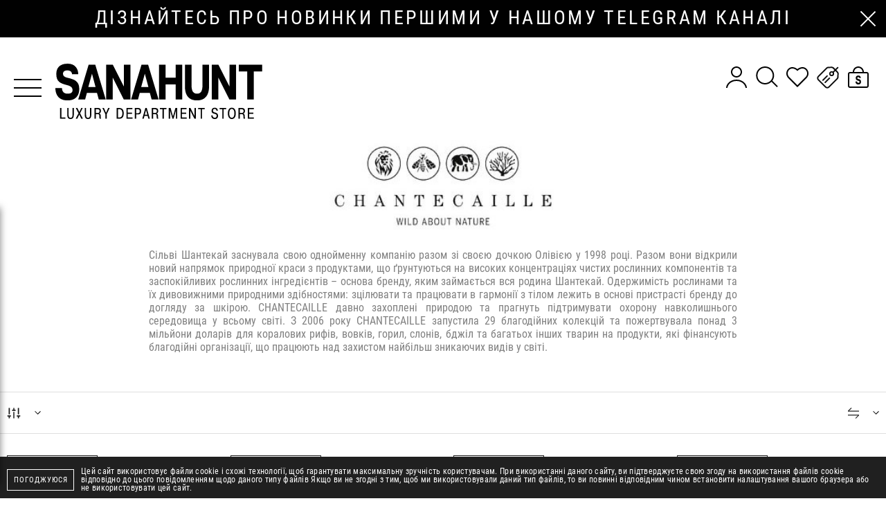

--- FILE ---
content_type: text/html; charset=UTF-8
request_url: https://sanahunt.com/brands/chantecaille
body_size: 594107
content:
<!doctype html>
<html lang="uk" dir="ltr">

<head>
    <meta charset="utf-8">
<meta http-equiv="x-ua-compatible" content="ie=edge">

<link rel="preload" href="https://sanahunt.com/fonts/RobotoCondensed-Regular.woff2" as="font" type="font/woff2" crossorigin>
<link rel="preload" href="https://sanahunt.com/fonts/RobotoCondensed-Bold.woff2" as="font" type="font/woff2" crossorigin>
<link rel="preload" href="https://sanahunt.com/fonts/PlayfairDisplay-Regular.woff2" as="font" type="font/woff2" crossorigin>
<link rel="preload" href="https://sanahunt.com/fonts/PlayfairDisplay-Italic.woff2" as="font" type="font/woff2" crossorigin>

<title>Chantecaille купити в SANAHUNT | Інтернет-магазин sanahunt.com</title>
<meta name="description" content="✓Офіційний представник Chantecaille ✈ Доставка по Києву, Україні. Великий асортимент товарів бренду Chantecaille в SANAHUNT - Luxury Department Store.">
<meta name="keywords" content="">
<link rel="canonical" href="https://sanahunt.com/brands/chantecaille"/>
<link rel="next" href="https://sanahunt.com/brands/chantecaille/page/2"/>
<link rel="alternate" hreflang="uk" href="https://sanahunt.com/brands/chantecaille"/>
<link rel="alternate" hreflang="ru" href="https://sanahunt.com/ru/brands/chantecaille"/>
<link rel="alternate" hreflang="en" href="https://sanahunt.com/en/brands/chantecaille"/>
<meta property="og:title" content="Chantecaille купити в SANAHUNT | Інтернет-магазин sanahunt.com" />
<meta property="og:description" content="✓Офіційний представник Chantecaille ✈ Доставка по Києву, Україні. Великий асортимент товарів бренду Chantecaille в SANAHUNT - Luxury Department Store." />
<meta property="og:url" content="https://sanahunt.com/brands/chantecaille" />
<meta property="og:type" content="website" />
<meta property="og:image" content="https://sanahunt.com/images/og/og-image.png" />

<meta name="twitter:title" content="Chantecaille купити в SANAHUNT | Інтернет-магазин sanahunt.com" />
<meta name="twitter:description" content="✓Офіційний представник Chantecaille ✈ Доставка по Києву, Україні. Великий асортимент товарів бренду Chantecaille в SANAHUNT - Luxury Department Store." />
<meta name="twitter:image" content="https://sanahunt.com/images/og/og-image.png" />

<meta name="csrf-token" content="AaUR0se5ehkTxL8P4xwXt6WliOWNWGmr5chCYccg">
<meta name="format-detection" content="telephone=no">
<meta name="format-detection" content="address=no">
<meta name="HandheldFriendly" content="True">
<meta name="MobileOptimized" content="320">
<meta name="apple-mobile-web-app-capable" content="yes">
<meta name="viewport" content="width=device-width, minimum-scale=1.0, maximum-scale=5.0">

<meta name="apple-itunes-app" content="app-id=6742160884">

<link rel="apple-touch-icon" sizes="180x180" href="https://sanahunt.com/favicons/apple-touch-icon.png">
<link rel="icon" type="image/png" sizes="32x32" href="https://sanahunt.com/favicons/favicon-32x32.png">
<link rel="icon" type="image/png" sizes="16x16" href="https://sanahunt.com/favicons/favicon-16x16.png">
<link rel="manifest" href="https://sanahunt.com/favicons/site.webmanifest">
<link rel="mask-icon" href="https://sanahunt.com/favicons/safari-pinned-tab.svg" color="#202020">
<meta name="msapplication-config" content="https://sanahunt.com/favicons/browserconfig.xml">
<meta name="msapplication-TileColor" content="#202020">
<meta name="theme-color" content="#ffffff">
<link id="style-loader-insert-before" rel="stylesheet" href="https://sanahunt.com/css/vendors-and-helpers.css?v=1767873620">
<link rel="stylesheet" href="https://sanahunt.com/css/style.css?v=1767873620">
    <meta name="facebook-domain-verification" content="aynzbajrzuj4aexwkij43feut4fypx" />
<!-- Google Tag Manager -->
<script>
    (function(w, d, s, l, i) {
        w[l] = w[l] || [];
        w[l].push({
            'gtm.start': new Date().getTime(),
            event: 'gtm.js'
        });
        var f = d.getElementsByTagName(s)[0],
            j = d.createElement(s),
            dl = l != 'dataLayer' ? '&l=' + l : '';
        j.async = true;
        j.src =
            'https://www.googletagmanager.com/gtm.js?id=' + i + dl;
        f.parentNode.insertBefore(j, f);
    })(window, document, 'script', 'dataLayer', 'GTM-NQFBFZC');
</script>
<!-- End Google Tag Manager -->
<!-- Google tag (gtag.js) -->

<script async src="https://www.googletagmanager.com/gtag/js?id=UA-53657328-1"></script>
<script>
    window.dataLayer = window.dataLayer || [];

    function gtag() {
        window.dataLayer.push(arguments);
    }
    gtag('js', new Date());

    gtag('config', 'UA-53657328-1');
</script>


<!-- Google tag (gtag.js) -->
<script async src="https://www.googletagmanager.com/gtag/js?id=AW-967863602"></script>
<script>
    window.dataLayer = window.dataLayer || [];

    function gtag() {
        dataLayer.push(arguments);
    }
    gtag('js', new Date());

    gtag('config', 'AW-967863602');
</script>

<style>
    .sms-providers {
        display: flex;
        justify-content: space-between;
    }

    .sms-providers .form-group {
        width: 100%;
    }

    .sms-providers {
        margin-top: 15px;
    }

    .sms-providers .form-group {
        margin: 5px !important;
    }

    .popup-order .sms-confirm {
        color: #333;
    }

    .auth .sms-confirm {
        color: #333;
    }

    .popup-order .js-sms-confirm label,
    .auth .js-sms-confirm label {
        background-color: white !important;
    }

    .popup-order .group__label,
    .auth .group__label {
        background: white;
    }

    #confirm-sms {
        display: none;
    }

    .html-slider-buttons {
        bottom: 0 !important;
        left: 0 !important;
        transform: none !important;
        height: 100%;
        width: 100%;
        display: flex;
    }

    .html-slider-buttons button {
        width: 50%;
        height: 100%;
        opacity: 0;
    }

    .promo-slides-page img {
        width: 320px;
    }
</style>
    
</head>

<body>
    
        
    <style>
    #telegramModal {
        position: fixed;
        z-index: 999;
        bottom: 20px;
        left: -300px;
        height: 400px;
        width: 300px;
        background-color: #fff;
        box-shadow: 0 0 10px rgba(0, 0, 0, 0.5);
        display: flex;
        flex-direction: column;
        align-items: center;
        justify-content: center;
    }

    .telegramContent {
        background-image: url('/modal-banners/4-new-phone-600х800.jpg');
        background-size: cover;
        background-position: center;
        height: 100%;
        width: 100%;
        cursor: pointer;
    }

    #telegramModal .menu__close {
        fill: #fff;
    }

    @media (max-width: 767px) {
        #telegramModal {
            height: 280px;
            width: 210px;
        }
    }
</style>


    <div id="telegramModal">
        <div onclick="closeTelegramModal()" class="menu__close js-menu-close">
            <svg width="32" height="32"><use xlink:href="https://sanahunt.com/svg/icons.svg#cross-thin"></use></svg>        </div>
        <div class="telegramContent" onclick="gotoTelegram()"></div>
    </div>
    <script>
        // Проверяем, установлен ли уже cookie
        if (document.cookie.split(';').some((item) => item.trim().startsWith('telegramInfoRead='))) {
            document.getElementById('telegramModal').style.display = 'none';
        } else {
            setTimeout(function() {
                document.getElementById('telegramModal').style.left = '20px'; // Показываем модальное окно
            }, 10000);
            document.getElementById('telegramModal').style.display = 'flex'; // Показываем модальное окно
            document.getElementById('telegramModal').style.transition = 'left 1s'; // Добавляем плавный переход
        }

        function closeTelegramModal() {
            document.getElementById('telegramModal').style.left = '-300px'; // Скрываем модальное окно
            var d = new Date();
            d.setTime(d.getTime() + (6 * 30 * 24 * 60 * 60 * 1000)); // Cookie на пол года
            var expires = "expires=" + d.toUTCString();
            document.cookie = "telegramInfoRead=true;" + expires + ";path=/"; // Устанавливаем cookie
        }

        function gotoTelegram() {
            closeTelegramModal();
            window.open('https://t.me/sanahuntexclusive', '_blank');
        }
    </script>
<style>
    #telegramModal6m {
        position: fixed;
        z-index: 999;
        bottom: 20px;
        left: -300px;
        height: 400px;
        width: 300px;
        background-color: #fff;
        box-shadow: 0 0 10px rgba(0, 0, 0, 0.5);
        display: flex;
        flex-direction: column;
        align-items: center;
        justify-content: center;
    }

    .telegramContent6m {
        background-image: url('/modal-banners/6-m-telegram--600х800.jpg');
        background-size: cover;
        background-position: center;
        height: 100%;
        width: 100%;
        cursor: pointer;
    }

    #telegramModal6m .menu__close {
        fill: #fff;
    }

    @media (max-width: 767px) {
        #telegramModal6m {
            height: 280px;
            width: 210px;
        }
    }
</style>




    <!-- Google Tag Manager (noscript) -->
<noscript><iframe src="https://www.googletagmanager.com/ns.html?id=GTM-NQFBFZC"
height="0" width="0" style="display:none;visibility:hidden"></iframe></noscript>
<!-- End Google Tag Manager (noscript) -->

<noscript><img height="1" width="1" style="display:none"
               src="https://www.facebook.com/tr?id=1532885660276209&ev=PageView&noscript=1"/></noscript>
    <div class="page  js-page">
        <div class="page__main">
                            <div class="promo-txt ">
        <div class="promo-txt__slider js-import" data-slider="SliderPromoText" data-rotation-delay="3"
                     >
            <div class="swiper-container">
                <div class="swiper-wrapper">
                                            <div class="swiper-slide">
                                                            <a href="https://t.me/sanahuntexclusive" class="promo-txt__link" title="дізнайтесь про новинки першими у нашому telegram каналі"
                                    target="_blank" rel="noopener" >дізнайтесь про новинки першими у нашому telegram каналі</a>
                                                    </div>
                                            <div class="swiper-slide">
                                                            <a href="https://sanahunt.com/uk/contacts" class="promo-txt__link" title="Замовляйте за номером (044) 377 79 77"
                                    target="_blank" rel="noopener" >Замовляйте за номером (044) 377 79 77</a>
                                                    </div>
                                            <div class="swiper-slide">
                                                            <a href="https://sanahunt.com/" class="promo-txt__link" title="- 3% знижка при оплаті замовлення онлайн"
                                   >- 3% знижка при оплаті замовлення онлайн</a>
                                                    </div>
                                    </div>
            </div>
        </div>
                    <div class="promo-txt__close js-promo-text-close" title="Приховати">
                <svg width="24" height="24"><use xlink:href="https://sanahunt.com/svg/icons.svg#close"></use></svg>            </div>
            </div>
                        <div class="search js-search">
    <div class="search__spacer"></div>
    <div class="search__button-close _def-hide">
        <svg width="24" height="24"><use xlink:href="https://sanahunt.com/svg/icons.svg#close"></use></svg>    </div>
    <form class="search__form js-form-search js-import" method="get" action="https://sanahunt.com/search">
        <div class="search__container">
            <label class="search__label">
                <input class="search__input js-search-input" type="search" name="search" value=""
                    placeholder="Пошук" autocomplete="off" data-rule-minlength="3" required="required" />
                <span class="search__button-clear js-search-clear" title="Очистити">
                    <svg width="40" height="40"><use xlink:href="https://sanahunt.com/svg/icons.svg#close-40"></use></svg>                </span>
            </label>
        </div>
    </form>
    <div class="search__scroll scrollbar">
        
        <div class="search-banners-wrapper js-search-banners">
            <div class="search__container">
                            </div>
        </div>

        <div class="search__output js-search-output" hidden></div>
    </div>
</div>

<header class="header js-header">
    <div class="grid _items-center">
        <div class="gcell">
            <button class="header__btn-menu js-menu-open">
                <span></span>
            </button>
        </div>
        <div class="gcell _def-hide">
            <div class="header-btn js-search-open" style="display: flex; align-items: center;">
                <div class="header-btn__icon" data-icon="open" style="height: 1.25rem; width: 1.25rem;">
                    <svg width="40" height="40"><use xlink:href="https://sanahunt.com/svg/icons.svg#search"></use></svg>                </div>
                <div class="header-btn__icon" data-icon="close" style="height: 1.25rem; width: 1.25rem;">
                    <svg width="40" height="40"><use xlink:href="https://sanahunt.com/svg/icons.svg#close-40"></use></svg>                </div>
            </div>
        </div>
        <div class="gcell _flex-grow _text-c _def-text-l">
                            <a href="https://sanahunt.com" class="header__logo">
                    <svg width="299" height="80"><use xlink:href="https://sanahunt.com/svg/icons.svg#logo"></use></svg>                </a>
                    </div>
        <div class="gcell _self-start">
            
            <div class="header-buttons">
                <div class="header-btn _def-show js-import" data-mfp="ajax" data-mfp-src="https://sanahunt.com/login/form"
             title="Реєстрація/Авторизація">
            <svg width="40" height="40"><use xlink:href="https://sanahunt.com/svg/icons.svg#user"></use></svg>        </div>
                    <div class="header-btn _def-show js-search-open">
                    <div class="header-btn__icon" data-icon="open">
                        <svg width="40" height="40"><use xlink:href="https://sanahunt.com/svg/icons.svg#search"></use></svg>                    </div>
                    <div class="header-btn__icon" data-icon="close">
                        <svg width="40" height="40"><use xlink:href="https://sanahunt.com/svg/icons.svg#close-40"></use></svg>                    </div>
                </div>
                <div class="header-btn _def-show js-import" data-mfp="ajax" data-mfp-src="https://sanahunt.com/login/form"
            data-param="{&quot;real_action&quot;:&quot;go-to-favorites&quot;}" title="Перейти до обраного">
            <svg width="40" height="40"><use xlink:href="https://sanahunt.com/svg/icons.svg#favorite"></use></svg>        </div>
                    
                                    <div class="header-btn _def-show js-import" data-mfp="ajax"
                        data-mfp-src="https://sanahunt.com/login/form" title="Відстеження цін">
                        <svg width="40" height="40"><use xlink:href="https://sanahunt.com/svg/icons.svg#price-track"></use></svg>                    </div>
                
                <div class="_def-hide" style="margin-right: 10px; display: flex; align-items: center;">
                                            <div class="header-btn m-panel__button js-import" data-mfp="ajax"
                            data-mfp-src="https://sanahunt.com/login/form" style="height: 1.25rem; width: 1.25rem;">
                            <svg width="30" height="30"><use xlink:href="https://sanahunt.com/svg/icons.svg#user"></use></svg>                        </div>
                                    </div>
                <div class="header-btn" title="Відкрити корзину"
     data-cart-target="{&quot;action&quot;:&quot;open&quot;}">
    <svg width="40" height="40"><use xlink:href="https://sanahunt.com/svg/icons.svg#cart"></use></svg></div>
            </div>
        </div>
    </div>
</header>

    <header class="header-bar js-header-sticky">
        <div class="header-bar__row">
            <div class="header-bar__col _flex _items-center">
                <button class="header-bar__btn-menu header__btn-menu js-menu-open">
                    <span></span>
                </button>
                                    <a href="https://sanahunt.com" class="header-bar__logo">
                        <svg width="120" height="32"><use xlink:href="https://sanahunt.com/svg/icons.svg#logo"></use></svg>                    </a>
                            </div>
            <div class="header-bar__col">
                <div class="header-buttons">
                    <div class="header-btn _def-show js-import" data-mfp="ajax" data-mfp-src="https://sanahunt.com/login/form"
             title="Реєстрація/Авторизація">
            <svg width="40" height="40"><use xlink:href="https://sanahunt.com/svg/icons.svg#user"></use></svg>        </div>
                        <div class="header-btn js-search-open">
                        <div class="header-btn__icon" data-icon="open">
                            <svg width="40" height="40"><use xlink:href="https://sanahunt.com/svg/icons.svg#search"></use></svg>                        </div>
                        <div class="header-btn__icon" data-icon="close">
                            <svg width="40" height="40"><use xlink:href="https://sanahunt.com/svg/icons.svg#close-40"></use></svg>                        </div>
                    </div>
                    <div class="header-btn _def-show js-import" data-mfp="ajax" data-mfp-src="https://sanahunt.com/login/form"
            data-param="{&quot;real_action&quot;:&quot;go-to-favorites&quot;}" title="Перейти до обраного">
            <svg width="40" height="40"><use xlink:href="https://sanahunt.com/svg/icons.svg#favorite"></use></svg>        </div>
                        
                    <div class="header-btn" title="Відкрити корзину"
     data-cart-target="{&quot;action&quot;:&quot;open&quot;}">
    <svg width="40" height="40"><use xlink:href="https://sanahunt.com/svg/icons.svg#cart"></use></svg></div>
                </div>
            </div>
        </div>
    </header>
                <main class="content">
            <div class="catalog js-catalog js-import">
        <div class="content-header">
    

    

    
    <h1 class="content-header__title">
                        
        Chantecaille
                    </h1>
            <div class="content-header__text">
                        <style>
.content-header__title {
display:none
}
</style>

<img height="150px" src="https://sanahunt.com/laravel-filemanager/photos/shares/CHANTECAILLE.jpg" alt="" />

<p style="text-align: justify; color: grey" >Сільві Шантекай заснувала свою однойменну компанію разом зі своєю дочкою Олівією у 1998 році. Разом вони відкрили новий напрямок природної краси з продуктами, що ґрунтуються на високих концентраціях чистих рослинних компонентів та заспокійливих рослинних інгредієнтів – основа бренду, яким займається вся родина Шантекай. Одержимість рослинами та їх дивовижними природними здібностями: зцілювати та працювати в гармонії з тілом лежить в основі пристрасті бренду до догляду за шкірою. CHANTECAILLE давно захоплені природою та прагнуть підтримувати охорону навколишнього середовища у всьому світі. З 2006 року CHANTECAILLE запустила 29 благодійних колекцій та пожертвувала понад 3 мільйони доларів для коралових рифів, вовків, горил, слонів, бджіл та багатьох інших тварин на продукти, які фінансують благодійні організації, що працюють над захистом найбільш зникаючих видів у світі.
</p>
            </div>
</div>

        
                
        <div class="filter-mobile-blocker js-filter-close"></div>

<div class="filter-mobile-pane js-filter-mobile-pane">
    <div class="filter-mobile-button js-filter-open">
        <div class="filter-mobile-button__icon">
            <svg width="20" height="20"><use xlink:href="https://sanahunt.com/svg/icons.svg#filter"></use></svg>        </div>
        
        <div class="filters-counter js-count-selected-filters__mobile"
             style="display: none;" >
                    </div>
    </div>
    <div class="filter-panel-subcategories">
            </div>
    <div class="filter-sort js-filter-sort" data-dropdown>
    <div class="filter-sort__header" data-dropdown-toggle>
        <div class="filter-sort__icon">
            <svg width="16" height="16"><use xlink:href="https://sanahunt.com/svg/icons.svg#sort"></use></svg>        </div>
        
        <svg class="filter-sort__arrow" width="9" height="6"><use xlink:href="https://sanahunt.com/svg/icons.svg#curve-down"></use></svg>    </div>
    <div class="filter-sort__body">
                    <div class="filter-sort__option is-selected" data-sort-option
                data-name="sort" data-value="">Новинки
            </div>
                    <div class="filter-sort__option " data-sort-option
                data-name="sort" data-value="cost-asc">За зростанням ціни
            </div>
                    <div class="filter-sort__option " data-sort-option
                data-name="sort" data-value="cost-desc">За зменшенням ціни
            </div>
                    <div class="filter-sort__option " data-sort-option
                data-name="sort" data-value="name-asc">За назвою A-Z
            </div>
                    <div class="filter-sort__option " data-sort-option
                data-name="sort" data-value="name-desc">За назвою Z-A
            </div>
                    <div class="filter-sort__option " data-sort-option
                data-name="sort" data-value="discount-desc">Знижка за зменшенням
            </div>
                    <div class="filter-sort__option " data-sort-option
                data-name="sort" data-value="discount-asc">Знижка за зростанням
            </div>
            </div>
</div>
</div>
<div class="filter">
    <div class="filter-mobile-head _def-hide js-filter-close">
        <span class="filter-mobile-head__icon">
            <svg width="12" height="21"><use xlink:href="https://sanahunt.com/svg/icons.svg#curve-left-bold"></use></svg>        </span>
        <span class="filter-mobile-head__text">Фільтри</span>
    </div>
    <div class="filter-container container container--xl">
        <div class="filter-panel">
            <div class="filter-panel-b">
                <div class="filter-dropdown" data-dropdown>
                    <div class="filter-dropdown__header" data-dropdown-toggle data-filter>
                        <div class="filter-dropdown__icon">
                            <svg width="20" height="20"><use xlink:href="https://sanahunt.com/svg/icons.svg#filter"></use></svg>                        </div>
                        <div class="filter-dropdown__title">
                            <div class="filters-counter js-count-selected-filters"
                                 style="display: none;" >
                                                            </div>
                        </div>
                        <svg class="filter-dropdown__arrow" width="9" height="6"><use xlink:href="https://sanahunt.com/svg/icons.svg#curve-down"></use></svg>                    </div>
                    <div class="filter-dropdown__content" data-load-pending="false">
                        <div class="filter-dropdown__wrapper">
                            <div class="filter-form js-filter" data-action="https://sanahunt.com/brands/chantecaille"
                                data-extra-params="[]"
                                >
                                <div id="filtersContainer" class="grid grid--1 grid--def-4 grid--def-space-ms grid--mg-space-def _justify-center">
                                        <div class="gcell" >
                <div class="filter-item">
                                                                                                                <div class="filter-item__title js-filter-item-toggle">Ціна</div>
                                    <div class="filter-item__body js-filter-item-body">
                                        <div class="price-range js-price-range">
                                            <div class="price-range__values">
                                                <span class="price-range__value">
                                                    <span
                                                        class="js-price-range-value-from">880</span>
                                                    <span>грн</span>
                                                </span>
                                                <span class="price-range__value">
                                                    <span
                                                        class="js-price-range-value-to">28710</span>
                                                    <span>грн</span>
                                                </span>
                                                <input class="js-price-range-input-from" type="number"
                                                    name="cost_from"
                                                    value="880"
                                                    placeholder="From"
                                                    min="880"
                                                    max="28710"
                                                    data-default-value="880"
                                                    data-no-delegation />
                                                <input class="js-price-range-input-to" type="number"
                                                    name="cost_to"
                                                    value="28710"
                                                    placeholder="To"
                                                    min="880"
                                                    max="28710"
                                                    data-default-value="28710" data-no-delegation />
                                            </div>
                                            <input class="js-price-range-slider" type="hidden"
                                                data-min="880"
                                                data-max="28710"
                                                data-from="880"
                                                data-to="28710"
                                                data-no-delegation />
                                        </div>
                                    </div>
                                                                                                        </div>
                </div>
                                                        <div class="gcell" >
                <div class="filter-item">
                                            
                                                            <div class="filter-item__title js-filter-item-toggle">Discount</div>
                                <div class="filter-item__body js-filter-item-body">
                                                                        <div class="filter-item__options scrollbar">
                                        <ul class="filter-item__ul">
                                                                                            <li data-name="40%"
                                                    class="filter-item__li">
                                                    <label class="filter-label-input">
                                                        <input
                                                            type="checkbox"
                                                            name="discount"
                                                            value="40"
                                                            >
                                                        <span>40%</span>
                                                        <a href="https://sanahunt.com/brands/chantecaille/filter/discount=40" aria-hidden="true"></a>
                                                    </label>
                                                </li>
                                                                                                                                </ul>
                                    </div>
                                </div>
                                                                        </div>
                </div>
                                                        <div class="gcell" >
                <div class="filter-item">
                                            
                                                            <div class="filter-item__title js-filter-item-toggle">Об&#039;єм</div>
                                <div class="filter-item__body js-filter-item-body">
                                                                        <div class="filter-item__options scrollbar">
                                        <ul class="filter-item__ul">
                                                                                            <li data-name="0,36 g"
                                                    class="filter-item__li">
                                                    <label class="filter-label-input">
                                                        <input
                                                            type="checkbox"
                                                            name="obem"
                                                            value="0-36-g"
                                                            >
                                                        <span>0,36 g</span>
                                                        <a href="https://sanahunt.com/brands/chantecaille/filter/obem=0-36-g" aria-hidden="true"></a>
                                                    </label>
                                                </li>
                                                                                            <li data-name="0,5 g"
                                                    class="filter-item__li">
                                                    <label class="filter-label-input">
                                                        <input
                                                            type="checkbox"
                                                            name="obem"
                                                            value="0-5-g"
                                                            >
                                                        <span>0,5 g</span>
                                                        <a href="https://sanahunt.com/brands/chantecaille/filter/obem=0-5-g" aria-hidden="true"></a>
                                                    </label>
                                                </li>
                                                                                            <li data-name="1,1 g"
                                                    class="filter-item__li">
                                                    <label class="filter-label-input">
                                                        <input
                                                            type="checkbox"
                                                            name="obem"
                                                            value="1-1-g"
                                                            >
                                                        <span>1,1 g</span>
                                                        <a href="https://sanahunt.com/brands/chantecaille/filter/obem=1-1-g" aria-hidden="true"></a>
                                                    </label>
                                                </li>
                                                                                            <li data-name="1,2 g"
                                                    class="filter-item__li">
                                                    <label class="filter-label-input">
                                                        <input
                                                            type="checkbox"
                                                            name="obem"
                                                            value="1-2-g"
                                                            >
                                                        <span>1,2 g</span>
                                                        <a href="https://sanahunt.com/brands/chantecaille/filter/obem=1-2-g" aria-hidden="true"></a>
                                                    </label>
                                                </li>
                                                                                            <li data-name="1,5 g"
                                                    class="filter-item__li">
                                                    <label class="filter-label-input">
                                                        <input
                                                            type="checkbox"
                                                            name="obem"
                                                            value="1-5-g"
                                                            >
                                                        <span>1,5 g</span>
                                                        <a href="https://sanahunt.com/brands/chantecaille/filter/obem=1-5-g" aria-hidden="true"></a>
                                                    </label>
                                                </li>
                                                                                            <li data-name="1,8 ml"
                                                    class="filter-item__li">
                                                    <label class="filter-label-input">
                                                        <input
                                                            type="checkbox"
                                                            name="obem"
                                                            value="1-8-ml"
                                                            >
                                                        <span>1,8 ml</span>
                                                        <a href="https://sanahunt.com/brands/chantecaille/filter/obem=1-8-ml" aria-hidden="true"></a>
                                                    </label>
                                                </li>
                                                                                            <li data-name="10 g"
                                                    class="filter-item__li">
                                                    <label class="filter-label-input">
                                                        <input
                                                            type="checkbox"
                                                            name="obem"
                                                            value="10-g"
                                                            >
                                                        <span>10 g</span>
                                                        <a href="https://sanahunt.com/brands/chantecaille/filter/obem=10-g" aria-hidden="true"></a>
                                                    </label>
                                                </li>
                                                                                            <li data-name="11 g"
                                                    class="filter-item__li">
                                                    <label class="filter-label-input">
                                                        <input
                                                            type="checkbox"
                                                            name="obem"
                                                            value="11-g"
                                                            >
                                                        <span>11 g</span>
                                                        <a href="https://sanahunt.com/brands/chantecaille/filter/obem=11-g" aria-hidden="true"></a>
                                                    </label>
                                                </li>
                                                                                            <li data-name="12 g"
                                                    class="filter-item__li">
                                                    <label class="filter-label-input">
                                                        <input
                                                            type="checkbox"
                                                            name="obem"
                                                            value="12-g"
                                                            >
                                                        <span>12 g</span>
                                                        <a href="https://sanahunt.com/brands/chantecaille/filter/obem=12-g" aria-hidden="true"></a>
                                                    </label>
                                                </li>
                                                                                            <li data-name="12 g x 2"
                                                    class="filter-item__li">
                                                    <label class="filter-label-input">
                                                        <input
                                                            type="checkbox"
                                                            name="obem"
                                                            value="12-g-x-2"
                                                            >
                                                        <span>12 g x 2</span>
                                                        <a href="https://sanahunt.com/brands/chantecaille/filter/obem=12-g-x-2" aria-hidden="true"></a>
                                                    </label>
                                                </li>
                                                                                            <li data-name="125 ml"
                                                    class="filter-item__li">
                                                    <label class="filter-label-input">
                                                        <input
                                                            type="checkbox"
                                                            name="obem"
                                                            value="125-ml"
                                                            >
                                                        <span>125 ml</span>
                                                        <a href="https://sanahunt.com/brands/chantecaille/filter/obem=125-ml" aria-hidden="true"></a>
                                                    </label>
                                                </li>
                                                                                            <li data-name="15 ml"
                                                    class="filter-item__li">
                                                    <label class="filter-label-input">
                                                        <input
                                                            type="checkbox"
                                                            name="obem"
                                                            value="15-ml"
                                                            >
                                                        <span>15 ml</span>
                                                        <a href="https://sanahunt.com/brands/chantecaille/filter/obem=15-ml" aria-hidden="true"></a>
                                                    </label>
                                                </li>
                                                                                            <li data-name="150 ml"
                                                    class="filter-item__li">
                                                    <label class="filter-label-input">
                                                        <input
                                                            type="checkbox"
                                                            name="obem"
                                                            value="150-ml"
                                                            >
                                                        <span>150 ml</span>
                                                        <a href="https://sanahunt.com/brands/chantecaille/filter/obem=150-ml" aria-hidden="true"></a>
                                                    </label>
                                                </li>
                                                                                            <li data-name="2 g"
                                                    class="filter-item__li">
                                                    <label class="filter-label-input">
                                                        <input
                                                            type="checkbox"
                                                            name="obem"
                                                            value="2-g"
                                                            >
                                                        <span>2 g</span>
                                                        <a href="https://sanahunt.com/brands/chantecaille/filter/obem=2-g" aria-hidden="true"></a>
                                                    </label>
                                                </li>
                                                                                            <li data-name="2,5 g"
                                                    class="filter-item__li">
                                                    <label class="filter-label-input">
                                                        <input
                                                            type="checkbox"
                                                            name="obem"
                                                            value="2-5-g"
                                                            >
                                                        <span>2,5 g</span>
                                                        <a href="https://sanahunt.com/brands/chantecaille/filter/obem=2-5-g" aria-hidden="true"></a>
                                                    </label>
                                                </li>
                                                                                            <li data-name="21,62 ml"
                                                    class="filter-item__li">
                                                    <label class="filter-label-input">
                                                        <input
                                                            type="checkbox"
                                                            name="obem"
                                                            value="21-62-ml"
                                                            >
                                                        <span>21,62 ml</span>
                                                        <a href="https://sanahunt.com/brands/chantecaille/filter/obem=21-62-ml" aria-hidden="true"></a>
                                                    </label>
                                                </li>
                                                                                            <li data-name="23 ml"
                                                    class="filter-item__li">
                                                    <label class="filter-label-input">
                                                        <input
                                                            type="checkbox"
                                                            name="obem"
                                                            value="23-ml"
                                                            >
                                                        <span>23 ml</span>
                                                        <a href="https://sanahunt.com/brands/chantecaille/filter/obem=23-ml" aria-hidden="true"></a>
                                                    </label>
                                                </li>
                                                                                            <li data-name="28 g"
                                                    class="filter-item__li">
                                                    <label class="filter-label-input">
                                                        <input
                                                            type="checkbox"
                                                            name="obem"
                                                            value="28-g"
                                                            >
                                                        <span>28 g</span>
                                                        <a href="https://sanahunt.com/brands/chantecaille/filter/obem=28-g" aria-hidden="true"></a>
                                                    </label>
                                                </li>
                                                                                            <li data-name="3 g"
                                                    class="filter-item__li">
                                                    <label class="filter-label-input">
                                                        <input
                                                            type="checkbox"
                                                            name="obem"
                                                            value="3-g"
                                                            >
                                                        <span>3 g</span>
                                                        <a href="https://sanahunt.com/brands/chantecaille/filter/obem=3-g" aria-hidden="true"></a>
                                                    </label>
                                                </li>
                                                                                            <li data-name="3 ml"
                                                    class="filter-item__li">
                                                    <label class="filter-label-input">
                                                        <input
                                                            type="checkbox"
                                                            name="obem"
                                                            value="3-ml"
                                                            >
                                                        <span>3 ml</span>
                                                        <a href="https://sanahunt.com/brands/chantecaille/filter/obem=3-ml" aria-hidden="true"></a>
                                                    </label>
                                                </li>
                                                                                            <li data-name="3,5 g"
                                                    class="filter-item__li">
                                                    <label class="filter-label-input">
                                                        <input
                                                            type="checkbox"
                                                            name="obem"
                                                            value="3-5-g"
                                                            >
                                                        <span>3,5 g</span>
                                                        <a href="https://sanahunt.com/brands/chantecaille/filter/obem=3-5-g" aria-hidden="true"></a>
                                                    </label>
                                                </li>
                                                                                            <li data-name="30 g"
                                                    class="filter-item__li">
                                                    <label class="filter-label-input">
                                                        <input
                                                            type="checkbox"
                                                            name="obem"
                                                            value="30-g"
                                                            >
                                                        <span>30 g</span>
                                                        <a href="https://sanahunt.com/brands/chantecaille/filter/obem=30-g" aria-hidden="true"></a>
                                                    </label>
                                                </li>
                                                                                            <li data-name="30 ml"
                                                    class="filter-item__li">
                                                    <label class="filter-label-input">
                                                        <input
                                                            type="checkbox"
                                                            name="obem"
                                                            value="30-ml"
                                                            >
                                                        <span>30 ml</span>
                                                        <a href="https://sanahunt.com/brands/chantecaille/filter/obem=30-ml" aria-hidden="true"></a>
                                                    </label>
                                                </li>
                                                                                            <li data-name="35 g"
                                                    class="filter-item__li">
                                                    <label class="filter-label-input">
                                                        <input
                                                            type="checkbox"
                                                            name="obem"
                                                            value="35-g"
                                                            >
                                                        <span>35 g</span>
                                                        <a href="https://sanahunt.com/brands/chantecaille/filter/obem=35-g" aria-hidden="true"></a>
                                                    </label>
                                                </li>
                                                                                            <li data-name="4 g"
                                                    class="filter-item__li">
                                                    <label class="filter-label-input">
                                                        <input
                                                            type="checkbox"
                                                            name="obem"
                                                            value="4-g"
                                                            >
                                                        <span>4 g</span>
                                                        <a href="https://sanahunt.com/brands/chantecaille/filter/obem=4-g" aria-hidden="true"></a>
                                                    </label>
                                                </li>
                                                                                            <li data-name="4 ml"
                                                    class="filter-item__li">
                                                    <label class="filter-label-input">
                                                        <input
                                                            type="checkbox"
                                                            name="obem"
                                                            value="4-ml"
                                                            >
                                                        <span>4 ml</span>
                                                        <a href="https://sanahunt.com/brands/chantecaille/filter/obem=4-ml" aria-hidden="true"></a>
                                                    </label>
                                                </li>
                                                                                            <li data-name="4,5 g"
                                                    class="filter-item__li">
                                                    <label class="filter-label-input">
                                                        <input
                                                            type="checkbox"
                                                            name="obem"
                                                            value="4-5-g"
                                                            >
                                                        <span>4,5 g</span>
                                                        <a href="https://sanahunt.com/brands/chantecaille/filter/obem=4-5-g" aria-hidden="true"></a>
                                                    </label>
                                                </li>
                                                                                            <li data-name="40 ml"
                                                    class="filter-item__li">
                                                    <label class="filter-label-input">
                                                        <input
                                                            type="checkbox"
                                                            name="obem"
                                                            value="40-ml"
                                                            >
                                                        <span>40 ml</span>
                                                        <a href="https://sanahunt.com/brands/chantecaille/filter/obem=40-ml" aria-hidden="true"></a>
                                                    </label>
                                                </li>
                                                                                            <li data-name="45 ml"
                                                    class="filter-item__li">
                                                    <label class="filter-label-input">
                                                        <input
                                                            type="checkbox"
                                                            name="obem"
                                                            value="45-ml"
                                                            >
                                                        <span>45 ml</span>
                                                        <a href="https://sanahunt.com/brands/chantecaille/filter/obem=45-ml" aria-hidden="true"></a>
                                                    </label>
                                                </li>
                                                                                            <li data-name="5,5 ml"
                                                    class="filter-item__li">
                                                    <label class="filter-label-input">
                                                        <input
                                                            type="checkbox"
                                                            name="obem"
                                                            value="5-5-ml"
                                                            >
                                                        <span>5,5 ml</span>
                                                        <a href="https://sanahunt.com/brands/chantecaille/filter/obem=5-5-ml" aria-hidden="true"></a>
                                                    </label>
                                                </li>
                                                                                            <li data-name="50 g"
                                                    class="filter-item__li">
                                                    <label class="filter-label-input">
                                                        <input
                                                            type="checkbox"
                                                            name="obem"
                                                            value="50-g"
                                                            >
                                                        <span>50 g</span>
                                                        <a href="https://sanahunt.com/brands/chantecaille/filter/obem=50-g" aria-hidden="true"></a>
                                                    </label>
                                                </li>
                                                                                            <li data-name="50 ml"
                                                    class="filter-item__li">
                                                    <label class="filter-label-input">
                                                        <input
                                                            type="checkbox"
                                                            name="obem"
                                                            value="50-ml"
                                                            >
                                                        <span>50 ml</span>
                                                        <a href="https://sanahunt.com/brands/chantecaille/filter/obem=50-ml" aria-hidden="true"></a>
                                                    </label>
                                                </li>
                                                                                            <li data-name="6 g"
                                                    class="filter-item__li">
                                                    <label class="filter-label-input">
                                                        <input
                                                            type="checkbox"
                                                            name="obem"
                                                            value="6-g"
                                                            >
                                                        <span>6 g</span>
                                                        <a href="https://sanahunt.com/brands/chantecaille/filter/obem=6-g" aria-hidden="true"></a>
                                                    </label>
                                                </li>
                                                                                            <li data-name="6 ml x 4"
                                                    class="filter-item__li">
                                                    <label class="filter-label-input">
                                                        <input
                                                            type="checkbox"
                                                            name="obem"
                                                            value="6-ml-x-4"
                                                            >
                                                        <span>6 ml x 4</span>
                                                        <a href="https://sanahunt.com/brands/chantecaille/filter/obem=6-ml-x-4" aria-hidden="true"></a>
                                                    </label>
                                                </li>
                                                                                            <li data-name="7 g"
                                                    class="filter-item__li">
                                                    <label class="filter-label-input">
                                                        <input
                                                            type="checkbox"
                                                            name="obem"
                                                            value="7-g"
                                                            >
                                                        <span>7 g</span>
                                                        <a href="https://sanahunt.com/brands/chantecaille/filter/obem=7-g" aria-hidden="true"></a>
                                                    </label>
                                                </li>
                                                                                            <li data-name="70 g"
                                                    class="filter-item__li">
                                                    <label class="filter-label-input">
                                                        <input
                                                            type="checkbox"
                                                            name="obem"
                                                            value="70-g"
                                                            >
                                                        <span>70 g</span>
                                                        <a href="https://sanahunt.com/brands/chantecaille/filter/obem=70-g" aria-hidden="true"></a>
                                                    </label>
                                                </li>
                                                                                            <li data-name="75 ml"
                                                    class="filter-item__li">
                                                    <label class="filter-label-input">
                                                        <input
                                                            type="checkbox"
                                                            name="obem"
                                                            value="75-ml"
                                                            >
                                                        <span>75 ml</span>
                                                        <a href="https://sanahunt.com/brands/chantecaille/filter/obem=75-ml" aria-hidden="true"></a>
                                                    </label>
                                                </li>
                                                                                            <li data-name="8 g"
                                                    class="filter-item__li">
                                                    <label class="filter-label-input">
                                                        <input
                                                            type="checkbox"
                                                            name="obem"
                                                            value="8-g"
                                                            >
                                                        <span>8 g</span>
                                                        <a href="https://sanahunt.com/brands/chantecaille/filter/obem=8-g" aria-hidden="true"></a>
                                                    </label>
                                                </li>
                                                                                            <li data-name="9 g"
                                                    class="filter-item__li">
                                                    <label class="filter-label-input">
                                                        <input
                                                            type="checkbox"
                                                            name="obem"
                                                            value="9-g"
                                                            >
                                                        <span>9 g</span>
                                                        <a href="https://sanahunt.com/brands/chantecaille/filter/obem=9-g" aria-hidden="true"></a>
                                                    </label>
                                                </li>
                                                                                            <li data-name="one size"
                                                    class="filter-item__li">
                                                    <label class="filter-label-input">
                                                        <input
                                                            type="checkbox"
                                                            name="obem"
                                                            value="one-size-1"
                                                            >
                                                        <span>one size</span>
                                                        <a href="https://sanahunt.com/brands/chantecaille/filter/obem=one-size-1" aria-hidden="true"></a>
                                                    </label>
                                                </li>
                                                                                                                                </ul>
                                    </div>
                                </div>
                                                                        </div>
                </div>
                        </div>
                            </div>
                            <div class="filter-buttons _def-show">
                                <button class="button button--secondary js-filter-apply">Застосувати</button>
                                <a class="button button--primary js-filter-reset"
                                    href="https://sanahunt.com/brands/chantecaille">Очистити все</a>
                            </div>
                        </div>
                    </div>
                </div>
            </div>
            <div class="filter-panel-subcategories _def-show">
                            </div>
            <div class="filter-panel-b _def-show">
                <div class="filter-sort js-filter-sort" data-dropdown>
    <div class="filter-sort__header" data-dropdown-toggle>
        <div class="filter-sort__icon">
            <svg width="16" height="16"><use xlink:href="https://sanahunt.com/svg/icons.svg#sort"></use></svg>        </div>
        
        <svg class="filter-sort__arrow" width="9" height="6"><use xlink:href="https://sanahunt.com/svg/icons.svg#curve-down"></use></svg>    </div>
    <div class="filter-sort__body">
                    <div class="filter-sort__option is-selected" data-sort-option
                data-name="sort" data-value="">Новинки
            </div>
                    <div class="filter-sort__option " data-sort-option
                data-name="sort" data-value="cost-asc">За зростанням ціни
            </div>
                    <div class="filter-sort__option " data-sort-option
                data-name="sort" data-value="cost-desc">За зменшенням ціни
            </div>
                    <div class="filter-sort__option " data-sort-option
                data-name="sort" data-value="name-asc">За назвою A-Z
            </div>
                    <div class="filter-sort__option " data-sort-option
                data-name="sort" data-value="name-desc">За назвою Z-A
            </div>
                    <div class="filter-sort__option " data-sort-option
                data-name="sort" data-value="discount-desc">Знижка за зменшенням
            </div>
                    <div class="filter-sort__option " data-sort-option
                data-name="sort" data-value="discount-asc">Знижка за зростанням
            </div>
            </div>
</div>
            </div>
        </div>
    </div>
    <div class="filter-mobile-buttons _def-hide">
        <a class="button button--primary" href="https://sanahunt.com/brands/chantecaille">Очистити</a>
        <button class="button button--secondary js-filter-apply" data-mobile>Застосувати</button>
    </div>
</div>


        <div class="catalog-content" data-load-pending="false">
            <div class="container container--xl">
                                <div class="catalog-list">
                                            <div
                            class="grid grid--2 grid--ms-3 grid--md-4 grid--space-ms grid--def-space-def grid--mg-space-dt js-catalog-products">
                            <div class="gcell"> 
        <div data-barcode="0415570" class="prod-i ">
    <div class="prod-i-labels">
        
        
            
        
        
        
        
        
                    <div class="prod-i-marks">
                <div onclick="marks.open(event)" data-locale="uk" data-mark="2005" style=" " class="prod-i-label">
                    -10% Welcome gift</div>
            </div>
        
        
                    
            
                                                                                                                                                                                                                                                                                                                
                    

    </div>
    
    <button class="prod-i-favorite-btn "
        data-fav-target='{&quot;action&quot;:&quot;add&quot;,&quot;id&quot;:39893}' data-fav-button="39893"
                        data-title="Видалити з обраного"
                title="Додати в обране" >
        <svg width="30" height="30"><use xlink:href="https://sanahunt.com/svg/icons.svg#favorite"></use></svg>    </button>

    <div class="prod-i-media">
        
                    <a href="https://sanahunt.com/catalog/tini-dlya-povik-ridki-glyancevi-z-bliskitkami-2/p39893" class="prod-i-img">
                                    <img class="zzload" src="https://sanahunt.com/images/loader.gif"
                        data-zzload-source-img="https://sanahunt.com/storage/products/images/medium/8snwMhwePuReuvAelqy8IBommAKkryHgvQT6z8qh.jpg.webp"
                        alt="Купити Тіні для повік рідкі глянцеві з блискітками Chantecaille" title="Тіні для повік рідкі глянцеві з блискітками Chantecaille">
                            </a>
        
        
                    <div class="prod-i-slider js-import" data-slider="SliderProductListItem">
                <div class="swiper-container">
                    <div class="swiper-wrapper">
                                                    <div class="swiper-slide">
                                <a href="https://sanahunt.com/catalog/tini-dlya-povik-ridki-glyancevi-z-bliskitkami-2/p39893" class="prod-i-slide">
                                    <img class="swiper-lazy" src="https://sanahunt.com/images/loader.gif"
                                        data-src="https://sanahunt.com/storage/products/images/medium/GRwENgvd8E4LdzPYcfvXss7loUa4aTJJcYhL07JX.jpg.webp"
                                        alt="Купити Тіні для повік рідкі глянцеві з блискітками Chantecaille">
                                </a>
                            </div>
                                                    <div class="swiper-slide">
                                <a href="https://sanahunt.com/catalog/tini-dlya-povik-ridki-glyancevi-z-bliskitkami-2/p39893" class="prod-i-slide">
                                    <img class="swiper-lazy" src="https://sanahunt.com/images/loader.gif"
                                        data-src="https://sanahunt.com/storage/products/images/medium/OINUgmaD6UPdSrRe3zsljmdyQ7HFefD1r5hqD1rI.jpg.webp"
                                        alt="Купити Тіні для повік рідкі глянцеві з блискітками Chantecaille 2">
                                </a>
                            </div>
                                            </div>
                </div>
                <div class="prod-i-slider-pagination js-slider-pagination"></div>
                <div class="prod-i-slider-prev js-slider-prev">
                    <svg width="19" height="29"><use xlink:href="https://sanahunt.com/svg/icons.svg#prev"></use></svg>                </div>
                <div class="prod-i-slider-next js-slider-next">
                    <svg width="19" height="29"><use xlink:href="https://sanahunt.com/svg/icons.svg#next"></use></svg>                </div>
            </div>
            </div>

    <div class="prod-i-info">
                    <div class="prod-i-brand">Chantecaille
                            </div>
                            <a href="https://sanahunt.com/catalog/tini-dlya-povik-ridki-glyancevi-z-bliskitkami-2/p39893" class="prod-i-name">
                                    Тіні для повік рідкі глянцеві з блискітками EYE LUMIÈRE MARRON GLACÉ
                                4 ml
            </a>
        
                    <div class="prod-i-prices">
                
                <span class="prod-i-price">2 880 грн</span>
            </div>
        

        <div class="prod-i-actions">
                            <button
                    class="prod-i-btn-buy button button--secondary ecommerce-cart-list "
                    data-title="Відкрити корзину"
                    title="Додати в кошик"
                    data-cart-button="39893"
                    data-cart-target="{&quot;action&quot;:&quot;add&quot;,&quot;id&quot;:39893,&quot;count&quot;:1,&quot;barcode&quot;:&quot;0415570&quot;}"
                    data-barcode="0415570"
                    onClick="ecommerceAddToCart(0415570 , 2880 , 'Тіні для повік рідкі глянцеві з блискітками' , 'Chantecaille')">
                    <span
                        data-text="В кошику">
                        Купити
                    </span>
                </button>
                    </div>
    </div>
</div>
    </div>
    <div class="gcell"> 
        <div data-barcode="0415569" class="prod-i ">
    <div class="prod-i-labels">
        
        
            
        
        
        
        
        
                    <div class="prod-i-marks">
                <div onclick="marks.open(event)" data-locale="uk" data-mark="2005" style=" " class="prod-i-label">
                    -10% Welcome gift</div>
            </div>
        
        
                    
            
                                                                                                                                                                                                                                                                                                                
                    

    </div>
    
    <button class="prod-i-favorite-btn "
        data-fav-target='{&quot;action&quot;:&quot;add&quot;,&quot;id&quot;:39892}' data-fav-button="39892"
                        data-title="Видалити з обраного"
                title="Додати в обране" >
        <svg width="30" height="30"><use xlink:href="https://sanahunt.com/svg/icons.svg#favorite"></use></svg>    </button>

    <div class="prod-i-media">
        
                    <a href="https://sanahunt.com/catalog/tini-dlya-povik-ridki-glyancevi-z-bliskitkami-1/p39892" class="prod-i-img">
                                    <img class="zzload" src="https://sanahunt.com/images/loader.gif"
                        data-zzload-source-img="https://sanahunt.com/storage/products/images/medium/V4Jg20k5mj9oneda8tNPp0Q3blRCkQpqxc6wcChw.jpg.webp"
                        alt="Купити Тіні для повік рідкі глянцеві з блискітками Chantecaille" title="Тіні для повік рідкі глянцеві з блискітками Chantecaille">
                            </a>
        
        
                    <div class="prod-i-slider js-import" data-slider="SliderProductListItem">
                <div class="swiper-container">
                    <div class="swiper-wrapper">
                                                    <div class="swiper-slide">
                                <a href="https://sanahunt.com/catalog/tini-dlya-povik-ridki-glyancevi-z-bliskitkami-1/p39892" class="prod-i-slide">
                                    <img class="swiper-lazy" src="https://sanahunt.com/images/loader.gif"
                                        data-src="https://sanahunt.com/storage/products/images/medium/q65C5iI0LOB1ub5xCby6mbpYBmiGYQmtKyzkOnh0.jpg.webp"
                                        alt="Купити Тіні для повік рідкі глянцеві з блискітками Chantecaille">
                                </a>
                            </div>
                                                    <div class="swiper-slide">
                                <a href="https://sanahunt.com/catalog/tini-dlya-povik-ridki-glyancevi-z-bliskitkami-1/p39892" class="prod-i-slide">
                                    <img class="swiper-lazy" src="https://sanahunt.com/images/loader.gif"
                                        data-src="https://sanahunt.com/storage/products/images/medium/ZKFiXxRECoEhrzmwkkWuNpur3dvTYZr9qHbb1GmE.jpg.webp"
                                        alt="Купити Тіні для повік рідкі глянцеві з блискітками Chantecaille 2">
                                </a>
                            </div>
                                            </div>
                </div>
                <div class="prod-i-slider-pagination js-slider-pagination"></div>
                <div class="prod-i-slider-prev js-slider-prev">
                    <svg width="19" height="29"><use xlink:href="https://sanahunt.com/svg/icons.svg#prev"></use></svg>                </div>
                <div class="prod-i-slider-next js-slider-next">
                    <svg width="19" height="29"><use xlink:href="https://sanahunt.com/svg/icons.svg#next"></use></svg>                </div>
            </div>
            </div>

    <div class="prod-i-info">
                    <div class="prod-i-brand">Chantecaille
                            </div>
                            <a href="https://sanahunt.com/catalog/tini-dlya-povik-ridki-glyancevi-z-bliskitkami-1/p39892" class="prod-i-name">
                                    Тіні для повік рідкі глянцеві з блискітками EYE LUMIÈRE CRÉMANT
                                4 ml
            </a>
        
                    <div class="prod-i-prices">
                
                <span class="prod-i-price">2 880 грн</span>
            </div>
        

        <div class="prod-i-actions">
                            <button
                    class="prod-i-btn-buy button button--secondary ecommerce-cart-list "
                    data-title="Відкрити корзину"
                    title="Додати в кошик"
                    data-cart-button="39892"
                    data-cart-target="{&quot;action&quot;:&quot;add&quot;,&quot;id&quot;:39892,&quot;count&quot;:1,&quot;barcode&quot;:&quot;0415569&quot;}"
                    data-barcode="0415569"
                    onClick="ecommerceAddToCart(0415569 , 2880 , 'Тіні для повік рідкі глянцеві з блискітками' , 'Chantecaille')">
                    <span
                        data-text="В кошику">
                        Купити
                    </span>
                </button>
                    </div>
    </div>
</div>
    </div>
    <div class="gcell"> 
        <div data-barcode="0415568" class="prod-i ">
    <div class="prod-i-labels">
        
        
            
        
        
        
        
        
                    <div class="prod-i-marks">
                <div onclick="marks.open(event)" data-locale="uk" data-mark="2005" style=" " class="prod-i-label">
                    -10% Welcome gift</div>
            </div>
        
        
                    
            
                                                                                                                                                                                                                                                                                                                
                    

    </div>
    
    <button class="prod-i-favorite-btn "
        data-fav-target='{&quot;action&quot;:&quot;add&quot;,&quot;id&quot;:39891}' data-fav-button="39891"
                        data-title="Видалити з обраного"
                title="Додати в обране" >
        <svg width="30" height="30"><use xlink:href="https://sanahunt.com/svg/icons.svg#favorite"></use></svg>    </button>

    <div class="prod-i-media">
        
                    <a href="https://sanahunt.com/catalog/tini-dlya-povik-ridki-glyancevi-z-bliskitkami/p39891" class="prod-i-img">
                                    <img class="zzload" src="https://sanahunt.com/images/loader.gif"
                        data-zzload-source-img="https://sanahunt.com/storage/products/images/medium/foxhUbTH7klkOQPkzqcQJpUYOlVP4arDJg0f9rar.jpg.webp"
                        alt="Купити Тіні для повік рідкі глянцеві з блискітками Chantecaille" title="Тіні для повік рідкі глянцеві з блискітками Chantecaille">
                            </a>
        
        
                    <div class="prod-i-slider js-import" data-slider="SliderProductListItem">
                <div class="swiper-container">
                    <div class="swiper-wrapper">
                                                    <div class="swiper-slide">
                                <a href="https://sanahunt.com/catalog/tini-dlya-povik-ridki-glyancevi-z-bliskitkami/p39891" class="prod-i-slide">
                                    <img class="swiper-lazy" src="https://sanahunt.com/images/loader.gif"
                                        data-src="https://sanahunt.com/storage/products/images/medium/Rreon9Fmcq1jOE3MbCglgTEnL7hMG1qpVuEAdRJt.jpg.webp"
                                        alt="Купити Тіні для повік рідкі глянцеві з блискітками Chantecaille">
                                </a>
                            </div>
                                                    <div class="swiper-slide">
                                <a href="https://sanahunt.com/catalog/tini-dlya-povik-ridki-glyancevi-z-bliskitkami/p39891" class="prod-i-slide">
                                    <img class="swiper-lazy" src="https://sanahunt.com/images/loader.gif"
                                        data-src="https://sanahunt.com/storage/products/images/medium/hXcOxo6wxsuHM2chRaxKaIC4yFCOJ8h3oyjB4I2N.jpg.webp"
                                        alt="Купити Тіні для повік рідкі глянцеві з блискітками Chantecaille 2">
                                </a>
                            </div>
                                            </div>
                </div>
                <div class="prod-i-slider-pagination js-slider-pagination"></div>
                <div class="prod-i-slider-prev js-slider-prev">
                    <svg width="19" height="29"><use xlink:href="https://sanahunt.com/svg/icons.svg#prev"></use></svg>                </div>
                <div class="prod-i-slider-next js-slider-next">
                    <svg width="19" height="29"><use xlink:href="https://sanahunt.com/svg/icons.svg#next"></use></svg>                </div>
            </div>
            </div>

    <div class="prod-i-info">
                    <div class="prod-i-brand">Chantecaille
                            </div>
                            <a href="https://sanahunt.com/catalog/tini-dlya-povik-ridki-glyancevi-z-bliskitkami/p39891" class="prod-i-name">
                                    Тіні для повік рідкі глянцеві з блискітками EYE LUMIÈRE TULLE
                                4 ml
            </a>
        
                    <div class="prod-i-prices">
                
                <span class="prod-i-price">2 880 грн</span>
            </div>
        

        <div class="prod-i-actions">
                            <button
                    class="prod-i-btn-buy button button--secondary ecommerce-cart-list "
                    data-title="Відкрити корзину"
                    title="Додати в кошик"
                    data-cart-button="39891"
                    data-cart-target="{&quot;action&quot;:&quot;add&quot;,&quot;id&quot;:39891,&quot;count&quot;:1,&quot;barcode&quot;:&quot;0415568&quot;}"
                    data-barcode="0415568"
                    onClick="ecommerceAddToCart(0415568 , 2880 , 'Тіні для повік рідкі глянцеві з блискітками' , 'Chantecaille')">
                    <span
                        data-text="В кошику">
                        Купити
                    </span>
                </button>
                    </div>
    </div>
</div>
    </div>
    <div class="gcell"> 
        <div data-barcode="0415567" class="prod-i ">
    <div class="prod-i-labels">
        
        
            
        
        
        
        
        
                    <div class="prod-i-marks">
                <div onclick="marks.open(event)" data-locale="uk" data-mark="2005" style=" " class="prod-i-label">
                    -10% Welcome gift</div>
            </div>
        
        
                    
            
                                                                                                                                                                                                                                                                                                                
                    

    </div>
    
    <button class="prod-i-favorite-btn "
        data-fav-target='{&quot;action&quot;:&quot;add&quot;,&quot;id&quot;:39890}' data-fav-button="39890"
                        data-title="Видалити з обраного"
                title="Додати в обране" >
        <svg width="30" height="30"><use xlink:href="https://sanahunt.com/svg/icons.svg#favorite"></use></svg>    </button>

    <div class="prod-i-media">
        
                    <a href="https://sanahunt.com/catalog/rum-yana-dlya-shchik-15/p39890" class="prod-i-img">
                                    <img class="zzload" src="https://sanahunt.com/images/loader.gif"
                        data-zzload-source-img="https://sanahunt.com/storage/products/images/medium/RVAweAVG4KvcQq5k510hv1DuT6NWg1Oskb6xH7zw.jpg.webp"
                        alt="Купити Рум&#039;яна для щік Chantecaille" title="Рум&#039;яна для щік Chantecaille">
                            </a>
        
        
                    <div class="prod-i-slider js-import" data-slider="SliderProductListItem">
                <div class="swiper-container">
                    <div class="swiper-wrapper">
                                                    <div class="swiper-slide">
                                <a href="https://sanahunt.com/catalog/rum-yana-dlya-shchik-15/p39890" class="prod-i-slide">
                                    <img class="swiper-lazy" src="https://sanahunt.com/images/loader.gif"
                                        data-src="https://sanahunt.com/storage/products/images/medium/5pS0kkcaPYjnDP3aG4Mw2HY8z3sIyniVvKfD9i2W.jpg.webp"
                                        alt="Купити Рум&#039;яна для щік Chantecaille">
                                </a>
                            </div>
                                                    <div class="swiper-slide">
                                <a href="https://sanahunt.com/catalog/rum-yana-dlya-shchik-15/p39890" class="prod-i-slide">
                                    <img class="swiper-lazy" src="https://sanahunt.com/images/loader.gif"
                                        data-src="https://sanahunt.com/storage/products/images/medium/1xvNY0mdASkFGXKle29UXMQteEqvqC9p7iPyYmMT.jpg.webp"
                                        alt="Купити Рум&#039;яна для щік Chantecaille 2">
                                </a>
                            </div>
                                            </div>
                </div>
                <div class="prod-i-slider-pagination js-slider-pagination"></div>
                <div class="prod-i-slider-prev js-slider-prev">
                    <svg width="19" height="29"><use xlink:href="https://sanahunt.com/svg/icons.svg#prev"></use></svg>                </div>
                <div class="prod-i-slider-next js-slider-next">
                    <svg width="19" height="29"><use xlink:href="https://sanahunt.com/svg/icons.svg#next"></use></svg>                </div>
            </div>
            </div>

    <div class="prod-i-info">
                    <div class="prod-i-brand">Chantecaille
                            </div>
                            <a href="https://sanahunt.com/catalog/rum-yana-dlya-shchik-15/p39890" class="prod-i-name">
                                    Рум&#039;яна для щік CHEEK BLUSH LIGHT
                                7 g
            </a>
        
                    <div class="prod-i-prices">
                
                <span class="prod-i-price">6 620 грн</span>
            </div>
        

        <div class="prod-i-actions">
                            <button
                    class="prod-i-btn-buy button button--secondary ecommerce-cart-list "
                    data-title="Відкрити корзину"
                    title="Додати в кошик"
                    data-cart-button="39890"
                    data-cart-target="{&quot;action&quot;:&quot;add&quot;,&quot;id&quot;:39890,&quot;count&quot;:1,&quot;barcode&quot;:&quot;0415567&quot;}"
                    data-barcode="0415567"
                    onClick="ecommerceAddToCart(0415567 , 6620 , 'Рум&#039;яна для щік' , 'Chantecaille')">
                    <span
                        data-text="В кошику">
                        Купити
                    </span>
                </button>
                    </div>
    </div>
</div>
    </div>
    <div class="gcell"> 
        <div data-barcode="0415566" class="prod-i ">
    <div class="prod-i-labels">
        
        
            
        
        
        
        
        
                    <div class="prod-i-marks">
                <div onclick="marks.open(event)" data-locale="uk" data-mark="2005" style=" " class="prod-i-label">
                    -10% Welcome gift</div>
            </div>
        
        
                    
            
                                                                                                                                                                                                                                                                                                                
                    

    </div>
    
    <button class="prod-i-favorite-btn "
        data-fav-target='{&quot;action&quot;:&quot;add&quot;,&quot;id&quot;:39889}' data-fav-button="39889"
                        data-title="Видалити з обраного"
                title="Додати в обране" >
        <svg width="30" height="30"><use xlink:href="https://sanahunt.com/svg/icons.svg#favorite"></use></svg>    </button>

    <div class="prod-i-media">
        
                    <a href="https://sanahunt.com/catalog/rum-yana-dlya-shchik-14/p39889" class="prod-i-img">
                                    <img class="zzload" src="https://sanahunt.com/images/loader.gif"
                        data-zzload-source-img="https://sanahunt.com/storage/products/images/medium/NpCFsEtLh4wlu5hR1XmzM6uqtJJObRnB86U1A4l2.jpg.webp"
                        alt="Купити Рум&#039;яна для щік Chantecaille" title="Рум&#039;яна для щік Chantecaille">
                            </a>
        
        
                    <div class="prod-i-slider js-import" data-slider="SliderProductListItem">
                <div class="swiper-container">
                    <div class="swiper-wrapper">
                                                    <div class="swiper-slide">
                                <a href="https://sanahunt.com/catalog/rum-yana-dlya-shchik-14/p39889" class="prod-i-slide">
                                    <img class="swiper-lazy" src="https://sanahunt.com/images/loader.gif"
                                        data-src="https://sanahunt.com/storage/products/images/medium/yBFiy1H4EgmgGkSeybuAO9ry6XoUlKBjgF4BTHd7.jpg.webp"
                                        alt="Купити Рум&#039;яна для щік Chantecaille">
                                </a>
                            </div>
                                                    <div class="swiper-slide">
                                <a href="https://sanahunt.com/catalog/rum-yana-dlya-shchik-14/p39889" class="prod-i-slide">
                                    <img class="swiper-lazy" src="https://sanahunt.com/images/loader.gif"
                                        data-src="https://sanahunt.com/storage/products/images/medium/1hMM6e7rIvjIHjm9r3Eeg97ljKHRcPIoANAq7Pcy.jpg.webp"
                                        alt="Купити Рум&#039;яна для щік Chantecaille 2">
                                </a>
                            </div>
                                            </div>
                </div>
                <div class="prod-i-slider-pagination js-slider-pagination"></div>
                <div class="prod-i-slider-prev js-slider-prev">
                    <svg width="19" height="29"><use xlink:href="https://sanahunt.com/svg/icons.svg#prev"></use></svg>                </div>
                <div class="prod-i-slider-next js-slider-next">
                    <svg width="19" height="29"><use xlink:href="https://sanahunt.com/svg/icons.svg#next"></use></svg>                </div>
            </div>
            </div>

    <div class="prod-i-info">
                    <div class="prod-i-brand">Chantecaille
                            </div>
                            <a href="https://sanahunt.com/catalog/rum-yana-dlya-shchik-14/p39889" class="prod-i-name">
                                    Рум&#039;яна для щік RADIANT BLUSH
                                7 g
            </a>
        
                    <div class="prod-i-prices">
                
                <span class="prod-i-price">6 620 грн</span>
            </div>
        

        <div class="prod-i-actions">
                            <button
                    class="prod-i-btn-buy button button--secondary ecommerce-cart-list "
                    data-title="Відкрити корзину"
                    title="Додати в кошик"
                    data-cart-button="39889"
                    data-cart-target="{&quot;action&quot;:&quot;add&quot;,&quot;id&quot;:39889,&quot;count&quot;:1,&quot;barcode&quot;:&quot;0415566&quot;}"
                    data-barcode="0415566"
                    onClick="ecommerceAddToCart(0415566 , 6620 , 'Рум&#039;яна для щік' , 'Chantecaille')">
                    <span
                        data-text="В кошику">
                        Купити
                    </span>
                </button>
                    </div>
    </div>
</div>
    </div>
    <div class="gcell"> 
        <div data-barcode="0415549" class="prod-i ">
    <div class="prod-i-labels">
        
        
            
        
        
        
        
        
                    <div class="prod-i-marks">
                <div onclick="marks.open(event)" data-locale="uk" data-mark="2005" style=" " class="prod-i-label">
                    -10% Welcome gift</div>
            </div>
        
        
                    
            
                                                                                                                                                                                                                                                                                                                
                    

    </div>
    
    <button class="prod-i-favorite-btn "
        data-fav-target='{&quot;action&quot;:&quot;add&quot;,&quot;id&quot;:39888}' data-fav-button="39888"
                        data-title="Видалити з обраного"
                title="Додати в обране" >
        <svg width="30" height="30"><use xlink:href="https://sanahunt.com/svg/icons.svg#favorite"></use></svg>    </button>

    <div class="prod-i-media">
        
                    <a href="https://sanahunt.com/catalog/pudra-dlya-oblichchya-1/p39888" class="prod-i-img">
                                    <img class="zzload" src="https://sanahunt.com/images/loader.gif"
                        data-zzload-source-img="https://sanahunt.com/storage/products/images/medium/aqEkqqeRntRt6MTrfL7oGRFksV473bPrteW30yFn.jpg.webp"
                        alt="Купити Пудра для обличчя Chantecaille" title="Пудра для обличчя Chantecaille">
                            </a>
        
        
            </div>

    <div class="prod-i-info">
                    <div class="prod-i-brand">Chantecaille
                            </div>
                            <a href="https://sanahunt.com/catalog/pudra-dlya-oblichchya-1/p39888" class="prod-i-name">
                                    Пудра для обличчя TALC FREE LOOSE LIGHT
                                28 g
            </a>
        
                    <div class="prod-i-prices">
                
                <span class="prod-i-price">5 120 грн</span>
            </div>
        

        <div class="prod-i-actions">
                            <button
                    class="prod-i-btn-buy button button--secondary ecommerce-cart-list "
                    data-title="Відкрити корзину"
                    title="Додати в кошик"
                    data-cart-button="39888"
                    data-cart-target="{&quot;action&quot;:&quot;add&quot;,&quot;id&quot;:39888,&quot;count&quot;:1,&quot;barcode&quot;:&quot;0415549&quot;}"
                    data-barcode="0415549"
                    onClick="ecommerceAddToCart(0415549 , 5120 , 'Пудра для обличчя' , 'Chantecaille')">
                    <span
                        data-text="В кошику">
                        Купити
                    </span>
                </button>
                    </div>
    </div>
</div>
    </div>
    <div class="gcell"> 
        <div data-barcode="0415595" class="prod-i ">
    <div class="prod-i-labels">
        
        
            
        
        
        
        
        
                    <div class="prod-i-marks">
                <div onclick="marks.open(event)" data-locale="uk" data-mark="2005" style=" " class="prod-i-label">
                    -10% Welcome gift</div>
            </div>
        
        
                    
            
                                                                                                                                                                                                                                                                                                                
                    

    </div>
    
    <button class="prod-i-favorite-btn "
        data-fav-target='{&quot;action&quot;:&quot;add&quot;,&quot;id&quot;:39897}' data-fav-button="39897"
                        data-title="Видалити з обраного"
                title="Додати в обране" >
        <svg width="30" height="30"><use xlink:href="https://sanahunt.com/svg/icons.svg#favorite"></use></svg>    </button>

    <div class="prod-i-media">
        
                    <a href="https://sanahunt.com/catalog/pidvodka-dlya-ochey-ridka-vodostiyka-1/p39897" class="prod-i-img">
                                    <img class="zzload" src="https://sanahunt.com/images/loader.gif"
                        data-zzload-source-img="https://sanahunt.com/storage/products/images/medium/9x2YdTBfAemlv0EVcCPvW7dbHGH7qMw0yfrpS8Ex.jpg.webp"
                        alt="Купити Підводка для очей рідка водостійка Chantecaille" title="Підводка для очей рідка водостійка Chantecaille">
                            </a>
        
        
                    <div class="prod-i-slider js-import" data-slider="SliderProductListItem">
                <div class="swiper-container">
                    <div class="swiper-wrapper">
                                                    <div class="swiper-slide">
                                <a href="https://sanahunt.com/catalog/pidvodka-dlya-ochey-ridka-vodostiyka-1/p39897" class="prod-i-slide">
                                    <img class="swiper-lazy" src="https://sanahunt.com/images/loader.gif"
                                        data-src="https://sanahunt.com/storage/products/images/medium/4lZAGhT1IzVDS8ebwbT9jIxnlu3P57c8DB0rMnNV.jpg.webp"
                                        alt="Купити Підводка для очей рідка водостійка Chantecaille">
                                </a>
                            </div>
                                            </div>
                </div>
                <div class="prod-i-slider-pagination js-slider-pagination"></div>
                <div class="prod-i-slider-prev js-slider-prev">
                    <svg width="19" height="29"><use xlink:href="https://sanahunt.com/svg/icons.svg#prev"></use></svg>                </div>
                <div class="prod-i-slider-next js-slider-next">
                    <svg width="19" height="29"><use xlink:href="https://sanahunt.com/svg/icons.svg#next"></use></svg>                </div>
            </div>
            </div>

    <div class="prod-i-info">
                    <div class="prod-i-brand">Chantecaille
                            </div>
                            <a href="https://sanahunt.com/catalog/pidvodka-dlya-ochey-ridka-vodostiyka-1/p39897" class="prod-i-name">
                                    Підводка для очей рідка водостійка LE STYLO ULTRA SLIM BLACK
                                0,5 g
            </a>
        
                    <div class="prod-i-prices">
                
                <span class="prod-i-price">2 500 грн</span>
            </div>
        

        <div class="prod-i-actions">
                            <button
                    class="prod-i-btn-buy button button--secondary ecommerce-cart-list "
                    data-title="Відкрити корзину"
                    title="Додати в кошик"
                    data-cart-button="39897"
                    data-cart-target="{&quot;action&quot;:&quot;add&quot;,&quot;id&quot;:39897,&quot;count&quot;:1,&quot;barcode&quot;:&quot;0415595&quot;}"
                    data-barcode="0415595"
                    onClick="ecommerceAddToCart(0415595 , 2500 , 'Підводка для очей рідка водостійка' , 'Chantecaille')">
                    <span
                        data-text="В кошику">
                        Купити
                    </span>
                </button>
                    </div>
    </div>
</div>
    </div>
                        </div>
                                    </div>
                                    <div class="catalog-nav">
                        <button class="button button--primary button--h56 js-load-more-button"
                            data-url="https://sanahunt.com/brands/chantecaille/page/2">
                            Завантажити ще                        </button>
                        <div class="catalog-nav-preloader js-scroll-preloader" hidden></div>
                        <div class="js-pagination" hidden><div class="pagination" role="navigation">
        <div class="pagination__content">
            
                            
            
            
            <div class="pagination__main">
                                    
                    
                    
                                                                                                        <a class="pagination__link pagination__link--curr"><span>1</span></a>
                                                                                                                <a href="https://sanahunt.com/brands/chantecaille/page/2" class="pagination__link">
                                    <span>2</span>
                                </a>
                                                                                                                <a href="https://sanahunt.com/brands/chantecaille/page/3" class="pagination__link">
                                    <span>3</span>
                                </a>
                                                                                                                <a href="https://sanahunt.com/brands/chantecaille/page/4" class="pagination__link">
                                    <span>4</span>
                                </a>
                                                                                                                <a href="https://sanahunt.com/brands/chantecaille/page/5" class="pagination__link">
                                    <span>5</span>
                                </a>
                                                                                                                <a href="https://sanahunt.com/brands/chantecaille/page/6" class="pagination__link">
                                    <span>6</span>
                                </a>
                                                                                                                <a href="https://sanahunt.com/brands/chantecaille/page/7" class="pagination__link">
                                    <span>7</span>
                                </a>
                                                                                                                <a href="https://sanahunt.com/brands/chantecaille/page/8" class="pagination__link">
                                    <span>8</span>
                                </a>
                                                                                                            
                                            <span class='pagination__link'>...</span>
                    
                    
                                                        
                    
                    
                                                                                                        <a href="https://sanahunt.com/brands/chantecaille/page/24" class="pagination__link">
                                    <span>24</span>
                                </a>
                                                                                                                <a href="https://sanahunt.com/brands/chantecaille/page/25" class="pagination__link">
                                    <span>25</span>
                                </a>
                                                                                                    </div>

            
                            <a href="https://sanahunt.com/brands/chantecaille/page/2" class="pagination__link pagination__link--next"
                   rel="next">
                    <svg width="11" height="15"><use xlink:href="https://sanahunt.com/svg/icons.svg#curve-right"></use></svg>                </a>
                    </div>
    </div>
</div>
                    </div>
                            </div>
        </div>
    </div>
    
    </main>
    
    
            </div>
        <div class="page__footer">
            <div data-widget data-payload="[base64]" data-onload="true"></div>
<footer class="footer">
    <div class="container container--xl">
        <div class="footer__top">
            <div class="footer__logo">
                                    <a href="https://sanahunt.com" class="footer__logo-img">
                        <svg width="224" height="60"><use xlink:href="https://sanahunt.com/svg/icons.svg#logo"></use></svg>                    </a>
                            </div>
        </div>
        <div class="footer__main" data-accordion="{&quot;slideTime&quot;:250,&quot;namespace&quot;:&quot;footer&quot;}">
            <div class="grid grid--md-space-ms grid--xl-space-def">
                <div class="gcell gcell--12 gcell--md-3 gcell--def-4 _md-flex-order-1">
                    <div class="footer__row footer__row-left">
                        <div class="footer__col">
                            <div class="footer-tabs">
    <div class="footer-tabs__tab" data-wstabs-ns="footer" data-wstabs-button="1">
        <span>Каталог</span>
        <svg width="9" height="6"><use xlink:href="https://sanahunt.com/svg/icons.svg#curve-down"></use></svg>    </div>
    <div class="footer-tabs__tabpanel" data-wstabs-ns="footer" data-wstabs-block="1">
        <ul class="footer-nav">
                            <li class="footer-nav__item">
                    <a href="https://sanahunt.com/uk/catalog/women/c1"
                       class="footer-nav__link" >Жінкам</a>
                </li>
                            <li class="footer-nav__item">
                    <a href="https://sanahunt.com/uk/catalog/man/c6"
                       class="footer-nav__link" >Чоловікам</a>
                </li>
                            <li class="footer-nav__item">
                    <a href="https://sanahunt.com/uk/catalog/beauty/c5"
                       class="footer-nav__link" >Beauty</a>
                </li>
                            <li class="footer-nav__item">
                    <a href="https://sanahunt.com/uk/catalog/home/c7"
                       class="footer-nav__link" >Для дому</a>
                </li>
                            <li class="footer-nav__item">
                    <a href="https://sanahunt.com/uk/sale"
                       class="footer-nav__link" >Sale</a>
                </li>
                            <li class="footer-nav__item">
                    <a href="https://sanahunt.com/uk/novelty"
                       class="footer-nav__link" >New arrivals</a>
                </li>
                            <li class="footer-nav__item">
                    <a href="https://sanahunt.com/uk/brands"
                       class="footer-nav__link" >Бренди</a>
                </li>
                    </ul>
    </div>
</div>
                        </div>
                        <div class="footer__col">
                            <div class="footer-tabs">
    <div class="footer-tabs__tab" data-wstabs-ns="footer" data-wstabs-button="2">
        <span>Послуги</span>
        <svg width="9" height="6"><use xlink:href="https://sanahunt.com/svg/icons.svg#curve-down"></use></svg>    </div>
    <div class="footer-tabs__tabpanel" data-wstabs-ns="footer" data-wstabs-block="2">
        <ul class="footer-nav">
                            <li class="footer-nav__item">
                    <a href="https://sanahunt.com/uk/services/made-to-measure"
                       class="footer-nav__link" >MADE TO MEASURE</a>
                </li>
                            <li class="footer-nav__item">
                    <a href="https://sanahunt.com/uk/services/made-to-order"
                       class="footer-nav__link" >MADE TO ORDER</a>
                </li>
                            <li class="footer-nav__item">
                    <a href="https://sanahunt.com/uk/services/atele"
                       class="footer-nav__link" >АТЕЛЬЄ</a>
                </li>
                            <li class="footer-nav__item">
                    <a href="https://sanahunt.com/uk/services/doglyad-za-virobami"
                       class="footer-nav__link" >ДОГЛЯД ЗА ВИРОБАМИ</a>
                </li>
                    </ul>
    </div>
</div>
                        </div>
                    </div>
                </div>
                <div class="gcell gcell--12 gcell--md-6 gcell--def-4 _flex-order-3 _md-flex-order-2">
                    <ul class="social-links ">
            <li class="social-links__item">
            <a href="https://www.facebook.com/SANAHUNT/" class="social-links__link" rel="nofollow noopener"
               title="Перейти до сторінки Facebook"
               target="_blank"
            >
                <svg width="26" height="26"><use xlink:href="https://sanahunt.com/svg/icons.svg#facebook"></use></svg>            </a>
        </li>
            <li class="social-links__item">
            <a href="https://www.instagram.com/sanahuntstore/" class="social-links__link" rel="nofollow noopener"
               title="Перейти до сторінки Instagram"
               target="_blank"
            >
                <svg width="26" height="26"><use xlink:href="https://sanahunt.com/svg/icons.svg#instagram"></use></svg>            </a>
        </li>
            <li class="social-links__item">
            <a href="https://www.youtube.com/channel/UCjMzDhMSZmNeG2gBQzMf0_g/feed" class="social-links__link" rel="nofollow noopener"
               title="Перейти до сторінки Youtube"
               target="_blank"
            >
                <svg width="26" height="26"><use xlink:href="https://sanahunt.com/svg/icons.svg#youtube"></use></svg>            </a>
        </li>
    </ul>

                                            <a href="https://sanahunt.com/uk/landings/sanahunt-lounge/" class="footer__lounge-link">
                            <img class="zzload" src="https://sanahunt.com/images/empty.gif"
                                data-zzload-source-img="https://sanahunt.com/images/sanahunt-lounge.svg" width="179"
                                height="17" alt="">
                        </a>
                    
                    
                </div>
                <div class="gcell gcell--12 gcell--md-3 gcell--def-4 _flex-order-2 _md-flex-order-3">
                    <div class="footer__row footer__row-right">
                        <div class="footer__col">
                            <div class="footer-tabs">
    <div class="footer-tabs__tab" data-wstabs-ns="footer" data-wstabs-button="3">
        <span>SANAHUNT</span>
        <svg width="9" height="6"><use xlink:href="https://sanahunt.com/svg/icons.svg#curve-down"></use></svg>    </div>
    <div class="footer-tabs__tabpanel" data-wstabs-ns="footer" data-wstabs-block="3">
        <ul class="footer-nav">
                            <li class="footer-nav__item">
                    <a href="https://sanahunt.com/uk/blog"
                       class="footer-nav__link" >Блог</a>
                </li>
                            <li class="footer-nav__item">
                    <a href="https://sanahunt.com/uk/vacancies"
                       class="footer-nav__link" >Вакансії</a>
                </li>
                            <li class="footer-nav__item">
                    <a href="https://sanahunt.com/uk/contacts"
                       class="footer-nav__link" >Контакти</a>
                </li>
                    </ul>
    </div>
</div>
                        </div>
                        <div class="footer__col">
                            <div class="footer-tabs">
    <div class="footer-tabs__tab" data-wstabs-ns="footer" data-wstabs-button="4">
        <span>Покупцям</span>
        <svg width="9" height="6"><use xlink:href="https://sanahunt.com/svg/icons.svg#curve-down"></use></svg>    </div>
    <div class="footer-tabs__tabpanel" data-wstabs-ns="footer" data-wstabs-block="4">
        <ul class="footer-nav">
                            <li class="footer-nav__item">
                    <a href="https://sanahunt.com/page/sanahunt-club-rules"
                       class="footer-nav__link" >Правила SANAHUNT CLUB</a>
                </li>
                            <li class="footer-nav__item">
                    <a href="https://sanahunt.com/uk/delivery-and-payment"
                       class="footer-nav__link" >Оплата і доставка</a>
                </li>
                            <li class="footer-nav__item">
                    <a href="https://sanahunt.com/uk/page/obmin-povernennya"
                       class="footer-nav__link" >Обмін повернення</a>
                </li>
                            <li class="footer-nav__item">
                    <a href="https://sanahunt.com/uk/faq"
                       class="footer-nav__link" >FAQ</a>
                </li>
                            <li class="footer-nav__item">
                    <a href="https://sanahunt.com/uk/privacy-policy"
                       class="footer-nav__link" >Публічна оферта</a>
                </li>
                    </ul>
    </div>
</div>
                        </div>
                    </div>
                </div>
            </div>
        </div>
        <div class="footer__bottom">
            <div class="grid grid--space-ms _items-center _justify-center">
                <div class="gcell gcell--auto">
                    <div class="copyright">© 2001-2026 SANAHUNT.</div>
                </div>
                <div class="gcell gcell--auto">
                    <div class="payment-logos">
                        <span class="payment-logos__i">
                            <svg class="payment-logos__mc" width="47" height="36"><use xlink:href="https://sanahunt.com/svg/icons.svg#mastercard"></use></svg>                        </span>
                        <span class="payment-logos__i">
                            <svg class="payment-logos__visa" width="69" height="22"><use xlink:href="https://sanahunt.com/svg/icons.svg#visa"></use></svg>                        </span>
                    </div>
                </div>
            </div>
            <div class="grid grid--space-ms _items-center _justify-center">
                <div class="gcell gcell--auto">
                    <div class="copyright _text-c">Власником знаку для товарів і послуг «SANAHUNT» та власником доменного імені sanahunt.com є ТОВ «САНАХАНТ». Всі права захищено.</div>
                </div>
            </div>
        </div>
    </div>
</footer>
        </div>
    </div>
    <div data-widget data-payload="[base64]" data-onload="true"></div>
<div class="menu-backgrounds js-menu-backgrounds">
            <div class="_def-show js-menu-background  is-active "
            data-category="1"
            style="background-image: url(https://sanahunt.com/storage/categories/menu/medium/zlODJM7sdDuqA3d5rEHNA6rUuvHNBrRQMiaLViUs.jpg.webp)"></div>
            <div class="_def-show js-menu-background "
            data-category="6"
            style="background-image: url(https://sanahunt.com/storage/categories/menu/medium/hnVT9K68qoK8CKiEQV88F01GLGTqiPMag06SDUce.jpg.webp)"></div>
            <div class="_def-show js-menu-background "
            data-category="5"
            style="background-image: url(https://sanahunt.com/storage/categories/menu/medium/Fn9P3UcmtVPBrydyVmG78ycXdkvJoqu7FcXCd5U1.jpg.webp)"></div>
            <div class="_def-show js-menu-background "
            data-category="7"
            style="background-image: url(https://sanahunt.com/storage/categories/menu/medium/A6ExHVW3fLmE0Ujrsy8iKnPQmaKdg735j8HhPGuw.jpg.webp)"></div>
    </div>
<div class="menu">
    <div class="menu__wrap">
        <div class="menu__header">
            <div class="js-lang-switcher">
                <ul class="languages">
            <li class="languages__item">
                            <span class="languages__link languages__link--active">ua</span>
                    </li>
            <li class="languages__item">
                            <a href="https://sanahunt.com/ru/brands/chantecaille" class="languages__link">ru</a>
                    </li>
            <li class="languages__item">
                            <a href="https://sanahunt.com/en/brands/chantecaille" class="languages__link">en</a>
                    </li>
    </ul>
            </div>
        </div>

        <div class="menu__content" data-accordion="{&quot;slideTime&quot;:300,&quot;namespace&quot;:&quot;menu&quot;}">
            <div class="menu__scroll scrollbar">
                
                
                
                
                                    
                    <div class="menu__tab "
                        data-wstabs-ns="menu" data-wstabs-button="1"
                        data-category="1"
                        >
                        Жінкам</div>

                    <div class="menu__panel "
                        data-wstabs-ns="menu" data-wstabs-block="1"
                         hidden >
                        <div class="menu__row">
                            <div class="menu__col">
                                <ul class="menu__list"
                                    data-accordion="{&quot;slideTime&quot;:300,&quot;namespace&quot;:&quot;menu-sub&quot;}">
                                                                            <li class="menu__item">
                                            <a href="https://sanahunt.com/catalog/women/c1/filter/sale=1"
                                                class="menu__link" style="color: #cc2000; font-size: calc(1em + 4px);">
                                                                                                    Sale                                                                                            </a>
                                        </li>
                                                                                                                                                                                                            <li class="menu__item">
                                                    <a                                                         class="menu__link" data-wstabs-ns="menu-sub"
                                                        data-wstabs-button="4">
                                                        Одяг
                                                    </a>
                                                                                                            <div class="menu__sub-panel" data-wstabs-ns="menu-sub"
                                                            data-wstabs-block="4" hidden>
                                                            <ul class="menu__sub">
                                                                                                                                                                                                            <li>
                                                                            <a
                                                                                href="https://sanahunt.com/catalog/seti/c211">Сети</a>
                                                                        </li>
                                                                                                                                                                                                                                                                                <li>
                                                                            <a
                                                                                href="https://sanahunt.com/catalog/verkhniy-odyag/c192">Верхній одяг</a>
                                                                        </li>
                                                                                                                                                                                                                                                                                <li>
                                                                            <a
                                                                                href="https://sanahunt.com/catalog/zhaketi-ta-kostyumi/c208">Жакети та костюми</a>
                                                                        </li>
                                                                                                                                                                                                                                                                                <li>
                                                                            <a
                                                                                href="https://sanahunt.com/catalog/bluzi-ta-sorochki/c187">Блузи та сорочки</a>
                                                                        </li>
                                                                                                                                                                                                                                                                                <li>
                                                                            <a
                                                                                href="https://sanahunt.com/catalog/zhinochi-svitshoti-ta-khudi/c546">Світшоти та худі</a>
                                                                        </li>
                                                                                                                                                                                                                                                                                <li>
                                                                            <a
                                                                                href="https://sanahunt.com/catalog/futbolki-ta-topi/c383">Футболки та топи</a>
                                                                        </li>
                                                                                                                                                                                                                                                                                <li>
                                                                            <a
                                                                                href="https://sanahunt.com/catalog/bodi/c393">Боді</a>
                                                                        </li>
                                                                                                                                                                                                                                                                                <li>
                                                                            <a
                                                                                href="https://sanahunt.com/catalog/trikotazh/c222">Трикотаж</a>
                                                                        </li>
                                                                                                                                                                                                                                                                                <li>
                                                                            <a
                                                                                href="https://sanahunt.com/catalog/sukni/c237">Сукні</a>
                                                                        </li>
                                                                                                                                                                                                                                                                                <li>
                                                                            <a
                                                                                href="https://sanahunt.com/catalog/zhinochi-kombinezoni/c547">Комбінезони</a>
                                                                        </li>
                                                                                                                                                                                                                                                                                <li>
                                                                            <a
                                                                                href="https://sanahunt.com/catalog/dzhinsi/c200">Джинси</a>
                                                                        </li>
                                                                                                                                                                                                                                                                                <li>
                                                                            <a
                                                                                href="https://sanahunt.com/catalog/shtani/c260">Штани</a>
                                                                        </li>
                                                                                                                                                                                                                                                                                <li>
                                                                            <a
                                                                                href="https://sanahunt.com/catalog/spidnitsi/c231">Спідниці</a>
                                                                        </li>
                                                                                                                                                                                                                                                                                <li>
                                                                            <a
                                                                                href="https://sanahunt.com/catalog/shorti/c254">Шорти</a>
                                                                        </li>
                                                                                                                                                                                                                                                                                <li>
                                                                            <a
                                                                                href="https://sanahunt.com/catalog/sportivniy-odyag/c245">Спортивний одяг</a>
                                                                        </li>
                                                                                                                                                                                                                                                                                <li>
                                                                            <a
                                                                                href="https://sanahunt.com/catalog/shkiryani-virobi/c548">Шкіряні вироби</a>
                                                                        </li>
                                                                                                                                                                                                                                                                                <li>
                                                                            <a
                                                                                href="https://sanahunt.com/catalog/zhinochiy-denim/c549">Денім</a>
                                                                        </li>
                                                                                                                                                                                                                                                                                <li>
                                                                            <a
                                                                                href="https://sanahunt.com/catalog/plyazhniy-odyag/c215">Пляжний одяг</a>
                                                                        </li>
                                                                                                                                                                                                                                                                                <li>
                                                                            <a
                                                                                href="https://sanahunt.com/catalog/bilizna/c181">Білизна</a>
                                                                        </li>
                                                                                                                                                                                                                                                                                <li>
                                                                            <a
                                                                                href="https://sanahunt.com/catalog/odyag-dlya-domu-ta-snu/c186">Одяг для дому та сну</a>
                                                                        </li>
                                                                                                                                                                                                                                                                                <li>
                                                                            <a
                                                                                href="https://sanahunt.com/catalog/kolgotki-ta-shkarpetki/c613">Колготки та шкарпетки</a>
                                                                        </li>
                                                                                                                                                                                                                                                                                                                                        <li class="menu-all-products">
                                                                    <a
                                                                        href="https://sanahunt.com/catalog/womens-clothing/c4">Дивитись все</a>
                                                                </li>
                                                            </ul>
                                                        </div>
                                                                                                    </li>
                                                                                                                                                                                <li class="menu__item">
                                                    <a                                                         class="menu__link" data-wstabs-ns="menu-sub"
                                                        data-wstabs-button="26">
                                                        Взуття
                                                    </a>
                                                                                                            <div class="menu__sub-panel" data-wstabs-ns="menu-sub"
                                                            data-wstabs-block="26" hidden>
                                                            <ul class="menu__sub">
                                                                                                                                                                                                            <li>
                                                                            <a
                                                                                href="https://sanahunt.com/catalog/low-shoes/c38">Туфлі</a>
                                                                        </li>
                                                                                                                                                                                                                                                                                <li>
                                                                            <a
                                                                                href="https://sanahunt.com/catalog/vzuttya-bez-pidboriv/c262">Балетки та лофери</a>
                                                                        </li>
                                                                                                                                                                                                                                                                                <li>
                                                                            <a
                                                                                href="https://sanahunt.com/catalog/sandals/c27">Босоніжки</a>
                                                                        </li>
                                                                                                                                                                                                                                                                                <li>
                                                                            <a
                                                                                href="https://sanahunt.com/catalog/womens-sandals/c36">Сандалії</a>
                                                                        </li>
                                                                                                                                                                                                                                                                                <li>
                                                                            <a
                                                                                href="https://sanahunt.com/catalog/sabo-myuli/c263">Сабо та мюлі</a>
                                                                        </li>
                                                                                                                                                                                                                                                                                <li>
                                                                            <a
                                                                                href="https://sanahunt.com/catalog/flip-flops-and-slippers/c32">В&#039;єтнамки і шльопанці</a>
                                                                        </li>
                                                                                                                                                                                                                                                                                <li>
                                                                            <a
                                                                                href="https://sanahunt.com/catalog/kedi-ta-krosivki/c33">Кеди та кросівки</a>
                                                                        </li>
                                                                                                                                                                                                                                                                                <li>
                                                                            <a
                                                                                href="https://sanahunt.com/catalog/chereviki/c29">Черевики</a>
                                                                        </li>
                                                                                                                                                                                                                                                                                <li>
                                                                            <a
                                                                                href="https://sanahunt.com/catalog/botilyoni/c28">Ботильйони</a>
                                                                        </li>
                                                                                                                                                                                                                                                                                <li>
                                                                            <a
                                                                                href="https://sanahunt.com/catalog/choboti/c37">Чоботи</a>
                                                                        </li>
                                                                                                                                                                                                                                                                                <li>
                                                                            <a
                                                                                href="https://sanahunt.com/catalog/treads/c30">Ботфорти</a>
                                                                        </li>
                                                                                                                                                                                                                                                                                <li>
                                                                            <a
                                                                                href="https://sanahunt.com/catalog/shoe-accessories/c25">Аксесуари для взуття</a>
                                                                        </li>
                                                                                                                                                                                                    <li class="menu-all-products">
                                                                    <a
                                                                        href="https://sanahunt.com/catalog/shoes/c26">Дивитись все</a>
                                                                </li>
                                                            </ul>
                                                        </div>
                                                                                                    </li>
                                                                                                                                                                                <li class="menu__item">
                                                    <a                                                         class="menu__link" data-wstabs-ns="menu-sub"
                                                        data-wstabs-button="40">
                                                        Сумки
                                                    </a>
                                                                                                            <div class="menu__sub-panel" data-wstabs-ns="menu-sub"
                                                            data-wstabs-block="40" hidden>
                                                            <ul class="menu__sub">
                                                                                                                                                                                                            <li>
                                                                            <a
                                                                                href="https://sanahunt.com/catalog/povsyakdenni-klatchi/c267">Клатчі</a>
                                                                        </li>
                                                                                                                                                                                                                                                                                                                                                                                                                                                                                                                                                        <li>
                                                                            <a
                                                                                href="https://sanahunt.com/catalog/sumki-na-pleche/c47">Сумки на плече</a>
                                                                        </li>
                                                                                                                                                                                                                                                                                <li>
                                                                            <a
                                                                                href="https://sanahunt.com/catalog/sumki-top-handle/c561">Сумки top-handle</a>
                                                                        </li>
                                                                                                                                                                                                                                                                                                                                                                                                                    <li>
                                                                            <a
                                                                                href="https://sanahunt.com/catalog/backpacks/c45">Рюкзаки</a>
                                                                        </li>
                                                                                                                                                                                                                                                                                                                                                                                                                                                                                                                                                        <li>
                                                                            <a
                                                                                href="https://sanahunt.com/catalog/kosmetichki-ta-neseseri/c287">Косметички та несесери</a>
                                                                        </li>
                                                                                                                                                                                                                                                                                <li>
                                                                            <a
                                                                                href="https://sanahunt.com/catalog/gamantsi/c58">Гаманці</a>
                                                                        </li>
                                                                                                                                                                                                    <li class="menu-all-products">
                                                                    <a
                                                                        href="https://sanahunt.com/catalog/bags/c40">Дивитись все</a>
                                                                </li>
                                                            </ul>
                                                        </div>
                                                                                                    </li>
                                                                                                                                                                                <li class="menu__item">
                                                    <a                                                         class="menu__link" data-wstabs-ns="menu-sub"
                                                        data-wstabs-button="50">
                                                        Аксесуари
                                                    </a>
                                                                                                            <div class="menu__sub-panel" data-wstabs-ns="menu-sub"
                                                            data-wstabs-block="50" hidden>
                                                            <ul class="menu__sub">
                                                                                                                                                                                                                                                                                                                                                <li>
                                                                            <a
                                                                                href="https://sanahunt.com/catalog/golovni-ubori/c52">Головні убори</a>
                                                                        </li>
                                                                                                                                                                                                                                                                                <li>
                                                                            <a
                                                                                href="https://sanahunt.com/catalog/okulyari/c55">Окуляри</a>
                                                                        </li>
                                                                                                                                                                                                                                                                                <li>
                                                                            <a
                                                                                href="https://sanahunt.com/catalog/prikrasi/c60">Прикраси</a>
                                                                        </li>
                                                                                                                                                                                                                                                                                <li>
                                                                            <a
                                                                                href="https://sanahunt.com/catalog/remeni/c59">Ремені</a>
                                                                        </li>
                                                                                                                                                                                                                                                                                <li>
                                                                            <a
                                                                                href="https://sanahunt.com/catalog/rukavichki/c56">Рукавички</a>
                                                                        </li>
                                                                                                                                                                                                                                                                                <li>
                                                                            <a
                                                                                href="https://sanahunt.com/catalog/scarves-and-shawls/c57">Хустки та шарфи</a>
                                                                        </li>
                                                                                                                                                                                                                                                                                <li>
                                                                            <a
                                                                                href="https://sanahunt.com/catalog/aksesuari-dlya-snu/c563">Аксесуари для сну</a>
                                                                        </li>
                                                                                                                                                                                                                                                                                <li>
                                                                            <a
                                                                                href="https://sanahunt.com/catalog/kravatki-zhinochi/c53">Краватки жіночі</a>
                                                                        </li>
                                                                                                                                                                                                    <li class="menu-all-products">
                                                                    <a
                                                                        href="https://sanahunt.com/catalog/accessories/c50">Дивитись все</a>
                                                                </li>
                                                            </ul>
                                                        </div>
                                                                                                    </li>
                                                                                                                        
                                    
                                                                            <li class="menu__item menu__item--brands">
                                            <span class="menu__link" data-wstabs-ns="menu-sub"
                                                data-wstabs-button="brands-1">
                                                Бренди                                            </span>
                                            <div class="menu__sub-panel" data-wstabs-ns="menu-sub"
                                                data-wstabs-block="brands-1" hidden>
                                                <div class="m-brands">
                                                    <label class="m-brands__search js-menu-item-search">
                                                        <input class="m-brands__input" type="text" autocomplete="off"
                                                            placeholder="Пошук по брендам">
                                                        <span class="m-brands__btn" data-action="search">
                                                            <svg width="24" height="24"><use xlink:href="https://sanahunt.com/svg/icons.svg#search-bold"></use></svg>                                                        </span>
                                                        <span class="m-brands__btn" data-action="close">
                                                            <svg width="20" height="20"><use xlink:href="https://sanahunt.com/svg/icons.svg#close"></use></svg>                                                        </span>
                                                    </label>
                                                    <div class="m-brands__scroll scrollbar">
                                                        <ul class="m-brands__list">
                                                                                                                                                                                            <li data-name="AFTERCOAT">
                                                                    <a
                                                                        href="https://sanahunt.com/catalog/women/c1/filter/brand=aftercoat">
                                                                        AFTERCOAT
                                                                    </a>
                                                                </li>
                                                                                                                                                                                            <li data-name="AGL">
                                                                    <a
                                                                        href="https://sanahunt.com/catalog/women/c1/filter/brand=agl">
                                                                        AGL
                                                                    </a>
                                                                </li>
                                                                                                                                                                                            <li data-name="ALAÏA">
                                                                    <a
                                                                        href="https://sanahunt.com/catalog/women/c1/filter/brand=alaia">
                                                                        ALAÏA
                                                                    </a>
                                                                </li>
                                                                                                                                                                                            <li data-name="ANDREADAMO">
                                                                    <a
                                                                        href="https://sanahunt.com/catalog/women/c1/filter/brand=andreadamo">
                                                                        ANDREADAMO
                                                                    </a>
                                                                </li>
                                                                                                                                                                                            <li data-name="ARMARIUM">
                                                                    <a
                                                                        href="https://sanahunt.com/catalog/women/c1/filter/brand=armarium">
                                                                        ARMARIUM
                                                                    </a>
                                                                </li>
                                                                                                                                                                                            <li data-name="AUBADE">
                                                                    <a
                                                                        href="https://sanahunt.com/catalog/women/c1/filter/brand=aubade">
                                                                        AUBADE
                                                                    </a>
                                                                </li>
                                                                                                                                                                                            <li data-name="Agnona">
                                                                    <a
                                                                        href="https://sanahunt.com/catalog/women/c1/filter/brand=agnona">
                                                                        Agnona
                                                                    </a>
                                                                </li>
                                                                                                                                                                                            <li data-name="Agua De Coco">
                                                                    <a
                                                                        href="https://sanahunt.com/catalog/women/c1/filter/brand=agua-de-coco">
                                                                        Agua De Coco
                                                                    </a>
                                                                </li>
                                                                                                                                                                                            <li data-name="Akris">
                                                                    <a
                                                                        href="https://sanahunt.com/catalog/women/c1/filter/brand=akris">
                                                                        Akris
                                                                    </a>
                                                                </li>
                                                                                                                                                                                            <li data-name="Alessandra Rich">
                                                                    <a
                                                                        href="https://sanahunt.com/catalog/women/c1/filter/brand=alessandra-rich">
                                                                        Alessandra Rich
                                                                    </a>
                                                                </li>
                                                                                                                                                                                            <li data-name="Alevi">
                                                                    <a
                                                                        href="https://sanahunt.com/catalog/women/c1/filter/brand=alevi">
                                                                        Alevi
                                                                    </a>
                                                                </li>
                                                                                                                                                                                            <li data-name="Alexander McQueen">
                                                                    <a
                                                                        href="https://sanahunt.com/catalog/women/c1/filter/brand=alexander-mcqueen">
                                                                        Alexander McQueen
                                                                    </a>
                                                                </li>
                                                                                                                                                                                            <li data-name="Alexander Wang">
                                                                    <a
                                                                        href="https://sanahunt.com/catalog/women/c1/filter/brand=alexander-wang">
                                                                        Alexander Wang
                                                                    </a>
                                                                </li>
                                                                                                                                                                                            <li data-name="Alexandre Vauthier">
                                                                    <a
                                                                        href="https://sanahunt.com/catalog/women/c1/filter/brand=alexandre-vauthier">
                                                                        Alexandre Vauthier
                                                                    </a>
                                                                </li>
                                                                                                                                                                                            <li data-name="Amina Muaddi">
                                                                    <a
                                                                        href="https://sanahunt.com/catalog/women/c1/filter/brand=amina-muaddi">
                                                                        Amina Muaddi
                                                                    </a>
                                                                </li>
                                                                                                                                                                                            <li data-name="Andrew GN">
                                                                    <a
                                                                        href="https://sanahunt.com/catalog/women/c1/filter/brand=andrew-gn">
                                                                        Andrew GN
                                                                    </a>
                                                                </li>
                                                                                                                                                                                            <li data-name="Aphero">
                                                                    <a
                                                                        href="https://sanahunt.com/catalog/women/c1/filter/brand=aphero">
                                                                        Aphero
                                                                    </a>
                                                                </li>
                                                                                                                                                                                            <li data-name="Aquazzura">
                                                                    <a
                                                                        href="https://sanahunt.com/catalog/women/c1/filter/brand=aquazzura">
                                                                        Aquazzura
                                                                    </a>
                                                                </li>
                                                                                                                                                                                            <li data-name="Area">
                                                                    <a
                                                                        href="https://sanahunt.com/catalog/women/c1/filter/brand=area-nyc">
                                                                        Area
                                                                    </a>
                                                                </li>
                                                                                                                                                                                            <li data-name="Artis">
                                                                    <a
                                                                        href="https://sanahunt.com/catalog/women/c1/filter/brand=artis">
                                                                        Artis
                                                                    </a>
                                                                </li>
                                                                                                                                                                                            <li data-name="BALENCIAGA">
                                                                    <a
                                                                        href="https://sanahunt.com/catalog/women/c1/filter/brand=balenciaga">
                                                                        BALENCIAGA
                                                                    </a>
                                                                </li>
                                                                                                                                                                                            <li data-name="BLUMARINE">
                                                                    <a
                                                                        href="https://sanahunt.com/catalog/women/c1/filter/brand=blumarine">
                                                                        BLUMARINE
                                                                    </a>
                                                                </li>
                                                                                                                                                                                            <li data-name="BOTTEGA VENETA">
                                                                    <a
                                                                        href="https://sanahunt.com/catalog/women/c1/filter/brand=bottega-veneta">
                                                                        BOTTEGA VENETA
                                                                    </a>
                                                                </li>
                                                                                                                                                                                            <li data-name="BYE BRA">
                                                                    <a
                                                                        href="https://sanahunt.com/catalog/women/c1/filter/brand=bye-bra">
                                                                        BYE BRA
                                                                    </a>
                                                                </li>
                                                                                                                                                                                            <li data-name="Balmain">
                                                                    <a
                                                                        href="https://sanahunt.com/catalog/women/c1/filter/brand=balmain">
                                                                        Balmain
                                                                    </a>
                                                                </li>
                                                                                                                                                                                            <li data-name="Blancha">
                                                                    <a
                                                                        href="https://sanahunt.com/catalog/women/c1/filter/brand=blancha">
                                                                        Blancha
                                                                    </a>
                                                                </li>
                                                                                                                                                                                            <li data-name="Brandon Maxwell">
                                                                    <a
                                                                        href="https://sanahunt.com/catalog/women/c1/filter/brand=brandon-maxwell">
                                                                        Brandon Maxwell
                                                                    </a>
                                                                </li>
                                                                                                                                                                                            <li data-name="Brian Atwood">
                                                                    <a
                                                                        href="https://sanahunt.com/catalog/women/c1/filter/brand=brian-atwood">
                                                                        Brian Atwood
                                                                    </a>
                                                                </li>
                                                                                                                                                                                            <li data-name="CULT GAIA">
                                                                    <a
                                                                        href="https://sanahunt.com/catalog/women/c1/filter/brand=cult-gaia">
                                                                        CULT GAIA
                                                                    </a>
                                                                </li>
                                                                                                                                                                                            <li data-name="Cadolle">
                                                                    <a
                                                                        href="https://sanahunt.com/catalog/women/c1/filter/brand=cadolle">
                                                                        Cadolle
                                                                    </a>
                                                                </li>
                                                                                                                                                                                            <li data-name="Camilla">
                                                                    <a
                                                                        href="https://sanahunt.com/catalog/women/c1/filter/brand=camilla">
                                                                        Camilla
                                                                    </a>
                                                                </li>
                                                                                                                                                                                            <li data-name="Carine Gilson">
                                                                    <a
                                                                        href="https://sanahunt.com/catalog/women/c1/filter/brand=carine-gilson">
                                                                        Carine Gilson
                                                                    </a>
                                                                </li>
                                                                                                                                                                                            <li data-name="Caroline Constas">
                                                                    <a
                                                                        href="https://sanahunt.com/catalog/women/c1/filter/brand=caroline-constas">
                                                                        Caroline Constas
                                                                    </a>
                                                                </li>
                                                                                                                                                                                            <li data-name="Charlotte Olympia">
                                                                    <a
                                                                        href="https://sanahunt.com/catalog/women/c1/filter/brand=charlotte-olympia">
                                                                        Charlotte Olympia
                                                                    </a>
                                                                </li>
                                                                                                                                                                                            <li data-name="Darkpark">
                                                                    <a
                                                                        href="https://sanahunt.com/catalog/women/c1/filter/brand=darkpark">
                                                                        Darkpark
                                                                    </a>
                                                                </li>
                                                                                                                                                                                            <li data-name="Dasco">
                                                                    <a
                                                                        href="https://sanahunt.com/catalog/women/c1/filter/brand=dasco">
                                                                        Dasco
                                                                    </a>
                                                                </li>
                                                                                                                                                                                            <li data-name="David Koma">
                                                                    <a
                                                                        href="https://sanahunt.com/catalog/women/c1/filter/brand=david-koma">
                                                                        David Koma
                                                                    </a>
                                                                </li>
                                                                                                                                                                                            <li data-name="Dion Lee">
                                                                    <a
                                                                        href="https://sanahunt.com/catalog/women/c1/filter/brand=dion-lee">
                                                                        Dion Lee
                                                                    </a>
                                                                </li>
                                                                                                                                                                                            <li data-name="Dries Van Noten">
                                                                    <a
                                                                        href="https://sanahunt.com/catalog/women/c1/filter/brand=dries-van-noten">
                                                                        Dries Van Noten
                                                                    </a>
                                                                </li>
                                                                                                                                                                                            <li data-name="EB Denim">
                                                                    <a
                                                                        href="https://sanahunt.com/catalog/women/c1/filter/brand=eb-denim">
                                                                        EB Denim
                                                                    </a>
                                                                </li>
                                                                                                                                                                                            <li data-name="Emilio Pucci">
                                                                    <a
                                                                        href="https://sanahunt.com/catalog/women/c1/filter/brand=emilio-pucci">
                                                                        Emilio Pucci
                                                                    </a>
                                                                </li>
                                                                                                                                                                                            <li data-name="Ermanno Scervino">
                                                                    <a
                                                                        href="https://sanahunt.com/catalog/women/c1/filter/brand=ermanno-scervino">
                                                                        Ermanno Scervino
                                                                    </a>
                                                                </li>
                                                                                                                                                                                            <li data-name="Ermanno Scervino Lingerie">
                                                                    <a
                                                                        href="https://sanahunt.com/catalog/women/c1/filter/brand=ermanno-scervino-lingerie">
                                                                        Ermanno Scervino Lingerie
                                                                    </a>
                                                                </li>
                                                                                                                                                                                            <li data-name="Etro">
                                                                    <a
                                                                        href="https://sanahunt.com/catalog/women/c1/filter/brand=etro">
                                                                        Etro
                                                                    </a>
                                                                </li>
                                                                                                                                                                                            <li data-name="Eugenia Kim">
                                                                    <a
                                                                        href="https://sanahunt.com/catalog/women/c1/filter/brand=eugenia-kim">
                                                                        Eugenia Kim
                                                                    </a>
                                                                </li>
                                                                                                                                                                                            <li data-name="F.R.S For Restless Sleepers">
                                                                    <a
                                                                        href="https://sanahunt.com/catalog/women/c1/filter/brand=f-r-s-for-restless-sleepers">
                                                                        F.R.S For Restless Sleepers
                                                                    </a>
                                                                </li>
                                                                                                                                                                                            <li data-name="FEAR OF GOD">
                                                                    <a
                                                                        href="https://sanahunt.com/catalog/women/c1/filter/brand=fear-of-god">
                                                                        FEAR OF GOD
                                                                    </a>
                                                                </li>
                                                                                                                                                                                            <li data-name="FLATLIST">
                                                                    <a
                                                                        href="https://sanahunt.com/catalog/women/c1/filter/brand=flatlist">
                                                                        FLATLIST
                                                                    </a>
                                                                </li>
                                                                                                                                                                                            <li data-name="Fendi">
                                                                    <a
                                                                        href="https://sanahunt.com/catalog/women/c1/filter/brand=fendi">
                                                                        Fendi
                                                                    </a>
                                                                </li>
                                                                                                                                                                                            <li data-name="Fleur du Mal">
                                                                    <a
                                                                        href="https://sanahunt.com/catalog/women/c1/filter/brand=fleur-du-mal">
                                                                        Fleur du Mal
                                                                    </a>
                                                                </li>
                                                                                                                                                                                            <li data-name="Fogal">
                                                                    <a
                                                                        href="https://sanahunt.com/catalog/women/c1/filter/brand=fogal">
                                                                        Fogal
                                                                    </a>
                                                                </li>
                                                                                                                                                                                            <li data-name="Francesco Russo">
                                                                    <a
                                                                        href="https://sanahunt.com/catalog/women/c1/filter/brand=francesco-russo">
                                                                        Francesco Russo
                                                                    </a>
                                                                </li>
                                                                                                                                                                                            <li data-name="GUEST IN RESIDENCE">
                                                                    <a
                                                                        href="https://sanahunt.com/catalog/women/c1/filter/brand=guest-in-residence">
                                                                        GUEST IN RESIDENCE
                                                                    </a>
                                                                </li>
                                                                                                                                                                                            <li data-name="Gia Borghini">
                                                                    <a
                                                                        href="https://sanahunt.com/catalog/women/c1/filter/brand=gia-borghini">
                                                                        Gia Borghini
                                                                    </a>
                                                                </li>
                                                                                                                                                                                            <li data-name="Giorgio Armani">
                                                                    <a
                                                                        href="https://sanahunt.com/catalog/women/c1/filter/brand=giorgio-armani">
                                                                        Giorgio Armani
                                                                    </a>
                                                                </li>
                                                                                                                                                                                            <li data-name="Giuseppe Di Morabito">
                                                                    <a
                                                                        href="https://sanahunt.com/catalog/women/c1/filter/brand=giuseppe-di-morabito">
                                                                        Giuseppe Di Morabito
                                                                    </a>
                                                                </li>
                                                                                                                                                                                            <li data-name="Givenchy">
                                                                    <a
                                                                        href="https://sanahunt.com/catalog/women/c1/filter/brand=givenchy">
                                                                        Givenchy
                                                                    </a>
                                                                </li>
                                                                                                                                                                                            <li data-name="HAIKURE">
                                                                    <a
                                                                        href="https://sanahunt.com/catalog/women/c1/filter/brand=haikure">
                                                                        HAIKURE
                                                                    </a>
                                                                </li>
                                                                                                                                                                                            <li data-name="HUNZA G">
                                                                    <a
                                                                        href="https://sanahunt.com/catalog/women/c1/filter/brand=hunza-g">
                                                                        HUNZA G
                                                                    </a>
                                                                </li>
                                                                                                                                                                                            <li data-name="Helmut Lang">
                                                                    <a
                                                                        href="https://sanahunt.com/catalog/women/c1/filter/brand=helmut-lang">
                                                                        Helmut Lang
                                                                    </a>
                                                                </li>
                                                                                                                                                                                            <li data-name="Hervé Léger">
                                                                    <a
                                                                        href="https://sanahunt.com/catalog/women/c1/filter/brand=herve-leger">
                                                                        Hervé Léger
                                                                    </a>
                                                                </li>
                                                                                                                                                                                            <li data-name="I.D. Sarrieri">
                                                                    <a
                                                                        href="https://sanahunt.com/catalog/women/c1/filter/brand=i-d-sarrieri">
                                                                        I.D. Sarrieri
                                                                    </a>
                                                                </li>
                                                                                                                                                                                            <li data-name="Il Borgo Cashmere">
                                                                    <a
                                                                        href="https://sanahunt.com/catalog/women/c1/filter/brand=il-borgo-cashmere">
                                                                        Il Borgo Cashmere
                                                                    </a>
                                                                </li>
                                                                                                                                                                                            <li data-name="Inès &amp; Maréchal">
                                                                    <a
                                                                        href="https://sanahunt.com/catalog/women/c1/filter/brand=ines-marechal">
                                                                        Inès &amp; Maréchal
                                                                    </a>
                                                                </li>
                                                                                                                                                                                            <li data-name="Irié">
                                                                    <a
                                                                        href="https://sanahunt.com/catalog/women/c1/filter/brand=irie">
                                                                        Irié
                                                                    </a>
                                                                </li>
                                                                                                                                                                                            <li data-name="Isabel Marant">
                                                                    <a
                                                                        href="https://sanahunt.com/catalog/women/c1/filter/brand=isabel-marant">
                                                                        Isabel Marant
                                                                    </a>
                                                                </li>
                                                                                                                                                                                            <li data-name="JACOB LEE">
                                                                    <a
                                                                        href="https://sanahunt.com/catalog/women/c1/filter/brand=jacob-lee">
                                                                        JACOB LEE
                                                                    </a>
                                                                </li>
                                                                                                                                                                                            <li data-name="JACQUEMUS">
                                                                    <a
                                                                        href="https://sanahunt.com/catalog/women/c1/filter/brand=jacquemus">
                                                                        JACQUEMUS
                                                                    </a>
                                                                </li>
                                                                                                                                                                                            <li data-name="JEAN PAUL GAULTIER">
                                                                    <a
                                                                        href="https://sanahunt.com/catalog/women/c1/filter/brand=jean-paul-gaultier-1">
                                                                        JEAN PAUL GAULTIER
                                                                    </a>
                                                                </li>
                                                                                                                                                                                            <li data-name="JEAN PAUL GAULTIER X LA PERLA">
                                                                    <a
                                                                        href="https://sanahunt.com/catalog/women/c1/filter/brand=jean-paul-gaultier-x-la-perla">
                                                                        JEAN PAUL GAULTIER X LA PERLA
                                                                    </a>
                                                                </li>
                                                                                                                                                                                            <li data-name="JUUN.J">
                                                                    <a
                                                                        href="https://sanahunt.com/catalog/women/c1/filter/brand=juun-j">
                                                                        JUUN.J
                                                                    </a>
                                                                </li>
                                                                                                                                                                                            <li data-name="Jimmy Choo">
                                                                    <a
                                                                        href="https://sanahunt.com/catalog/women/c1/filter/brand=jimmy-choo">
                                                                        Jimmy Choo
                                                                    </a>
                                                                </li>
                                                                                                                                                                                            <li data-name="Jitrois">
                                                                    <a
                                                                        href="https://sanahunt.com/catalog/women/c1/filter/brand=jitrois">
                                                                        Jitrois
                                                                    </a>
                                                                </li>
                                                                                                                                                                                            <li data-name="Jonathan Aston">
                                                                    <a
                                                                        href="https://sanahunt.com/catalog/women/c1/filter/brand=jonathan-aston">
                                                                        Jonathan Aston
                                                                    </a>
                                                                </li>
                                                                                                                                                                                            <li data-name="KSUBI">
                                                                    <a
                                                                        href="https://sanahunt.com/catalog/women/c1/filter/brand=ksubi">
                                                                        KSUBI
                                                                    </a>
                                                                </li>
                                                                                                                                                                                            <li data-name="Khaite">
                                                                    <a
                                                                        href="https://sanahunt.com/catalog/women/c1/filter/brand=khaite">
                                                                        Khaite
                                                                    </a>
                                                                </li>
                                                                                                                                                                                            <li data-name="KhrisJoy">
                                                                    <a
                                                                        href="https://sanahunt.com/catalog/women/c1/filter/brand=khrisjoy">
                                                                        KhrisJoy
                                                                    </a>
                                                                </li>
                                                                                                                                                                                            <li data-name="Lalita">
                                                                    <a
                                                                        href="https://sanahunt.com/catalog/women/c1/filter/brand=lalita">
                                                                        Lalita
                                                                    </a>
                                                                </li>
                                                                                                                                                                                            <li data-name="Lanvin">
                                                                    <a
                                                                        href="https://sanahunt.com/catalog/women/c1/filter/brand=lanvin">
                                                                        Lanvin
                                                                    </a>
                                                                </li>
                                                                                                                                                                                            <li data-name="Lapointe">
                                                                    <a
                                                                        href="https://sanahunt.com/catalog/women/c1/filter/brand=lapointe">
                                                                        Lapointe
                                                                    </a>
                                                                </li>
                                                                                                                                                                                            <li data-name="Lisa Yang">
                                                                    <a
                                                                        href="https://sanahunt.com/catalog/women/c1/filter/brand=lisa-yang">
                                                                        Lisa Yang
                                                                    </a>
                                                                </li>
                                                                                                                                                                                            <li data-name="Loewe">
                                                                    <a
                                                                        href="https://sanahunt.com/catalog/women/c1/filter/brand=loewe">
                                                                        Loewe
                                                                    </a>
                                                                </li>
                                                                                                                                                                                            <li data-name="MRZ">
                                                                    <a
                                                                        href="https://sanahunt.com/catalog/women/c1/filter/brand=mrz">
                                                                        MRZ
                                                                    </a>
                                                                </li>
                                                                                                                                                                                            <li data-name="MSGM">
                                                                    <a
                                                                        href="https://sanahunt.com/catalog/women/c1/filter/brand=msgm">
                                                                        MSGM
                                                                    </a>
                                                                </li>
                                                                                                                                                                                            <li data-name="Magda Butrym">
                                                                    <a
                                                                        href="https://sanahunt.com/catalog/women/c1/filter/brand=magda-butrym">
                                                                        Magda Butrym
                                                                    </a>
                                                                </li>
                                                                                                                                                                                            <li data-name="Maison Margiela">
                                                                    <a
                                                                        href="https://sanahunt.com/catalog/women/c1/filter/brand=maison-margiela">
                                                                        Maison Margiela
                                                                    </a>
                                                                </li>
                                                                                                                                                                                            <li data-name="Maison Michel">
                                                                    <a
                                                                        href="https://sanahunt.com/catalog/women/c1/filter/brand=maison-michel">
                                                                        Maison Michel
                                                                    </a>
                                                                </li>
                                                                                                                                                                                            <li data-name="Manokhi">
                                                                    <a
                                                                        href="https://sanahunt.com/catalog/women/c1/filter/brand=manokhi">
                                                                        Manokhi
                                                                    </a>
                                                                </li>
                                                                                                                                                                                            <li data-name="Marni">
                                                                    <a
                                                                        href="https://sanahunt.com/catalog/women/c1/filter/brand=marni">
                                                                        Marni
                                                                    </a>
                                                                </li>
                                                                                                                                                                                            <li data-name="Marysia Swim">
                                                                    <a
                                                                        href="https://sanahunt.com/catalog/women/c1/filter/brand=marysia-swim">
                                                                        Marysia Swim
                                                                    </a>
                                                                </li>
                                                                                                                                                                                            <li data-name="Moeva Swimwear">
                                                                    <a
                                                                        href="https://sanahunt.com/catalog/women/c1/filter/brand=moeva-swimwear">
                                                                        Moeva Swimwear
                                                                    </a>
                                                                </li>
                                                                                                                                                                                            <li data-name="Mother">
                                                                    <a
                                                                        href="https://sanahunt.com/catalog/women/c1/filter/brand=mother">
                                                                        Mother
                                                                    </a>
                                                                </li>
                                                                                                                                                                                            <li data-name="Mugler">
                                                                    <a
                                                                        href="https://sanahunt.com/catalog/women/c1/filter/brand=mugler">
                                                                        Mugler
                                                                    </a>
                                                                </li>
                                                                                                                                                                                            <li data-name="Mônot">
                                                                    <a
                                                                        href="https://sanahunt.com/catalog/women/c1/filter/brand=monot">
                                                                        Mônot
                                                                    </a>
                                                                </li>
                                                                                                                                                                                            <li data-name="NENSI DOJAKA">
                                                                    <a
                                                                        href="https://sanahunt.com/catalog/women/c1/filter/brand=nensi-dojaka">
                                                                        NENSI DOJAKA
                                                                    </a>
                                                                </li>
                                                                                                                                                                                            <li data-name="NINA RICCI">
                                                                    <a
                                                                        href="https://sanahunt.com/catalog/women/c1/filter/brand=nina-ricci">
                                                                        NINA RICCI
                                                                    </a>
                                                                </li>
                                                                                                                                                                                            <li data-name="Neous">
                                                                    <a
                                                                        href="https://sanahunt.com/catalog/women/c1/filter/brand=neous">
                                                                        Neous
                                                                    </a>
                                                                </li>
                                                                                                                                                                                            <li data-name="Norma Kamali">
                                                                    <a
                                                                        href="https://sanahunt.com/catalog/women/c1/filter/brand=norma-kamali">
                                                                        Norma Kamali
                                                                    </a>
                                                                </li>
                                                                                                                                                                                            <li data-name="Nour Hammour">
                                                                    <a
                                                                        href="https://sanahunt.com/catalog/women/c1/filter/brand=nour-hammour">
                                                                        Nour Hammour
                                                                    </a>
                                                                </li>
                                                                                                                                                                                            <li data-name="OSSOU">
                                                                    <a
                                                                        href="https://sanahunt.com/catalog/women/c1/filter/brand=ossou">
                                                                        OSSOU
                                                                    </a>
                                                                </li>
                                                                                                                                                                                            <li data-name="Off-White">
                                                                    <a
                                                                        href="https://sanahunt.com/catalog/women/c1/filter/brand=off-white">
                                                                        Off-White
                                                                    </a>
                                                                </li>
                                                                                                                                                                                            <li data-name="Olivanna">
                                                                    <a
                                                                        href="https://sanahunt.com/catalog/women/c1/filter/brand=olivanna">
                                                                        Olivanna
                                                                    </a>
                                                                </li>
                                                                                                                                                                                            <li data-name="Oye Swimwear">
                                                                    <a
                                                                        href="https://sanahunt.com/catalog/women/c1/filter/brand=oye-swimwear">
                                                                        Oye Swimwear
                                                                    </a>
                                                                </li>
                                                                                                                                                                                            <li data-name="Paris Texas">
                                                                    <a
                                                                        href="https://sanahunt.com/catalog/women/c1/filter/brand=paris-texas">
                                                                        Paris Texas
                                                                    </a>
                                                                </li>
                                                                                                                                                                                            <li data-name="Patbo">
                                                                    <a
                                                                        href="https://sanahunt.com/catalog/women/c1/filter/brand=patbo">
                                                                        Patbo
                                                                    </a>
                                                                </li>
                                                                                                                                                                                            <li data-name="Petar Petrov">
                                                                    <a
                                                                        href="https://sanahunt.com/catalog/women/c1/filter/brand=petar-petrov">
                                                                        Petar Petrov
                                                                    </a>
                                                                </li>
                                                                                                                                                                                            <li data-name="Peter Do">
                                                                    <a
                                                                        href="https://sanahunt.com/catalog/women/c1/filter/brand=peter-do">
                                                                        Peter Do
                                                                    </a>
                                                                </li>
                                                                                                                                                                                            <li data-name="Philosophy di Lorenzo Serafini">
                                                                    <a
                                                                        href="https://sanahunt.com/catalog/women/c1/filter/brand=philosophy-di-lorenzo-serafini">
                                                                        Philosophy di Lorenzo Serafini
                                                                    </a>
                                                                </li>
                                                                                                                                                                                            <li data-name="RABANNE">
                                                                    <a
                                                                        href="https://sanahunt.com/catalog/women/c1/filter/brand=rabanne">
                                                                        RABANNE
                                                                    </a>
                                                                </li>
                                                                                                                                                                                            <li data-name="RENE CAOVILLA">
                                                                    <a
                                                                        href="https://sanahunt.com/catalog/women/c1/filter/brand=rene-caovilla">
                                                                        RENE CAOVILLA
                                                                    </a>
                                                                </li>
                                                                                                                                                                                            <li data-name="Rag &amp; Bone">
                                                                    <a
                                                                        href="https://sanahunt.com/catalog/women/c1/filter/brand=rag-bone">
                                                                        Rag &amp; Bone
                                                                    </a>
                                                                </li>
                                                                                                                                                                                            <li data-name="Ralph Lauren Collection">
                                                                    <a
                                                                        href="https://sanahunt.com/catalog/women/c1/filter/brand=ralph-lauren-collection">
                                                                        Ralph Lauren Collection
                                                                    </a>
                                                                </li>
                                                                                                                                                                                            <li data-name="Reem Acra">
                                                                    <a
                                                                        href="https://sanahunt.com/catalog/women/c1/filter/brand=reem-acra">
                                                                        Reem Acra
                                                                    </a>
                                                                </li>
                                                                                                                                                                                            <li data-name="Rick Owens">
                                                                    <a
                                                                        href="https://sanahunt.com/catalog/women/c1/filter/brand=rick-owens">
                                                                        Rick Owens
                                                                    </a>
                                                                </li>
                                                                                                                                                                                            <li data-name="Ronald van der Kemp">
                                                                    <a
                                                                        href="https://sanahunt.com/catalog/women/c1/filter/brand=ronald-van-der-kemp">
                                                                        Ronald van der Kemp
                                                                    </a>
                                                                </li>
                                                                                                                                                                                            <li data-name="SELF-PORTRAIT BY CHRISTOPHER KANE">
                                                                    <a
                                                                        href="https://sanahunt.com/catalog/women/c1/filter/brand=self-portrait-by-christopher-kane">
                                                                        SELF-PORTRAIT BY CHRISTOPHER KANE
                                                                    </a>
                                                                </li>
                                                                                                                                                                                            <li data-name="SOLID &amp; STRIPED">
                                                                    <a
                                                                        href="https://sanahunt.com/catalog/women/c1/filter/brand=solid-striped">
                                                                        SOLID &amp; STRIPED
                                                                    </a>
                                                                </li>
                                                                                                                                                                                            <li data-name="Sergio Rossi">
                                                                    <a
                                                                        href="https://sanahunt.com/catalog/women/c1/filter/brand=sergio-rossi">
                                                                        Sergio Rossi
                                                                    </a>
                                                                </li>
                                                                                                                                                                                            <li data-name="Simonetta Ravizza for Sanahunt">
                                                                    <a
                                                                        href="https://sanahunt.com/catalog/women/c1/filter/brand=simonetta-ravizza-for-sanahunt">
                                                                        Simonetta Ravizza for Sanahunt
                                                                    </a>
                                                                </li>
                                                                                                                                                                                            <li data-name="Stella McCartney">
                                                                    <a
                                                                        href="https://sanahunt.com/catalog/women/c1/filter/brand=stella-mccartney">
                                                                        Stella McCartney
                                                                    </a>
                                                                </li>
                                                                                                                                                                                            <li data-name="THE JUDE">
                                                                    <a
                                                                        href="https://sanahunt.com/catalog/women/c1/filter/brand=the-jude">
                                                                        THE JUDE
                                                                    </a>
                                                                </li>
                                                                                                                                                                                            <li data-name="TOTEME">
                                                                    <a
                                                                        href="https://sanahunt.com/catalog/women/c1/filter/brand=toteme">
                                                                        TOTEME
                                                                    </a>
                                                                </li>
                                                                                                                                                                                            <li data-name="The Attico">
                                                                    <a
                                                                        href="https://sanahunt.com/catalog/women/c1/filter/brand=the-attico">
                                                                        The Attico
                                                                    </a>
                                                                </li>
                                                                                                                                                                                            <li data-name="The Mannei">
                                                                    <a
                                                                        href="https://sanahunt.com/catalog/women/c1/filter/brand=the-mannei">
                                                                        The Mannei
                                                                    </a>
                                                                </li>
                                                                                                                                                                                            <li data-name="The Row">
                                                                    <a
                                                                        href="https://sanahunt.com/catalog/women/c1/filter/brand=the-row">
                                                                        The Row
                                                                    </a>
                                                                </li>
                                                                                                                                                                                            <li data-name="Tom Ford">
                                                                    <a
                                                                        href="https://sanahunt.com/catalog/women/c1/filter/brand=tom-ford">
                                                                        Tom Ford
                                                                    </a>
                                                                </li>
                                                                                                                                                                                            <li data-name="VERSACE">
                                                                    <a
                                                                        href="https://sanahunt.com/catalog/women/c1/filter/brand=versace">
                                                                        VERSACE
                                                                    </a>
                                                                </li>
                                                                                                                                                                                            <li data-name="Vetements">
                                                                    <a
                                                                        href="https://sanahunt.com/catalog/women/c1/filter/brand=vetements">
                                                                        Vetements
                                                                    </a>
                                                                </li>
                                                                                                                                                                                            <li data-name="Victoria Beckham">
                                                                    <a
                                                                        href="https://sanahunt.com/catalog/women/c1/filter/brand=victoria-beckham">
                                                                        Victoria Beckham
                                                                    </a>
                                                                </li>
                                                                                                                                                                                            <li data-name="Vionnet">
                                                                    <a
                                                                        href="https://sanahunt.com/catalog/women/c1/filter/brand=vionnet">
                                                                        Vionnet
                                                                    </a>
                                                                </li>
                                                                                                                                                                                            <li data-name="X SANAHUNT">
                                                                    <a
                                                                        href="https://sanahunt.com/catalog/women/c1/filter/brand=x-sanahunt">
                                                                        X SANAHUNT
                                                                    </a>
                                                                </li>
                                                                                                                                                                                            <li data-name="Yves Salomon">
                                                                    <a
                                                                        href="https://sanahunt.com/catalog/women/c1/filter/brand=yves-salomon">
                                                                        Yves Salomon
                                                                    </a>
                                                                </li>
                                                                                                                                                                                            <li data-name="ZILLI">
                                                                    <a
                                                                        href="https://sanahunt.com/catalog/women/c1/filter/brand=zilli">
                                                                        ZILLI
                                                                    </a>
                                                                </li>
                                                                                                                                                                                            <li data-name="ZIMMERMANN">
                                                                    <a
                                                                        href="https://sanahunt.com/catalog/women/c1/filter/brand=zimmermann">
                                                                        ZIMMERMANN
                                                                    </a>
                                                                </li>
                                                                                                                        <li data-empty hidden>Нічого не знайдено</li>
                                                        </ul>
                                                    </div>
                                                    <a href="https://sanahunt.com/brands?category=1"
                                                        class="m-brands__all-link">всі бренди</a>
                                                </div>
                                            </div>
                                        </li>
                                                                    </ul>
                                <ul class="menu__list">
                                    
                                                                            <li class="menu__item">
                                            <a href="https://sanahunt.com/catalog/women/c1/filter/new-arrival=1"
                                                class="menu__link">
                                                Нові надходження                                            </a>
                                        </li>
                                                                                                                                                                                                                                                                                                                                                <li class="menu__item">
                                                <a href="https://sanahunt.com/catalog/women/c1/filter/exclusive=1"
                                                    class="menu__link">
                                                    Ексклюзивно в SANAHUNT                                                </a>
                                            </li>
                                        
                                        
                                                                    </ul>
                                                                        <ul class="menu__list">
                                            <li class="menu__item">
                                                <a href="https://sanahunt.com/catalog/women/c1/filter/outlet=1"
                                                    class="menu__link">
                                                    Outlet                                                </a>
                                            </li>
                                        </ul>
                                                                    <a href="https://sanahunt.com/catalog/women/c1" class="menu__link">Всі товари</a>
                            </div>
                            <div class="menu__col">
                                                                    <div class="m-brands">
                                        <div class="m-brands__title">Бренди</div>
                                        <label class="m-brands__search js-menu-item-search">
                                            <input class="m-brands__input" type="text" autocomplete="off"
                                                placeholder="Пошук по брендам">
                                            <span class="m-brands__btn" data-action="search">
                                                <svg width="24" height="24"><use xlink:href="https://sanahunt.com/svg/icons.svg#search-bold"></use></svg>                                            </span>
                                            <span class="m-brands__btn" data-action="close">
                                                <svg width="20" height="20"><use xlink:href="https://sanahunt.com/svg/icons.svg#close"></use></svg>                                            </span>
                                        </label>
                                        <div class="m-brands__scroll scrollbar">
                                            <ul class="m-brands__list">
                                                                                                                                                        <li data-name="AFTERCOAT">
                                                        <a
                                                            href="https://sanahunt.com/catalog/women/c1/filter/brand=aftercoat">
                                                            AFTERCOAT
                                                        </a>
                                                    </li>
                                                                                                                                                        <li data-name="AGL">
                                                        <a
                                                            href="https://sanahunt.com/catalog/women/c1/filter/brand=agl">
                                                            AGL
                                                        </a>
                                                    </li>
                                                                                                                                                        <li data-name="ALAÏA">
                                                        <a
                                                            href="https://sanahunt.com/catalog/women/c1/filter/brand=alaia">
                                                            ALAÏA
                                                        </a>
                                                    </li>
                                                                                                                                                        <li data-name="ANDREADAMO">
                                                        <a
                                                            href="https://sanahunt.com/catalog/women/c1/filter/brand=andreadamo">
                                                            ANDREADAMO
                                                        </a>
                                                    </li>
                                                                                                                                                        <li data-name="ARMARIUM">
                                                        <a
                                                            href="https://sanahunt.com/catalog/women/c1/filter/brand=armarium">
                                                            ARMARIUM
                                                        </a>
                                                    </li>
                                                                                                                                                        <li data-name="AUBADE">
                                                        <a
                                                            href="https://sanahunt.com/catalog/women/c1/filter/brand=aubade">
                                                            AUBADE
                                                        </a>
                                                    </li>
                                                                                                                                                        <li data-name="Agnona">
                                                        <a
                                                            href="https://sanahunt.com/catalog/women/c1/filter/brand=agnona">
                                                            Agnona
                                                        </a>
                                                    </li>
                                                                                                                                                        <li data-name="Agua De Coco">
                                                        <a
                                                            href="https://sanahunt.com/catalog/women/c1/filter/brand=agua-de-coco">
                                                            Agua De Coco
                                                        </a>
                                                    </li>
                                                                                                                                                        <li data-name="Akris">
                                                        <a
                                                            href="https://sanahunt.com/catalog/women/c1/filter/brand=akris">
                                                            Akris
                                                        </a>
                                                    </li>
                                                                                                                                                        <li data-name="Alessandra Rich">
                                                        <a
                                                            href="https://sanahunt.com/catalog/women/c1/filter/brand=alessandra-rich">
                                                            Alessandra Rich
                                                        </a>
                                                    </li>
                                                                                                                                                        <li data-name="Alevi">
                                                        <a
                                                            href="https://sanahunt.com/catalog/women/c1/filter/brand=alevi">
                                                            Alevi
                                                        </a>
                                                    </li>
                                                                                                                                                        <li data-name="Alexander McQueen">
                                                        <a
                                                            href="https://sanahunt.com/catalog/women/c1/filter/brand=alexander-mcqueen">
                                                            Alexander McQueen
                                                        </a>
                                                    </li>
                                                                                                                                                        <li data-name="Alexander Wang">
                                                        <a
                                                            href="https://sanahunt.com/catalog/women/c1/filter/brand=alexander-wang">
                                                            Alexander Wang
                                                        </a>
                                                    </li>
                                                                                                                                                        <li data-name="Alexandre Vauthier">
                                                        <a
                                                            href="https://sanahunt.com/catalog/women/c1/filter/brand=alexandre-vauthier">
                                                            Alexandre Vauthier
                                                        </a>
                                                    </li>
                                                                                                                                                        <li data-name="Amina Muaddi">
                                                        <a
                                                            href="https://sanahunt.com/catalog/women/c1/filter/brand=amina-muaddi">
                                                            Amina Muaddi
                                                        </a>
                                                    </li>
                                                                                                                                                        <li data-name="Andrew GN">
                                                        <a
                                                            href="https://sanahunt.com/catalog/women/c1/filter/brand=andrew-gn">
                                                            Andrew GN
                                                        </a>
                                                    </li>
                                                                                                                                                        <li data-name="Aphero">
                                                        <a
                                                            href="https://sanahunt.com/catalog/women/c1/filter/brand=aphero">
                                                            Aphero
                                                        </a>
                                                    </li>
                                                                                                                                                        <li data-name="Aquazzura">
                                                        <a
                                                            href="https://sanahunt.com/catalog/women/c1/filter/brand=aquazzura">
                                                            Aquazzura
                                                        </a>
                                                    </li>
                                                                                                                                                        <li data-name="Area">
                                                        <a
                                                            href="https://sanahunt.com/catalog/women/c1/filter/brand=area-nyc">
                                                            Area
                                                        </a>
                                                    </li>
                                                                                                                                                        <li data-name="Artis">
                                                        <a
                                                            href="https://sanahunt.com/catalog/women/c1/filter/brand=artis">
                                                            Artis
                                                        </a>
                                                    </li>
                                                                                                                                                        <li data-name="BALENCIAGA">
                                                        <a
                                                            href="https://sanahunt.com/catalog/women/c1/filter/brand=balenciaga">
                                                            BALENCIAGA
                                                        </a>
                                                    </li>
                                                                                                                                                        <li data-name="BLUMARINE">
                                                        <a
                                                            href="https://sanahunt.com/catalog/women/c1/filter/brand=blumarine">
                                                            BLUMARINE
                                                        </a>
                                                    </li>
                                                                                                                                                        <li data-name="BOTTEGA VENETA">
                                                        <a
                                                            href="https://sanahunt.com/catalog/women/c1/filter/brand=bottega-veneta">
                                                            BOTTEGA VENETA
                                                        </a>
                                                    </li>
                                                                                                                                                        <li data-name="BYE BRA">
                                                        <a
                                                            href="https://sanahunt.com/catalog/women/c1/filter/brand=bye-bra">
                                                            BYE BRA
                                                        </a>
                                                    </li>
                                                                                                                                                        <li data-name="Balmain">
                                                        <a
                                                            href="https://sanahunt.com/catalog/women/c1/filter/brand=balmain">
                                                            Balmain
                                                        </a>
                                                    </li>
                                                                                                                                                        <li data-name="Blancha">
                                                        <a
                                                            href="https://sanahunt.com/catalog/women/c1/filter/brand=blancha">
                                                            Blancha
                                                        </a>
                                                    </li>
                                                                                                                                                        <li data-name="Brandon Maxwell">
                                                        <a
                                                            href="https://sanahunt.com/catalog/women/c1/filter/brand=brandon-maxwell">
                                                            Brandon Maxwell
                                                        </a>
                                                    </li>
                                                                                                                                                        <li data-name="Brian Atwood">
                                                        <a
                                                            href="https://sanahunt.com/catalog/women/c1/filter/brand=brian-atwood">
                                                            Brian Atwood
                                                        </a>
                                                    </li>
                                                                                                                                                        <li data-name="CULT GAIA">
                                                        <a
                                                            href="https://sanahunt.com/catalog/women/c1/filter/brand=cult-gaia">
                                                            CULT GAIA
                                                        </a>
                                                    </li>
                                                                                                                                                        <li data-name="Cadolle">
                                                        <a
                                                            href="https://sanahunt.com/catalog/women/c1/filter/brand=cadolle">
                                                            Cadolle
                                                        </a>
                                                    </li>
                                                                                                                                                        <li data-name="Camilla">
                                                        <a
                                                            href="https://sanahunt.com/catalog/women/c1/filter/brand=camilla">
                                                            Camilla
                                                        </a>
                                                    </li>
                                                                                                                                                        <li data-name="Carine Gilson">
                                                        <a
                                                            href="https://sanahunt.com/catalog/women/c1/filter/brand=carine-gilson">
                                                            Carine Gilson
                                                        </a>
                                                    </li>
                                                                                                                                                        <li data-name="Caroline Constas">
                                                        <a
                                                            href="https://sanahunt.com/catalog/women/c1/filter/brand=caroline-constas">
                                                            Caroline Constas
                                                        </a>
                                                    </li>
                                                                                                                                                        <li data-name="Charlotte Olympia">
                                                        <a
                                                            href="https://sanahunt.com/catalog/women/c1/filter/brand=charlotte-olympia">
                                                            Charlotte Olympia
                                                        </a>
                                                    </li>
                                                                                                                                                        <li data-name="Darkpark">
                                                        <a
                                                            href="https://sanahunt.com/catalog/women/c1/filter/brand=darkpark">
                                                            Darkpark
                                                        </a>
                                                    </li>
                                                                                                                                                        <li data-name="Dasco">
                                                        <a
                                                            href="https://sanahunt.com/catalog/women/c1/filter/brand=dasco">
                                                            Dasco
                                                        </a>
                                                    </li>
                                                                                                                                                        <li data-name="David Koma">
                                                        <a
                                                            href="https://sanahunt.com/catalog/women/c1/filter/brand=david-koma">
                                                            David Koma
                                                        </a>
                                                    </li>
                                                                                                                                                        <li data-name="Dion Lee">
                                                        <a
                                                            href="https://sanahunt.com/catalog/women/c1/filter/brand=dion-lee">
                                                            Dion Lee
                                                        </a>
                                                    </li>
                                                                                                                                                        <li data-name="Dries Van Noten">
                                                        <a
                                                            href="https://sanahunt.com/catalog/women/c1/filter/brand=dries-van-noten">
                                                            Dries Van Noten
                                                        </a>
                                                    </li>
                                                                                                                                                        <li data-name="EB Denim">
                                                        <a
                                                            href="https://sanahunt.com/catalog/women/c1/filter/brand=eb-denim">
                                                            EB Denim
                                                        </a>
                                                    </li>
                                                                                                                                                        <li data-name="Emilio Pucci">
                                                        <a
                                                            href="https://sanahunt.com/catalog/women/c1/filter/brand=emilio-pucci">
                                                            Emilio Pucci
                                                        </a>
                                                    </li>
                                                                                                                                                        <li data-name="Ermanno Scervino">
                                                        <a
                                                            href="https://sanahunt.com/catalog/women/c1/filter/brand=ermanno-scervino">
                                                            Ermanno Scervino
                                                        </a>
                                                    </li>
                                                                                                                                                        <li data-name="Ermanno Scervino Lingerie">
                                                        <a
                                                            href="https://sanahunt.com/catalog/women/c1/filter/brand=ermanno-scervino-lingerie">
                                                            Ermanno Scervino Lingerie
                                                        </a>
                                                    </li>
                                                                                                                                                        <li data-name="Etro">
                                                        <a
                                                            href="https://sanahunt.com/catalog/women/c1/filter/brand=etro">
                                                            Etro
                                                        </a>
                                                    </li>
                                                                                                                                                        <li data-name="Eugenia Kim">
                                                        <a
                                                            href="https://sanahunt.com/catalog/women/c1/filter/brand=eugenia-kim">
                                                            Eugenia Kim
                                                        </a>
                                                    </li>
                                                                                                                                                        <li data-name="F.R.S For Restless Sleepers">
                                                        <a
                                                            href="https://sanahunt.com/catalog/women/c1/filter/brand=f-r-s-for-restless-sleepers">
                                                            F.R.S For Restless Sleepers
                                                        </a>
                                                    </li>
                                                                                                                                                        <li data-name="FEAR OF GOD">
                                                        <a
                                                            href="https://sanahunt.com/catalog/women/c1/filter/brand=fear-of-god">
                                                            FEAR OF GOD
                                                        </a>
                                                    </li>
                                                                                                                                                        <li data-name="FLATLIST">
                                                        <a
                                                            href="https://sanahunt.com/catalog/women/c1/filter/brand=flatlist">
                                                            FLATLIST
                                                        </a>
                                                    </li>
                                                                                                                                                        <li data-name="Fendi">
                                                        <a
                                                            href="https://sanahunt.com/catalog/women/c1/filter/brand=fendi">
                                                            Fendi
                                                        </a>
                                                    </li>
                                                                                                                                                        <li data-name="Fleur du Mal">
                                                        <a
                                                            href="https://sanahunt.com/catalog/women/c1/filter/brand=fleur-du-mal">
                                                            Fleur du Mal
                                                        </a>
                                                    </li>
                                                                                                                                                        <li data-name="Fogal">
                                                        <a
                                                            href="https://sanahunt.com/catalog/women/c1/filter/brand=fogal">
                                                            Fogal
                                                        </a>
                                                    </li>
                                                                                                                                                        <li data-name="Francesco Russo">
                                                        <a
                                                            href="https://sanahunt.com/catalog/women/c1/filter/brand=francesco-russo">
                                                            Francesco Russo
                                                        </a>
                                                    </li>
                                                                                                                                                        <li data-name="GUEST IN RESIDENCE">
                                                        <a
                                                            href="https://sanahunt.com/catalog/women/c1/filter/brand=guest-in-residence">
                                                            GUEST IN RESIDENCE
                                                        </a>
                                                    </li>
                                                                                                                                                        <li data-name="Gia Borghini">
                                                        <a
                                                            href="https://sanahunt.com/catalog/women/c1/filter/brand=gia-borghini">
                                                            Gia Borghini
                                                        </a>
                                                    </li>
                                                                                                                                                        <li data-name="Giorgio Armani">
                                                        <a
                                                            href="https://sanahunt.com/catalog/women/c1/filter/brand=giorgio-armani">
                                                            Giorgio Armani
                                                        </a>
                                                    </li>
                                                                                                                                                        <li data-name="Giuseppe Di Morabito">
                                                        <a
                                                            href="https://sanahunt.com/catalog/women/c1/filter/brand=giuseppe-di-morabito">
                                                            Giuseppe Di Morabito
                                                        </a>
                                                    </li>
                                                                                                                                                        <li data-name="Givenchy">
                                                        <a
                                                            href="https://sanahunt.com/catalog/women/c1/filter/brand=givenchy">
                                                            Givenchy
                                                        </a>
                                                    </li>
                                                                                                                                                        <li data-name="HAIKURE">
                                                        <a
                                                            href="https://sanahunt.com/catalog/women/c1/filter/brand=haikure">
                                                            HAIKURE
                                                        </a>
                                                    </li>
                                                                                                                                                        <li data-name="HUNZA G">
                                                        <a
                                                            href="https://sanahunt.com/catalog/women/c1/filter/brand=hunza-g">
                                                            HUNZA G
                                                        </a>
                                                    </li>
                                                                                                                                                        <li data-name="Helmut Lang">
                                                        <a
                                                            href="https://sanahunt.com/catalog/women/c1/filter/brand=helmut-lang">
                                                            Helmut Lang
                                                        </a>
                                                    </li>
                                                                                                                                                        <li data-name="Hervé Léger">
                                                        <a
                                                            href="https://sanahunt.com/catalog/women/c1/filter/brand=herve-leger">
                                                            Hervé Léger
                                                        </a>
                                                    </li>
                                                                                                                                                        <li data-name="I.D. Sarrieri">
                                                        <a
                                                            href="https://sanahunt.com/catalog/women/c1/filter/brand=i-d-sarrieri">
                                                            I.D. Sarrieri
                                                        </a>
                                                    </li>
                                                                                                                                                        <li data-name="Il Borgo Cashmere">
                                                        <a
                                                            href="https://sanahunt.com/catalog/women/c1/filter/brand=il-borgo-cashmere">
                                                            Il Borgo Cashmere
                                                        </a>
                                                    </li>
                                                                                                                                                        <li data-name="Inès &amp; Maréchal">
                                                        <a
                                                            href="https://sanahunt.com/catalog/women/c1/filter/brand=ines-marechal">
                                                            Inès &amp; Maréchal
                                                        </a>
                                                    </li>
                                                                                                                                                        <li data-name="Irié">
                                                        <a
                                                            href="https://sanahunt.com/catalog/women/c1/filter/brand=irie">
                                                            Irié
                                                        </a>
                                                    </li>
                                                                                                                                                        <li data-name="Isabel Marant">
                                                        <a
                                                            href="https://sanahunt.com/catalog/women/c1/filter/brand=isabel-marant">
                                                            Isabel Marant
                                                        </a>
                                                    </li>
                                                                                                                                                        <li data-name="JACOB LEE">
                                                        <a
                                                            href="https://sanahunt.com/catalog/women/c1/filter/brand=jacob-lee">
                                                            JACOB LEE
                                                        </a>
                                                    </li>
                                                                                                                                                        <li data-name="JACQUEMUS">
                                                        <a
                                                            href="https://sanahunt.com/catalog/women/c1/filter/brand=jacquemus">
                                                            JACQUEMUS
                                                        </a>
                                                    </li>
                                                                                                                                                        <li data-name="JEAN PAUL GAULTIER">
                                                        <a
                                                            href="https://sanahunt.com/catalog/women/c1/filter/brand=jean-paul-gaultier-1">
                                                            JEAN PAUL GAULTIER
                                                        </a>
                                                    </li>
                                                                                                                                                        <li data-name="JEAN PAUL GAULTIER X LA PERLA">
                                                        <a
                                                            href="https://sanahunt.com/catalog/women/c1/filter/brand=jean-paul-gaultier-x-la-perla">
                                                            JEAN PAUL GAULTIER X LA PERLA
                                                        </a>
                                                    </li>
                                                                                                                                                        <li data-name="JUUN.J">
                                                        <a
                                                            href="https://sanahunt.com/catalog/women/c1/filter/brand=juun-j">
                                                            JUUN.J
                                                        </a>
                                                    </li>
                                                                                                                                                        <li data-name="Jimmy Choo">
                                                        <a
                                                            href="https://sanahunt.com/catalog/women/c1/filter/brand=jimmy-choo">
                                                            Jimmy Choo
                                                        </a>
                                                    </li>
                                                                                                                                                        <li data-name="Jitrois">
                                                        <a
                                                            href="https://sanahunt.com/catalog/women/c1/filter/brand=jitrois">
                                                            Jitrois
                                                        </a>
                                                    </li>
                                                                                                                                                        <li data-name="Jonathan Aston">
                                                        <a
                                                            href="https://sanahunt.com/catalog/women/c1/filter/brand=jonathan-aston">
                                                            Jonathan Aston
                                                        </a>
                                                    </li>
                                                                                                                                                        <li data-name="KSUBI">
                                                        <a
                                                            href="https://sanahunt.com/catalog/women/c1/filter/brand=ksubi">
                                                            KSUBI
                                                        </a>
                                                    </li>
                                                                                                                                                        <li data-name="Khaite">
                                                        <a
                                                            href="https://sanahunt.com/catalog/women/c1/filter/brand=khaite">
                                                            Khaite
                                                        </a>
                                                    </li>
                                                                                                                                                        <li data-name="KhrisJoy">
                                                        <a
                                                            href="https://sanahunt.com/catalog/women/c1/filter/brand=khrisjoy">
                                                            KhrisJoy
                                                        </a>
                                                    </li>
                                                                                                                                                        <li data-name="Lalita">
                                                        <a
                                                            href="https://sanahunt.com/catalog/women/c1/filter/brand=lalita">
                                                            Lalita
                                                        </a>
                                                    </li>
                                                                                                                                                        <li data-name="Lanvin">
                                                        <a
                                                            href="https://sanahunt.com/catalog/women/c1/filter/brand=lanvin">
                                                            Lanvin
                                                        </a>
                                                    </li>
                                                                                                                                                        <li data-name="Lapointe">
                                                        <a
                                                            href="https://sanahunt.com/catalog/women/c1/filter/brand=lapointe">
                                                            Lapointe
                                                        </a>
                                                    </li>
                                                                                                                                                        <li data-name="Lisa Yang">
                                                        <a
                                                            href="https://sanahunt.com/catalog/women/c1/filter/brand=lisa-yang">
                                                            Lisa Yang
                                                        </a>
                                                    </li>
                                                                                                                                                        <li data-name="Loewe">
                                                        <a
                                                            href="https://sanahunt.com/catalog/women/c1/filter/brand=loewe">
                                                            Loewe
                                                        </a>
                                                    </li>
                                                                                                                                                        <li data-name="MRZ">
                                                        <a
                                                            href="https://sanahunt.com/catalog/women/c1/filter/brand=mrz">
                                                            MRZ
                                                        </a>
                                                    </li>
                                                                                                                                                        <li data-name="MSGM">
                                                        <a
                                                            href="https://sanahunt.com/catalog/women/c1/filter/brand=msgm">
                                                            MSGM
                                                        </a>
                                                    </li>
                                                                                                                                                        <li data-name="Magda Butrym">
                                                        <a
                                                            href="https://sanahunt.com/catalog/women/c1/filter/brand=magda-butrym">
                                                            Magda Butrym
                                                        </a>
                                                    </li>
                                                                                                                                                        <li data-name="Maison Margiela">
                                                        <a
                                                            href="https://sanahunt.com/catalog/women/c1/filter/brand=maison-margiela">
                                                            Maison Margiela
                                                        </a>
                                                    </li>
                                                                                                                                                        <li data-name="Maison Michel">
                                                        <a
                                                            href="https://sanahunt.com/catalog/women/c1/filter/brand=maison-michel">
                                                            Maison Michel
                                                        </a>
                                                    </li>
                                                                                                                                                        <li data-name="Manokhi">
                                                        <a
                                                            href="https://sanahunt.com/catalog/women/c1/filter/brand=manokhi">
                                                            Manokhi
                                                        </a>
                                                    </li>
                                                                                                                                                        <li data-name="Marni">
                                                        <a
                                                            href="https://sanahunt.com/catalog/women/c1/filter/brand=marni">
                                                            Marni
                                                        </a>
                                                    </li>
                                                                                                                                                        <li data-name="Marysia Swim">
                                                        <a
                                                            href="https://sanahunt.com/catalog/women/c1/filter/brand=marysia-swim">
                                                            Marysia Swim
                                                        </a>
                                                    </li>
                                                                                                                                                        <li data-name="Moeva Swimwear">
                                                        <a
                                                            href="https://sanahunt.com/catalog/women/c1/filter/brand=moeva-swimwear">
                                                            Moeva Swimwear
                                                        </a>
                                                    </li>
                                                                                                                                                        <li data-name="Mother">
                                                        <a
                                                            href="https://sanahunt.com/catalog/women/c1/filter/brand=mother">
                                                            Mother
                                                        </a>
                                                    </li>
                                                                                                                                                        <li data-name="Mugler">
                                                        <a
                                                            href="https://sanahunt.com/catalog/women/c1/filter/brand=mugler">
                                                            Mugler
                                                        </a>
                                                    </li>
                                                                                                                                                        <li data-name="Mônot">
                                                        <a
                                                            href="https://sanahunt.com/catalog/women/c1/filter/brand=monot">
                                                            Mônot
                                                        </a>
                                                    </li>
                                                                                                                                                        <li data-name="NENSI DOJAKA">
                                                        <a
                                                            href="https://sanahunt.com/catalog/women/c1/filter/brand=nensi-dojaka">
                                                            NENSI DOJAKA
                                                        </a>
                                                    </li>
                                                                                                                                                        <li data-name="NINA RICCI">
                                                        <a
                                                            href="https://sanahunt.com/catalog/women/c1/filter/brand=nina-ricci">
                                                            NINA RICCI
                                                        </a>
                                                    </li>
                                                                                                                                                        <li data-name="Neous">
                                                        <a
                                                            href="https://sanahunt.com/catalog/women/c1/filter/brand=neous">
                                                            Neous
                                                        </a>
                                                    </li>
                                                                                                                                                        <li data-name="Norma Kamali">
                                                        <a
                                                            href="https://sanahunt.com/catalog/women/c1/filter/brand=norma-kamali">
                                                            Norma Kamali
                                                        </a>
                                                    </li>
                                                                                                                                                        <li data-name="Nour Hammour">
                                                        <a
                                                            href="https://sanahunt.com/catalog/women/c1/filter/brand=nour-hammour">
                                                            Nour Hammour
                                                        </a>
                                                    </li>
                                                                                                                                                        <li data-name="OSSOU">
                                                        <a
                                                            href="https://sanahunt.com/catalog/women/c1/filter/brand=ossou">
                                                            OSSOU
                                                        </a>
                                                    </li>
                                                                                                                                                        <li data-name="Off-White">
                                                        <a
                                                            href="https://sanahunt.com/catalog/women/c1/filter/brand=off-white">
                                                            Off-White
                                                        </a>
                                                    </li>
                                                                                                                                                        <li data-name="Olivanna">
                                                        <a
                                                            href="https://sanahunt.com/catalog/women/c1/filter/brand=olivanna">
                                                            Olivanna
                                                        </a>
                                                    </li>
                                                                                                                                                        <li data-name="Oye Swimwear">
                                                        <a
                                                            href="https://sanahunt.com/catalog/women/c1/filter/brand=oye-swimwear">
                                                            Oye Swimwear
                                                        </a>
                                                    </li>
                                                                                                                                                        <li data-name="Paris Texas">
                                                        <a
                                                            href="https://sanahunt.com/catalog/women/c1/filter/brand=paris-texas">
                                                            Paris Texas
                                                        </a>
                                                    </li>
                                                                                                                                                        <li data-name="Patbo">
                                                        <a
                                                            href="https://sanahunt.com/catalog/women/c1/filter/brand=patbo">
                                                            Patbo
                                                        </a>
                                                    </li>
                                                                                                                                                        <li data-name="Petar Petrov">
                                                        <a
                                                            href="https://sanahunt.com/catalog/women/c1/filter/brand=petar-petrov">
                                                            Petar Petrov
                                                        </a>
                                                    </li>
                                                                                                                                                        <li data-name="Peter Do">
                                                        <a
                                                            href="https://sanahunt.com/catalog/women/c1/filter/brand=peter-do">
                                                            Peter Do
                                                        </a>
                                                    </li>
                                                                                                                                                        <li data-name="Philosophy di Lorenzo Serafini">
                                                        <a
                                                            href="https://sanahunt.com/catalog/women/c1/filter/brand=philosophy-di-lorenzo-serafini">
                                                            Philosophy di Lorenzo Serafini
                                                        </a>
                                                    </li>
                                                                                                                                                        <li data-name="RABANNE">
                                                        <a
                                                            href="https://sanahunt.com/catalog/women/c1/filter/brand=rabanne">
                                                            RABANNE
                                                        </a>
                                                    </li>
                                                                                                                                                        <li data-name="RENE CAOVILLA">
                                                        <a
                                                            href="https://sanahunt.com/catalog/women/c1/filter/brand=rene-caovilla">
                                                            RENE CAOVILLA
                                                        </a>
                                                    </li>
                                                                                                                                                        <li data-name="Rag &amp; Bone">
                                                        <a
                                                            href="https://sanahunt.com/catalog/women/c1/filter/brand=rag-bone">
                                                            Rag &amp; Bone
                                                        </a>
                                                    </li>
                                                                                                                                                        <li data-name="Ralph Lauren Collection">
                                                        <a
                                                            href="https://sanahunt.com/catalog/women/c1/filter/brand=ralph-lauren-collection">
                                                            Ralph Lauren Collection
                                                        </a>
                                                    </li>
                                                                                                                                                        <li data-name="Reem Acra">
                                                        <a
                                                            href="https://sanahunt.com/catalog/women/c1/filter/brand=reem-acra">
                                                            Reem Acra
                                                        </a>
                                                    </li>
                                                                                                                                                        <li data-name="Rick Owens">
                                                        <a
                                                            href="https://sanahunt.com/catalog/women/c1/filter/brand=rick-owens">
                                                            Rick Owens
                                                        </a>
                                                    </li>
                                                                                                                                                        <li data-name="Ronald van der Kemp">
                                                        <a
                                                            href="https://sanahunt.com/catalog/women/c1/filter/brand=ronald-van-der-kemp">
                                                            Ronald van der Kemp
                                                        </a>
                                                    </li>
                                                                                                                                                        <li data-name="SELF-PORTRAIT BY CHRISTOPHER KANE">
                                                        <a
                                                            href="https://sanahunt.com/catalog/women/c1/filter/brand=self-portrait-by-christopher-kane">
                                                            SELF-PORTRAIT BY CHRISTOPHER KANE
                                                        </a>
                                                    </li>
                                                                                                                                                        <li data-name="SOLID &amp; STRIPED">
                                                        <a
                                                            href="https://sanahunt.com/catalog/women/c1/filter/brand=solid-striped">
                                                            SOLID &amp; STRIPED
                                                        </a>
                                                    </li>
                                                                                                                                                        <li data-name="Sergio Rossi">
                                                        <a
                                                            href="https://sanahunt.com/catalog/women/c1/filter/brand=sergio-rossi">
                                                            Sergio Rossi
                                                        </a>
                                                    </li>
                                                                                                                                                        <li data-name="Simonetta Ravizza for Sanahunt">
                                                        <a
                                                            href="https://sanahunt.com/catalog/women/c1/filter/brand=simonetta-ravizza-for-sanahunt">
                                                            Simonetta Ravizza for Sanahunt
                                                        </a>
                                                    </li>
                                                                                                                                                        <li data-name="Stella McCartney">
                                                        <a
                                                            href="https://sanahunt.com/catalog/women/c1/filter/brand=stella-mccartney">
                                                            Stella McCartney
                                                        </a>
                                                    </li>
                                                                                                                                                        <li data-name="THE JUDE">
                                                        <a
                                                            href="https://sanahunt.com/catalog/women/c1/filter/brand=the-jude">
                                                            THE JUDE
                                                        </a>
                                                    </li>
                                                                                                                                                        <li data-name="TOTEME">
                                                        <a
                                                            href="https://sanahunt.com/catalog/women/c1/filter/brand=toteme">
                                                            TOTEME
                                                        </a>
                                                    </li>
                                                                                                                                                        <li data-name="The Attico">
                                                        <a
                                                            href="https://sanahunt.com/catalog/women/c1/filter/brand=the-attico">
                                                            The Attico
                                                        </a>
                                                    </li>
                                                                                                                                                        <li data-name="The Mannei">
                                                        <a
                                                            href="https://sanahunt.com/catalog/women/c1/filter/brand=the-mannei">
                                                            The Mannei
                                                        </a>
                                                    </li>
                                                                                                                                                        <li data-name="The Row">
                                                        <a
                                                            href="https://sanahunt.com/catalog/women/c1/filter/brand=the-row">
                                                            The Row
                                                        </a>
                                                    </li>
                                                                                                                                                        <li data-name="Tom Ford">
                                                        <a
                                                            href="https://sanahunt.com/catalog/women/c1/filter/brand=tom-ford">
                                                            Tom Ford
                                                        </a>
                                                    </li>
                                                                                                                                                        <li data-name="VERSACE">
                                                        <a
                                                            href="https://sanahunt.com/catalog/women/c1/filter/brand=versace">
                                                            VERSACE
                                                        </a>
                                                    </li>
                                                                                                                                                        <li data-name="Vetements">
                                                        <a
                                                            href="https://sanahunt.com/catalog/women/c1/filter/brand=vetements">
                                                            Vetements
                                                        </a>
                                                    </li>
                                                                                                                                                        <li data-name="Victoria Beckham">
                                                        <a
                                                            href="https://sanahunt.com/catalog/women/c1/filter/brand=victoria-beckham">
                                                            Victoria Beckham
                                                        </a>
                                                    </li>
                                                                                                                                                        <li data-name="Vionnet">
                                                        <a
                                                            href="https://sanahunt.com/catalog/women/c1/filter/brand=vionnet">
                                                            Vionnet
                                                        </a>
                                                    </li>
                                                                                                                                                        <li data-name="X SANAHUNT">
                                                        <a
                                                            href="https://sanahunt.com/catalog/women/c1/filter/brand=x-sanahunt">
                                                            X SANAHUNT
                                                        </a>
                                                    </li>
                                                                                                                                                        <li data-name="Yves Salomon">
                                                        <a
                                                            href="https://sanahunt.com/catalog/women/c1/filter/brand=yves-salomon">
                                                            Yves Salomon
                                                        </a>
                                                    </li>
                                                                                                                                                        <li data-name="ZILLI">
                                                        <a
                                                            href="https://sanahunt.com/catalog/women/c1/filter/brand=zilli">
                                                            ZILLI
                                                        </a>
                                                    </li>
                                                                                                                                                        <li data-name="ZIMMERMANN">
                                                        <a
                                                            href="https://sanahunt.com/catalog/women/c1/filter/brand=zimmermann">
                                                            ZIMMERMANN
                                                        </a>
                                                    </li>
                                                                                                <li data-empty hidden>Нічого не знайдено</li>
                                            </ul>
                                        </div>
                                        <a href="https://sanahunt.com/brands?category=1"
                                            class="m-brands__all-link">всі бренди</a>
                                    </div>
                                                            </div>
                        </div>
                    </div>
                                    
                    <div class="menu__tab "
                        data-wstabs-ns="menu" data-wstabs-button="6"
                        data-category="6"
                        >
                        Чоловікам</div>

                    <div class="menu__panel "
                        data-wstabs-ns="menu" data-wstabs-block="6"
                         hidden >
                        <div class="menu__row">
                            <div class="menu__col">
                                <ul class="menu__list"
                                    data-accordion="{&quot;slideTime&quot;:300,&quot;namespace&quot;:&quot;menu-sub&quot;}">
                                                                            <li class="menu__item">
                                            <a href="https://sanahunt.com/catalog/men/c6/filter/sale=1"
                                                class="menu__link" style="color: #cc2000; font-size: calc(1em + 4px);">
                                                                                                    Sale                                                                                            </a>
                                        </li>
                                                                                                                                                                                                            <li class="menu__item">
                                                    <a                                                         class="menu__link" data-wstabs-ns="menu-sub"
                                                        data-wstabs-button="61">
                                                        Одяг
                                                    </a>
                                                                                                            <div class="menu__sub-panel" data-wstabs-ns="menu-sub"
                                                            data-wstabs-block="61" hidden>
                                                            <ul class="menu__sub">
                                                                                                                                                                                                            <li>
                                                                            <a
                                                                                href="https://sanahunt.com/catalog/cholovichiy-verkhniy-odyag/c63">Верхній одяг</a>
                                                                        </li>
                                                                                                                                                                                                                                                                                <li>
                                                                            <a
                                                                                href="https://sanahunt.com/catalog/cholovichi-pidzhaki-ta-kostyumi/c67">Піджаки та костюми</a>
                                                                        </li>
                                                                                                                                                                                                                                                                                <li>
                                                                            <a
                                                                                href="https://sanahunt.com/catalog/cholovichi-klasichni-sorochki/c317">Класичні сорочки</a>
                                                                        </li>
                                                                                                                                                                                                                                                                                <li>
                                                                            <a
                                                                                href="https://sanahunt.com/catalog/cholovichi-sorochki-povsyakdenni/c318">Повсякденні сорочки</a>
                                                                        </li>
                                                                                                                                                                                                                                                                                <li>
                                                                            <a
                                                                                href="https://sanahunt.com/catalog/cholovichiy-trikotazh/c290">Трикотаж</a>
                                                                        </li>
                                                                                                                                                                                                                                                                                <li>
                                                                            <a
                                                                                href="https://sanahunt.com/catalog/cholovichi-svitshoti-ta-khudi/c71">Світшоти та худі</a>
                                                                        </li>
                                                                                                                                                                                                                                                                                <li>
                                                                            <a
                                                                                href="https://sanahunt.com/catalog/cholovichi-futbolki-ta-mayki/c291">Футболки та майки</a>
                                                                        </li>
                                                                                                                                                                                                                                                                                <li>
                                                                            <a
                                                                                href="https://sanahunt.com/catalog/cholovichi-dzhinsi/c65">Джинси</a>
                                                                        </li>
                                                                                                                                                                                                                                                                                <li>
                                                                            <a
                                                                                href="https://sanahunt.com/catalog/cholovichi-shtani/c62">Штани</a>
                                                                        </li>
                                                                                                                                                                                                                                                                                <li>
                                                                            <a
                                                                                href="https://sanahunt.com/catalog/cholovichi-shorti/c72">Шорти</a>
                                                                        </li>
                                                                                                                                                                                                                                                                                <li>
                                                                            <a
                                                                                href="https://sanahunt.com/catalog/cholovichiy-sportivniy-odyag/c175">Спортивний одяг</a>
                                                                        </li>
                                                                                                                                                                                                                                                                                <li>
                                                                            <a
                                                                                href="https://sanahunt.com/catalog/klasichniy-odyag/c635">Класичний одяг</a>
                                                                        </li>
                                                                                                                                                                                                                                                                                <li>
                                                                            <a
                                                                                href="https://sanahunt.com/catalog/cholovicha-bilizna-ta-shkarpetki/c64">Білизна та шкарпетки</a>
                                                                        </li>
                                                                                                                                                                                                                                                                                <li>
                                                                            <a
                                                                                href="https://sanahunt.com/catalog/cholovichiy-plyazhniy-odyag/c170">Пляжний одяг</a>
                                                                        </li>
                                                                                                                                                                                                                                                                                <li>
                                                                            <a
                                                                                href="https://sanahunt.com/catalog/cholovichiy-odyag-dlya-domu-ta-snu/c299">Одяг для дому та сну</a>
                                                                        </li>
                                                                                                                                                                                                                                                                                <li>
                                                                            <a
                                                                                href="https://sanahunt.com/catalog/cholovichiy-denim/c292">Денім</a>
                                                                        </li>
                                                                                                                                                                                                    <li class="menu-all-products">
                                                                    <a
                                                                        href="https://sanahunt.com/catalog/odyag-dlya-cholovikiv/c61">Дивитись все</a>
                                                                </li>
                                                            </ul>
                                                        </div>
                                                                                                    </li>
                                                                                                                                                                                <li class="menu__item">
                                                    <a                                                         class="menu__link" data-wstabs-ns="menu-sub"
                                                        data-wstabs-button="73">
                                                        Взуття
                                                    </a>
                                                                                                            <div class="menu__sub-panel" data-wstabs-ns="menu-sub"
                                                            data-wstabs-block="73" hidden>
                                                            <ul class="menu__sub">
                                                                                                                                                                                                                                                                                                                                                                                                                                                                                    <li>
                                                                            <a
                                                                                href="https://sanahunt.com/catalog/mokasini-ta-topsayderi/c293">Мокасини та топсайдери</a>
                                                                        </li>
                                                                                                                                                                                                                                                                                <li>
                                                                            <a
                                                                                href="https://sanahunt.com/catalog/cholovichi-kedi-i-krosivki/c77">Кеди і кросівки</a>
                                                                        </li>
                                                                                                                                                                                                                                                                                <li>
                                                                            <a
                                                                                href="https://sanahunt.com/catalog/klasichne-vzuttya/c80">Класичне взуття</a>
                                                                        </li>
                                                                                                                                                                                                                                                                                <li>
                                                                            <a
                                                                                href="https://sanahunt.com/catalog/chereviki-ta-choboti/c74">Черевики та чоботи</a>
                                                                        </li>
                                                                                                                                                                                                                                                                                                                                                                                                                    <li>
                                                                            <a
                                                                                href="https://sanahunt.com/catalog/choloviche-vzuttya-dlya-domu/c565">Взуття для дому</a>
                                                                        </li>
                                                                                                                                                                                                                                                                                <li>
                                                                            <a
                                                                                href="https://sanahunt.com/catalog/aksesuari-dlya-vzuttya-m/c636">Аксесуари для взуття</a>
                                                                        </li>
                                                                                                                                                                                                                                                                                <li>
                                                                            <a
                                                                                href="https://sanahunt.com/catalog/cholovichi-vetnamki-i-shlopantsi/c75">В&#039;єтнамки і шльопанці</a>
                                                                        </li>
                                                                                                                                                                                                    <li class="menu-all-products">
                                                                    <a
                                                                        href="https://sanahunt.com/catalog/choloviche-vzuttya/c73">Дивитись все</a>
                                                                </li>
                                                            </ul>
                                                        </div>
                                                                                                    </li>
                                                                                                                                                                                <li class="menu__item">
                                                    <a                                                         class="menu__link" data-wstabs-ns="menu-sub"
                                                        data-wstabs-button="92">
                                                        Сумки
                                                    </a>
                                                                                                            <div class="menu__sub-panel" data-wstabs-ns="menu-sub"
                                                            data-wstabs-block="92" hidden>
                                                            <ul class="menu__sub">
                                                                                                                                                                                                                                                                                                                                                <li>
                                                                            <a
                                                                                href="https://sanahunt.com/catalog/cholovichi-dorozhni-sumki/c99">Дорожні сумки</a>
                                                                        </li>
                                                                                                                                                                                                                                                                                <li>
                                                                            <a
                                                                                href="https://sanahunt.com/catalog/cholovichi-neseseri/c95">Несесери</a>
                                                                        </li>
                                                                                                                                                                                                                                                                                                                                                                                                                    <li>
                                                                            <a
                                                                                href="https://sanahunt.com/catalog/cholovichi-sumki-cherez-pleche/c295">Сумки через плече</a>
                                                                        </li>
                                                                                                                                                                                                                                                                                <li>
                                                                            <a
                                                                                href="https://sanahunt.com/catalog/briefcases-man/c98">Портфелі</a>
                                                                        </li>
                                                                                                                                                                                                                                                                                <li>
                                                                            <a
                                                                                href="https://sanahunt.com/catalog/cholovichi-poyasni-sumki/c167">Поясні сумки</a>
                                                                        </li>
                                                                                                                                                                                                                                                                                <li>
                                                                            <a
                                                                                href="https://sanahunt.com/catalog/cholovichi-ryukzaki/c94">Рюкзаки</a>
                                                                        </li>
                                                                                                                                                                                                                                                                                <li>
                                                                            <a
                                                                                href="https://sanahunt.com/catalog/aksesuari-cholovichi-gamantsi/c296">Гаманці</a>
                                                                        </li>
                                                                                                                                                                                                    <li class="menu-all-products">
                                                                    <a
                                                                        href="https://sanahunt.com/catalog/cholovichi-sumki/c92">Дивитись все</a>
                                                                </li>
                                                            </ul>
                                                        </div>
                                                                                                    </li>
                                                                                                                                                                                <li class="menu__item">
                                                    <a                                                         class="menu__link" data-wstabs-ns="menu-sub"
                                                        data-wstabs-button="82">
                                                        Аксесуари
                                                    </a>
                                                                                                            <div class="menu__sub-panel" data-wstabs-ns="menu-sub"
                                                            data-wstabs-block="82" hidden>
                                                            <ul class="menu__sub">
                                                                                                                                                                                                            <li>
                                                                            <a
                                                                                href="https://sanahunt.com/catalog/kravatki-ta-khustki/c83">Краватки та хустки</a>
                                                                        </li>
                                                                                                                                                                                                                                                                                <li>
                                                                            <a
                                                                                href="https://sanahunt.com/catalog/meteliki-ta-kushaki/c645">Метелики та кушаки</a>
                                                                        </li>
                                                                                                                                                                                                                                                                                <li>
                                                                            <a
                                                                                href="https://sanahunt.com/catalog/cholovichi-golovni-ubori/c84">Головні убори</a>
                                                                        </li>
                                                                                                                                                                                                                                                                                <li>
                                                                            <a
                                                                                href="https://sanahunt.com/catalog/cholovichi-okulyari/c85">Окуляри</a>
                                                                        </li>
                                                                                                                                                                                                                                                                                <li>
                                                                            <a
                                                                                href="https://sanahunt.com/catalog/cholovichi-prikrasi/c89">Прикраси</a>
                                                                        </li>
                                                                                                                                                                                                                                                                                <li>
                                                                            <a
                                                                                href="https://sanahunt.com/catalog/cholovichi-zaponki/c352">Запонки</a>
                                                                        </li>
                                                                                                                                                                                                                                                                                <li>
                                                                            <a
                                                                                href="https://sanahunt.com/catalog/pidtyazhki/c297">Підтяжки</a>
                                                                        </li>
                                                                                                                                                                                                                                                                                <li>
                                                                            <a
                                                                                href="https://sanahunt.com/catalog/cholovichi-remeni/c88">Ремені</a>
                                                                        </li>
                                                                                                                                                                                                                                                                                <li>
                                                                            <a
                                                                                href="https://sanahunt.com/catalog/cholovichi-rukavichki/c86">Рукавички</a>
                                                                        </li>
                                                                                                                                                                                                                                                                                <li>
                                                                            <a
                                                                                href="https://sanahunt.com/catalog/cholovichi-sharfi/c90">Шарфи</a>
                                                                        </li>
                                                                                                                                                                                                                                                                                <li>
                                                                            <a
                                                                                href="https://sanahunt.com/catalog/other-accessories-man/c91">Інші аксесуари</a>
                                                                        </li>
                                                                                                                                                                                                    <li class="menu-all-products">
                                                                    <a
                                                                        href="https://sanahunt.com/catalog/cholovichi-aksesuari/c82">Дивитись все</a>
                                                                </li>
                                                            </ul>
                                                        </div>
                                                                                                    </li>
                                                                                                                        
                                    
                                                                            <li class="menu__item menu__item--brands">
                                            <span class="menu__link" data-wstabs-ns="menu-sub"
                                                data-wstabs-button="brands-6">
                                                Бренди                                            </span>
                                            <div class="menu__sub-panel" data-wstabs-ns="menu-sub"
                                                data-wstabs-block="brands-6" hidden>
                                                <div class="m-brands">
                                                    <label class="m-brands__search js-menu-item-search">
                                                        <input class="m-brands__input" type="text" autocomplete="off"
                                                            placeholder="Пошук по брендам">
                                                        <span class="m-brands__btn" data-action="search">
                                                            <svg width="24" height="24"><use xlink:href="https://sanahunt.com/svg/icons.svg#search-bold"></use></svg>                                                        </span>
                                                        <span class="m-brands__btn" data-action="close">
                                                            <svg width="20" height="20"><use xlink:href="https://sanahunt.com/svg/icons.svg#close"></use></svg>                                                        </span>
                                                    </label>
                                                    <div class="m-brands__scroll scrollbar">
                                                        <ul class="m-brands__list">
                                                                                                                                                                                            <li data-name="120% Lino">
                                                                    <a
                                                                        href="https://sanahunt.com/catalog/men/c6/filter/brand=120-lino">
                                                                        120% Lino
                                                                    </a>
                                                                </li>
                                                                                                                                                                                            <li data-name="Albert Thurston">
                                                                    <a
                                                                        href="https://sanahunt.com/catalog/men/c6/filter/brand=albert-thurston">
                                                                        Albert Thurston
                                                                    </a>
                                                                </li>
                                                                                                                                                                                            <li data-name="Alto Milano">
                                                                    <a
                                                                        href="https://sanahunt.com/catalog/men/c6/filter/brand=alto-milano">
                                                                        Alto Milano
                                                                    </a>
                                                                </li>
                                                                                                                                                                                            <li data-name="Amiri">
                                                                    <a
                                                                        href="https://sanahunt.com/catalog/men/c6/filter/brand=amiri">
                                                                        Amiri
                                                                    </a>
                                                                </li>
                                                                                                                                                                                            <li data-name="Artioli">
                                                                    <a
                                                                        href="https://sanahunt.com/catalog/men/c6/filter/brand=artioli">
                                                                        Artioli
                                                                    </a>
                                                                </li>
                                                                                                                                                                                            <li data-name="BALENCIAGA">
                                                                    <a
                                                                        href="https://sanahunt.com/catalog/men/c6/filter/brand=balenciaga">
                                                                        BALENCIAGA
                                                                    </a>
                                                                </li>
                                                                                                                                                                                            <li data-name="BARRETT">
                                                                    <a
                                                                        href="https://sanahunt.com/catalog/men/c6/filter/brand=barrett">
                                                                        BARRETT
                                                                    </a>
                                                                </li>
                                                                                                                                                                                            <li data-name="Berluti">
                                                                    <a
                                                                        href="https://sanahunt.com/catalog/men/c6/filter/brand=berluti">
                                                                        Berluti
                                                                    </a>
                                                                </li>
                                                                                                                                                                                            <li data-name="Berwich">
                                                                    <a
                                                                        href="https://sanahunt.com/catalog/men/c6/filter/brand=berwich">
                                                                        Berwich
                                                                    </a>
                                                                </li>
                                                                                                                                                                                            <li data-name="Bontoni">
                                                                    <a
                                                                        href="https://sanahunt.com/catalog/men/c6/filter/brand=bontoni">
                                                                        Bontoni
                                                                    </a>
                                                                </li>
                                                                                                                                                                                            <li data-name="Brioni">
                                                                    <a
                                                                        href="https://sanahunt.com/catalog/men/c6/filter/brand=brioni">
                                                                        Brioni
                                                                    </a>
                                                                </li>
                                                                                                                                                                                            <li data-name="Brunello Cucinelli">
                                                                    <a
                                                                        href="https://sanahunt.com/catalog/men/c6/filter/brand=brunello-cucinelli">
                                                                        Brunello Cucinelli
                                                                    </a>
                                                                </li>
                                                                                                                                                                                            <li data-name="Capobianco">
                                                                    <a
                                                                        href="https://sanahunt.com/catalog/men/c6/filter/brand=capobianco">
                                                                        Capobianco
                                                                    </a>
                                                                </li>
                                                                                                                                                                                            <li data-name="Cortigiani">
                                                                    <a
                                                                        href="https://sanahunt.com/catalog/men/c6/filter/brand=cortigiani">
                                                                        Cortigiani
                                                                    </a>
                                                                </li>
                                                                                                                                                                                            <li data-name="Dasco">
                                                                    <a
                                                                        href="https://sanahunt.com/catalog/men/c6/filter/brand=dasco">
                                                                        Dasco
                                                                    </a>
                                                                </li>
                                                                                                                                                                                            <li data-name="Derek Rose">
                                                                    <a
                                                                        href="https://sanahunt.com/catalog/men/c6/filter/brand=derek-rose">
                                                                        Derek Rose
                                                                    </a>
                                                                </li>
                                                                                                                                                                                            <li data-name="Dita Eyewear">
                                                                    <a
                                                                        href="https://sanahunt.com/catalog/men/c6/filter/brand=dita-eyewear">
                                                                        Dita Eyewear
                                                                    </a>
                                                                </li>
                                                                                                                                                                                            <li data-name="FEAR OF GOD">
                                                                    <a
                                                                        href="https://sanahunt.com/catalog/men/c6/filter/brand=fear-of-god">
                                                                        FEAR OF GOD
                                                                    </a>
                                                                </li>
                                                                                                                                                                                            <li data-name="Fioroni">
                                                                    <a
                                                                        href="https://sanahunt.com/catalog/men/c6/filter/brand=fioroni">
                                                                        Fioroni
                                                                    </a>
                                                                </li>
                                                                                                                                                                                            <li data-name="Frame Denim">
                                                                    <a
                                                                        href="https://sanahunt.com/catalog/men/c6/filter/brand=frame-denim">
                                                                        Frame Denim
                                                                    </a>
                                                                </li>
                                                                                                                                                                                            <li data-name="Garrett Leight">
                                                                    <a
                                                                        href="https://sanahunt.com/catalog/men/c6/filter/brand=garrett-leight">
                                                                        Garrett Leight
                                                                    </a>
                                                                </li>
                                                                                                                                                                                            <li data-name="Givenchy">
                                                                    <a
                                                                        href="https://sanahunt.com/catalog/men/c6/filter/brand=givenchy">
                                                                        Givenchy
                                                                    </a>
                                                                </li>
                                                                                                                                                                                            <li data-name="Gran Sasso Premium">
                                                                    <a
                                                                        href="https://sanahunt.com/catalog/men/c6/filter/brand=gran-sasso-premium">
                                                                        Gran Sasso Premium
                                                                    </a>
                                                                </li>
                                                                                                                                                                                            <li data-name="Henderson">
                                                                    <a
                                                                        href="https://sanahunt.com/catalog/men/c6/filter/brand=henderson">
                                                                        Henderson
                                                                    </a>
                                                                </li>
                                                                                                                                                                                            <li data-name="JUUN.J">
                                                                    <a
                                                                        href="https://sanahunt.com/catalog/men/c6/filter/brand=juun-j">
                                                                        JUUN.J
                                                                    </a>
                                                                </li>
                                                                                                                                                                                            <li data-name="Jacob Cohen">
                                                                    <a
                                                                        href="https://sanahunt.com/catalog/men/c6/filter/brand=jacob-cohen">
                                                                        Jacob Cohen
                                                                    </a>
                                                                </li>
                                                                                                                                                                                            <li data-name="KITON">
                                                                    <a
                                                                        href="https://sanahunt.com/catalog/men/c6/filter/brand=kiton">
                                                                        KITON
                                                                    </a>
                                                                </li>
                                                                                                                                                                                            <li data-name="KSUBI">
                                                                    <a
                                                                        href="https://sanahunt.com/catalog/men/c6/filter/brand=ksubi">
                                                                        KSUBI
                                                                    </a>
                                                                </li>
                                                                                                                                                                                            <li data-name="Linda Farrow">
                                                                    <a
                                                                        href="https://sanahunt.com/catalog/men/c6/filter/brand=linda-farrow">
                                                                        Linda Farrow
                                                                    </a>
                                                                </li>
                                                                                                                                                                                            <li data-name="Loewe">
                                                                    <a
                                                                        href="https://sanahunt.com/catalog/men/c6/filter/brand=loewe">
                                                                        Loewe
                                                                    </a>
                                                                </li>
                                                                                                                                                                                            <li data-name="Marco Pescarolo">
                                                                    <a
                                                                        href="https://sanahunt.com/catalog/men/c6/filter/brand=marco-pescarolo">
                                                                        Marco Pescarolo
                                                                    </a>
                                                                </li>
                                                                                                                                                                                            <li data-name="Mattabisch">
                                                                    <a
                                                                        href="https://sanahunt.com/catalog/men/c6/filter/brand=mattabisch">
                                                                        Mattabisch
                                                                    </a>
                                                                </li>
                                                                                                                                                                                            <li data-name="Neil Barrett">
                                                                    <a
                                                                        href="https://sanahunt.com/catalog/men/c6/filter/brand=neil-barrett">
                                                                        Neil Barrett
                                                                    </a>
                                                                </li>
                                                                                                                                                                                            <li data-name="Oliver Peoples X Brunello Cucinelli">
                                                                    <a
                                                                        href="https://sanahunt.com/catalog/men/c6/filter/brand=oliver-peoples-x-brunello-cucinelli">
                                                                        Oliver Peoples X Brunello Cucinelli
                                                                    </a>
                                                                </li>
                                                                                                                                                                                            <li data-name="Orlebar Brown">
                                                                    <a
                                                                        href="https://sanahunt.com/catalog/men/c6/filter/brand=orlebar-brown">
                                                                        Orlebar Brown
                                                                    </a>
                                                                </li>
                                                                                                                                                                                            <li data-name="PURPLE BRAND">
                                                                    <a
                                                                        href="https://sanahunt.com/catalog/men/c6/filter/brand=purple-brand">
                                                                        PURPLE BRAND
                                                                    </a>
                                                                </li>
                                                                                                                                                                                            <li data-name="Paolo Pecora">
                                                                    <a
                                                                        href="https://sanahunt.com/catalog/men/c6/filter/brand=paolo-pecora">
                                                                        Paolo Pecora
                                                                    </a>
                                                                </li>
                                                                                                                                                                                            <li data-name="Premiata">
                                                                    <a
                                                                        href="https://sanahunt.com/catalog/men/c6/filter/brand=premiata">
                                                                        Premiata
                                                                    </a>
                                                                </li>
                                                                                                                                                                                            <li data-name="Rag &amp; Bone">
                                                                    <a
                                                                        href="https://sanahunt.com/catalog/men/c6/filter/brand=rag-bone">
                                                                        Rag &amp; Bone
                                                                    </a>
                                                                </li>
                                                                                                                                                                                            <li data-name="Serapian Milano">
                                                                    <a
                                                                        href="https://sanahunt.com/catalog/men/c6/filter/brand=serapian-milano">
                                                                        Serapian Milano
                                                                    </a>
                                                                </li>
                                                                                                                                                                                            <li data-name="Sozzi">
                                                                    <a
                                                                        href="https://sanahunt.com/catalog/men/c6/filter/brand=sozzi">
                                                                        Sozzi
                                                                    </a>
                                                                </li>
                                                                                                                                                                                            <li data-name="Tateossian">
                                                                    <a
                                                                        href="https://sanahunt.com/catalog/men/c6/filter/brand=tateossian">
                                                                        Tateossian
                                                                    </a>
                                                                </li>
                                                                                                                                                                                            <li data-name="Tatras">
                                                                    <a
                                                                        href="https://sanahunt.com/catalog/men/c6/filter/brand=tatras">
                                                                        Tatras
                                                                    </a>
                                                                </li>
                                                                                                                                                                                            <li data-name="Tom Ford">
                                                                    <a
                                                                        href="https://sanahunt.com/catalog/men/c6/filter/brand=tom-ford">
                                                                        Tom Ford
                                                                    </a>
                                                                </li>
                                                                                                                                                                                            <li data-name="ZILLI">
                                                                    <a
                                                                        href="https://sanahunt.com/catalog/men/c6/filter/brand=zilli">
                                                                        ZILLI
                                                                    </a>
                                                                </li>
                                                                                                                                                                                            <li data-name="Zimmerli">
                                                                    <a
                                                                        href="https://sanahunt.com/catalog/men/c6/filter/brand=zimmerli">
                                                                        Zimmerli
                                                                    </a>
                                                                </li>
                                                                                                                        <li data-empty hidden>Нічого не знайдено</li>
                                                        </ul>
                                                    </div>
                                                    <a href="https://sanahunt.com/brands?category=6"
                                                        class="m-brands__all-link">всі бренди</a>
                                                </div>
                                            </div>
                                        </li>
                                                                    </ul>
                                <ul class="menu__list">
                                    
                                                                            <li class="menu__item">
                                            <a href="https://sanahunt.com/catalog/men/c6/filter/new-arrival=1"
                                                class="menu__link">
                                                Нові надходження                                            </a>
                                        </li>
                                                                                                                                                                                                                                                                                                                                                <li class="menu__item">
                                                <a href="https://sanahunt.com/catalog/men/c6/filter/exclusive=1"
                                                    class="menu__link">
                                                    Ексклюзивно в SANAHUNT                                                </a>
                                            </li>
                                        
                                        
                                                                    </ul>
                                                                        <ul class="menu__list">
                                            <li class="menu__item">
                                                <a href="https://sanahunt.com/catalog/men/c6/filter/outlet=1"
                                                    class="menu__link">
                                                    Outlet                                                </a>
                                            </li>
                                        </ul>
                                                                    <a href="https://sanahunt.com/catalog/men/c6" class="menu__link">Всі товари</a>
                            </div>
                            <div class="menu__col">
                                                                    <div class="m-brands">
                                        <div class="m-brands__title">Бренди</div>
                                        <label class="m-brands__search js-menu-item-search">
                                            <input class="m-brands__input" type="text" autocomplete="off"
                                                placeholder="Пошук по брендам">
                                            <span class="m-brands__btn" data-action="search">
                                                <svg width="24" height="24"><use xlink:href="https://sanahunt.com/svg/icons.svg#search-bold"></use></svg>                                            </span>
                                            <span class="m-brands__btn" data-action="close">
                                                <svg width="20" height="20"><use xlink:href="https://sanahunt.com/svg/icons.svg#close"></use></svg>                                            </span>
                                        </label>
                                        <div class="m-brands__scroll scrollbar">
                                            <ul class="m-brands__list">
                                                                                                                                                        <li data-name="120% Lino">
                                                        <a
                                                            href="https://sanahunt.com/catalog/men/c6/filter/brand=120-lino">
                                                            120% Lino
                                                        </a>
                                                    </li>
                                                                                                                                                        <li data-name="Albert Thurston">
                                                        <a
                                                            href="https://sanahunt.com/catalog/men/c6/filter/brand=albert-thurston">
                                                            Albert Thurston
                                                        </a>
                                                    </li>
                                                                                                                                                        <li data-name="Alto Milano">
                                                        <a
                                                            href="https://sanahunt.com/catalog/men/c6/filter/brand=alto-milano">
                                                            Alto Milano
                                                        </a>
                                                    </li>
                                                                                                                                                        <li data-name="Amiri">
                                                        <a
                                                            href="https://sanahunt.com/catalog/men/c6/filter/brand=amiri">
                                                            Amiri
                                                        </a>
                                                    </li>
                                                                                                                                                        <li data-name="Artioli">
                                                        <a
                                                            href="https://sanahunt.com/catalog/men/c6/filter/brand=artioli">
                                                            Artioli
                                                        </a>
                                                    </li>
                                                                                                                                                        <li data-name="BALENCIAGA">
                                                        <a
                                                            href="https://sanahunt.com/catalog/men/c6/filter/brand=balenciaga">
                                                            BALENCIAGA
                                                        </a>
                                                    </li>
                                                                                                                                                        <li data-name="BARRETT">
                                                        <a
                                                            href="https://sanahunt.com/catalog/men/c6/filter/brand=barrett">
                                                            BARRETT
                                                        </a>
                                                    </li>
                                                                                                                                                        <li data-name="Berluti">
                                                        <a
                                                            href="https://sanahunt.com/catalog/men/c6/filter/brand=berluti">
                                                            Berluti
                                                        </a>
                                                    </li>
                                                                                                                                                        <li data-name="Berwich">
                                                        <a
                                                            href="https://sanahunt.com/catalog/men/c6/filter/brand=berwich">
                                                            Berwich
                                                        </a>
                                                    </li>
                                                                                                                                                        <li data-name="Bontoni">
                                                        <a
                                                            href="https://sanahunt.com/catalog/men/c6/filter/brand=bontoni">
                                                            Bontoni
                                                        </a>
                                                    </li>
                                                                                                                                                        <li data-name="Brioni">
                                                        <a
                                                            href="https://sanahunt.com/catalog/men/c6/filter/brand=brioni">
                                                            Brioni
                                                        </a>
                                                    </li>
                                                                                                                                                        <li data-name="Brunello Cucinelli">
                                                        <a
                                                            href="https://sanahunt.com/catalog/men/c6/filter/brand=brunello-cucinelli">
                                                            Brunello Cucinelli
                                                        </a>
                                                    </li>
                                                                                                                                                        <li data-name="Capobianco">
                                                        <a
                                                            href="https://sanahunt.com/catalog/men/c6/filter/brand=capobianco">
                                                            Capobianco
                                                        </a>
                                                    </li>
                                                                                                                                                        <li data-name="Cortigiani">
                                                        <a
                                                            href="https://sanahunt.com/catalog/men/c6/filter/brand=cortigiani">
                                                            Cortigiani
                                                        </a>
                                                    </li>
                                                                                                                                                        <li data-name="Dasco">
                                                        <a
                                                            href="https://sanahunt.com/catalog/men/c6/filter/brand=dasco">
                                                            Dasco
                                                        </a>
                                                    </li>
                                                                                                                                                        <li data-name="Derek Rose">
                                                        <a
                                                            href="https://sanahunt.com/catalog/men/c6/filter/brand=derek-rose">
                                                            Derek Rose
                                                        </a>
                                                    </li>
                                                                                                                                                        <li data-name="Dita Eyewear">
                                                        <a
                                                            href="https://sanahunt.com/catalog/men/c6/filter/brand=dita-eyewear">
                                                            Dita Eyewear
                                                        </a>
                                                    </li>
                                                                                                                                                        <li data-name="FEAR OF GOD">
                                                        <a
                                                            href="https://sanahunt.com/catalog/men/c6/filter/brand=fear-of-god">
                                                            FEAR OF GOD
                                                        </a>
                                                    </li>
                                                                                                                                                        <li data-name="Fioroni">
                                                        <a
                                                            href="https://sanahunt.com/catalog/men/c6/filter/brand=fioroni">
                                                            Fioroni
                                                        </a>
                                                    </li>
                                                                                                                                                        <li data-name="Frame Denim">
                                                        <a
                                                            href="https://sanahunt.com/catalog/men/c6/filter/brand=frame-denim">
                                                            Frame Denim
                                                        </a>
                                                    </li>
                                                                                                                                                        <li data-name="Garrett Leight">
                                                        <a
                                                            href="https://sanahunt.com/catalog/men/c6/filter/brand=garrett-leight">
                                                            Garrett Leight
                                                        </a>
                                                    </li>
                                                                                                                                                        <li data-name="Givenchy">
                                                        <a
                                                            href="https://sanahunt.com/catalog/men/c6/filter/brand=givenchy">
                                                            Givenchy
                                                        </a>
                                                    </li>
                                                                                                                                                        <li data-name="Gran Sasso Premium">
                                                        <a
                                                            href="https://sanahunt.com/catalog/men/c6/filter/brand=gran-sasso-premium">
                                                            Gran Sasso Premium
                                                        </a>
                                                    </li>
                                                                                                                                                        <li data-name="Henderson">
                                                        <a
                                                            href="https://sanahunt.com/catalog/men/c6/filter/brand=henderson">
                                                            Henderson
                                                        </a>
                                                    </li>
                                                                                                                                                        <li data-name="JUUN.J">
                                                        <a
                                                            href="https://sanahunt.com/catalog/men/c6/filter/brand=juun-j">
                                                            JUUN.J
                                                        </a>
                                                    </li>
                                                                                                                                                        <li data-name="Jacob Cohen">
                                                        <a
                                                            href="https://sanahunt.com/catalog/men/c6/filter/brand=jacob-cohen">
                                                            Jacob Cohen
                                                        </a>
                                                    </li>
                                                                                                                                                        <li data-name="KITON">
                                                        <a
                                                            href="https://sanahunt.com/catalog/men/c6/filter/brand=kiton">
                                                            KITON
                                                        </a>
                                                    </li>
                                                                                                                                                        <li data-name="KSUBI">
                                                        <a
                                                            href="https://sanahunt.com/catalog/men/c6/filter/brand=ksubi">
                                                            KSUBI
                                                        </a>
                                                    </li>
                                                                                                                                                        <li data-name="Linda Farrow">
                                                        <a
                                                            href="https://sanahunt.com/catalog/men/c6/filter/brand=linda-farrow">
                                                            Linda Farrow
                                                        </a>
                                                    </li>
                                                                                                                                                        <li data-name="Loewe">
                                                        <a
                                                            href="https://sanahunt.com/catalog/men/c6/filter/brand=loewe">
                                                            Loewe
                                                        </a>
                                                    </li>
                                                                                                                                                        <li data-name="Marco Pescarolo">
                                                        <a
                                                            href="https://sanahunt.com/catalog/men/c6/filter/brand=marco-pescarolo">
                                                            Marco Pescarolo
                                                        </a>
                                                    </li>
                                                                                                                                                        <li data-name="Mattabisch">
                                                        <a
                                                            href="https://sanahunt.com/catalog/men/c6/filter/brand=mattabisch">
                                                            Mattabisch
                                                        </a>
                                                    </li>
                                                                                                                                                        <li data-name="Neil Barrett">
                                                        <a
                                                            href="https://sanahunt.com/catalog/men/c6/filter/brand=neil-barrett">
                                                            Neil Barrett
                                                        </a>
                                                    </li>
                                                                                                                                                        <li data-name="Oliver Peoples X Brunello Cucinelli">
                                                        <a
                                                            href="https://sanahunt.com/catalog/men/c6/filter/brand=oliver-peoples-x-brunello-cucinelli">
                                                            Oliver Peoples X Brunello Cucinelli
                                                        </a>
                                                    </li>
                                                                                                                                                        <li data-name="Orlebar Brown">
                                                        <a
                                                            href="https://sanahunt.com/catalog/men/c6/filter/brand=orlebar-brown">
                                                            Orlebar Brown
                                                        </a>
                                                    </li>
                                                                                                                                                        <li data-name="PURPLE BRAND">
                                                        <a
                                                            href="https://sanahunt.com/catalog/men/c6/filter/brand=purple-brand">
                                                            PURPLE BRAND
                                                        </a>
                                                    </li>
                                                                                                                                                        <li data-name="Paolo Pecora">
                                                        <a
                                                            href="https://sanahunt.com/catalog/men/c6/filter/brand=paolo-pecora">
                                                            Paolo Pecora
                                                        </a>
                                                    </li>
                                                                                                                                                        <li data-name="Premiata">
                                                        <a
                                                            href="https://sanahunt.com/catalog/men/c6/filter/brand=premiata">
                                                            Premiata
                                                        </a>
                                                    </li>
                                                                                                                                                        <li data-name="Rag &amp; Bone">
                                                        <a
                                                            href="https://sanahunt.com/catalog/men/c6/filter/brand=rag-bone">
                                                            Rag &amp; Bone
                                                        </a>
                                                    </li>
                                                                                                                                                        <li data-name="Serapian Milano">
                                                        <a
                                                            href="https://sanahunt.com/catalog/men/c6/filter/brand=serapian-milano">
                                                            Serapian Milano
                                                        </a>
                                                    </li>
                                                                                                                                                        <li data-name="Sozzi">
                                                        <a
                                                            href="https://sanahunt.com/catalog/men/c6/filter/brand=sozzi">
                                                            Sozzi
                                                        </a>
                                                    </li>
                                                                                                                                                        <li data-name="Tateossian">
                                                        <a
                                                            href="https://sanahunt.com/catalog/men/c6/filter/brand=tateossian">
                                                            Tateossian
                                                        </a>
                                                    </li>
                                                                                                                                                        <li data-name="Tatras">
                                                        <a
                                                            href="https://sanahunt.com/catalog/men/c6/filter/brand=tatras">
                                                            Tatras
                                                        </a>
                                                    </li>
                                                                                                                                                        <li data-name="Tom Ford">
                                                        <a
                                                            href="https://sanahunt.com/catalog/men/c6/filter/brand=tom-ford">
                                                            Tom Ford
                                                        </a>
                                                    </li>
                                                                                                                                                        <li data-name="ZILLI">
                                                        <a
                                                            href="https://sanahunt.com/catalog/men/c6/filter/brand=zilli">
                                                            ZILLI
                                                        </a>
                                                    </li>
                                                                                                                                                        <li data-name="Zimmerli">
                                                        <a
                                                            href="https://sanahunt.com/catalog/men/c6/filter/brand=zimmerli">
                                                            Zimmerli
                                                        </a>
                                                    </li>
                                                                                                <li data-empty hidden>Нічого не знайдено</li>
                                            </ul>
                                        </div>
                                        <a href="https://sanahunt.com/brands?category=6"
                                            class="m-brands__all-link">всі бренди</a>
                                    </div>
                                                            </div>
                        </div>
                    </div>
                                    
                    <div class="menu__tab "
                        data-wstabs-ns="menu" data-wstabs-button="5"
                        data-category="5"
                        >
                        Beauty</div>

                    <div class="menu__panel "
                        data-wstabs-ns="menu" data-wstabs-block="5"
                         hidden >
                        <div class="menu__row">
                            <div class="menu__col">
                                <ul class="menu__list"
                                    data-accordion="{&quot;slideTime&quot;:300,&quot;namespace&quot;:&quot;menu-sub&quot;}">
                                                                            <li class="menu__item">
                                            <a href="https://sanahunt.com/catalog/beauty/c5/filter/sale=1"
                                                class="menu__link" style="color: #cc2000; font-size: calc(1em + 4px);">
                                                                                                    Special price                                                                                            </a>
                                        </li>
                                                                                                                                                                                                            <li class="menu__item">
                                                    <a                                                         class="menu__link" data-wstabs-ns="menu-sub"
                                                        data-wstabs-button="101">
                                                        Парфумерія
                                                    </a>
                                                                                                            <div class="menu__sub-panel" data-wstabs-ns="menu-sub"
                                                            data-wstabs-block="101" hidden>
                                                            <ul class="menu__sub">
                                                                                                                                                                                                            <li>
                                                                            <a
                                                                                href="https://sanahunt.com/catalog/parfumeriya-dlya-cholovikiv/c102">Для чоловіків</a>
                                                                        </li>
                                                                                                                                                                                                                                                                                <li>
                                                                            <a
                                                                                href="https://sanahunt.com/catalog/for-womens/c100">Для жінок</a>
                                                                        </li>
                                                                                                                                                                                                                                                                                <li>
                                                                            <a
                                                                                href="https://sanahunt.com/catalog/unisex/c165">Унісекс</a>
                                                                        </li>
                                                                                                                                                                                                                                                                                <li>
                                                                            <a
                                                                                href="https://sanahunt.com/catalog/parfumi-dlya-volossya/c435">Парфуми для волосся</a>
                                                                        </li>
                                                                                                                                                                                                                                                                                <li>
                                                                            <a
                                                                                href="https://sanahunt.com/catalog/parfumeriya-nabori/c434">Парфумерні набори</a>
                                                                        </li>
                                                                                                                                                                                                                                                                                <li>
                                                                            <a
                                                                                href="https://sanahunt.com/catalog/refili/c436">Рефіли</a>
                                                                        </li>
                                                                                                                                                                                                    <li class="menu-all-products">
                                                                    <a
                                                                        href="https://sanahunt.com/catalog/perfumery/c101">Дивитись все</a>
                                                                </li>
                                                            </ul>
                                                        </div>
                                                                                                    </li>
                                                                                                                                                                                <li class="menu__item">
                                                    <a  href="https://sanahunt.com/catalog/beauty-gadgets/c106"                                                         class="menu__link" data-wstabs-ns="menu-sub"
                                                        data-wstabs-button="106">
                                                        Б&#039;юті гаджети
                                                    </a>
                                                                                                    </li>
                                                                                                                                                                                <li class="menu__item">
                                                    <a                                                         class="menu__link" data-wstabs-ns="menu-sub"
                                                        data-wstabs-button="105">
                                                        Догляд за обличчям
                                                    </a>
                                                                                                            <div class="menu__sub-panel" data-wstabs-ns="menu-sub"
                                                            data-wstabs-block="105" hidden>
                                                            <ul class="menu__sub">
                                                                                                                                                                                                            <li>
                                                                            <a
                                                                                href="https://sanahunt.com/catalog/zasobi-dlya-vmivannya-ta-znyattya-makiyazhu/c107">Засоби для вмивання та зняття макіяжу</a>
                                                                        </li>
                                                                                                                                                                                                                                                                                <li>
                                                                            <a
                                                                                href="https://sanahunt.com/catalog/losyoni-ta-toniki/c441">Лосьйони та тоніки</a>
                                                                        </li>
                                                                                                                                                                                                                                                                                <li>
                                                                            <a
                                                                                href="https://sanahunt.com/catalog/sirovatki-ta-esentsii/c110">Сироватки та есенції</a>
                                                                        </li>
                                                                                                                                                                                                                                                                                <li>
                                                                            <a
                                                                                href="https://sanahunt.com/catalog/kremi/c442">Креми</a>
                                                                        </li>
                                                                                                                                                                                                                                                                                <li>
                                                                            <a
                                                                                href="https://sanahunt.com/catalog/doglyad-za-shkiroyu-navkolo-ochey/c108">Догляд за шкірою навколо очей</a>
                                                                        </li>
                                                                                                                                                                                                                                                                                <li>
                                                                            <a
                                                                                href="https://sanahunt.com/catalog/doglyad-za-brovami-ta-viyami/c443">Догляд за бровами та віями</a>
                                                                        </li>
                                                                                                                                                                                                                                                                                <li>
                                                                            <a
                                                                                href="https://sanahunt.com/catalog/doglyad-za-gubami/c109">Догляд за губами</a>
                                                                        </li>
                                                                                                                                                                                                                                                                                <li>
                                                                            <a
                                                                                href="https://sanahunt.com/catalog/maski-ta-spetsialni-zasobi/c168">Маски та спеціальні засоби</a>
                                                                        </li>
                                                                                                                                                                                                                                                                                <li>
                                                                            <a
                                                                                href="https://sanahunt.com/catalog/sontsezakhisni-zasobi/c444">Сонцезахисні засоби</a>
                                                                        </li>
                                                                                                                                                                                                                                                                                <li>
                                                                            <a
                                                                                href="https://sanahunt.com/catalog/sprei-dlya-oblichchya/c689">Спреї для обличчя</a>
                                                                        </li>
                                                                                                                                                                                                                                                                                <li>
                                                                            <a
                                                                                href="https://sanahunt.com/catalog/doglyad-za-oblichchyam-nabori/c445">Набори доглядової косметики</a>
                                                                        </li>
                                                                                                                                                                                                                                                                                <li>
                                                                            <a
                                                                                href="https://sanahunt.com/catalog/aksesuari-dlya-doglyadu/c437">Аксесуари для догляду</a>
                                                                        </li>
                                                                                                                                                                                                    <li class="menu-all-products">
                                                                    <a
                                                                        href="https://sanahunt.com/catalog/face-care/c105">Дивитись все</a>
                                                                </li>
                                                            </ul>
                                                        </div>
                                                                                                    </li>
                                                                                                                                                                                <li class="menu__item">
                                                    <a                                                         class="menu__link" data-wstabs-ns="menu-sub"
                                                        data-wstabs-button="122">
                                                        Догляд за тілом
                                                    </a>
                                                                                                            <div class="menu__sub-panel" data-wstabs-ns="menu-sub"
                                                            data-wstabs-block="122" hidden>
                                                            <ul class="menu__sub">
                                                                                                                                                                                                            <li>
                                                                            <a
                                                                                href="https://sanahunt.com/catalog/geli-dlya-dushu/c123">Гелі для душу</a>
                                                                        </li>
                                                                                                                                                                                                                                                                                <li>
                                                                            <a
                                                                                href="https://sanahunt.com/catalog/losyoni-dlya-tila/c446">Лосьйони для тіла</a>
                                                                        </li>
                                                                                                                                                                                                                                                                                <li>
                                                                            <a
                                                                                href="https://sanahunt.com/catalog/kremi-ta-balzami-dlya-tila/c124">Креми та бальзами для тіла</a>
                                                                        </li>
                                                                                                                                                                                                                                                                                <li>
                                                                            <a
                                                                                href="https://sanahunt.com/catalog/olii-dlya-tila/c171">Олії для тіла</a>
                                                                        </li>
                                                                                                                                                                                                                                                                                <li>
                                                                            <a
                                                                                href="https://sanahunt.com/catalog/skrabi-dlya-tila/c126">Скраби для тіла</a>
                                                                        </li>
                                                                                                                                                                                                                                                                                <li>
                                                                            <a
                                                                                href="https://sanahunt.com/catalog/doglyad-dlya-ruk-ta-nig/c125">Догляд для рук та ніг</a>
                                                                        </li>
                                                                                                                                                                                                                                                                                                                                                                                                                    <li>
                                                                            <a
                                                                                href="https://sanahunt.com/catalog/gadzheti-dlya-tila/c448">Гаджети</a>
                                                                        </li>
                                                                                                                                                                                                    <li class="menu-all-products">
                                                                    <a
                                                                        href="https://sanahunt.com/catalog/body-care/c122">Дивитись все</a>
                                                                </li>
                                                            </ul>
                                                        </div>
                                                                                                    </li>
                                                                                                                                                                                <li class="menu__item">
                                                    <a                                                         class="menu__link" data-wstabs-ns="menu-sub"
                                                        data-wstabs-button="129">
                                                        Догляд за волоссям
                                                    </a>
                                                                                                            <div class="menu__sub-panel" data-wstabs-ns="menu-sub"
                                                            data-wstabs-block="129" hidden>
                                                            <ul class="menu__sub">
                                                                                                                                                                                                            <li>
                                                                            <a
                                                                                href="https://sanahunt.com/catalog/zasobi-dlya-ochishchennya-volossya/c130">Шампуні</a>
                                                                        </li>
                                                                                                                                                                                                                                                                                <li>
                                                                            <a
                                                                                href="https://sanahunt.com/catalog/konditsioneri/c132">Кондиціонери</a>
                                                                        </li>
                                                                                                                                                                                                                                                                                <li>
                                                                            <a
                                                                                href="https://sanahunt.com/catalog/maski-dlya-volossya/c131">Маски</a>
                                                                        </li>
                                                                                                                                                                                                                                                                                <li>
                                                                            <a
                                                                                href="https://sanahunt.com/catalog/zasobi-dlya-ukladannya/c133">Засоби для укладання</a>
                                                                        </li>
                                                                                                                                                                                                                                                                                <li>
                                                                            <a
                                                                                href="https://sanahunt.com/catalog/hair-care-parfumi/c688">Парфуми для волосся</a>
                                                                        </li>
                                                                                                                                                                                                    <li class="menu-all-products">
                                                                    <a
                                                                        href="https://sanahunt.com/catalog/hair-care/c129">Дивитись все</a>
                                                                </li>
                                                            </ul>
                                                        </div>
                                                                                                    </li>
                                                                                                                                                                                <li class="menu__item">
                                                    <a                                                         class="menu__link" data-wstabs-ns="menu-sub"
                                                        data-wstabs-button="163">
                                                        Гігієна ротової порожнини
                                                    </a>
                                                                                                            <div class="menu__sub-panel" data-wstabs-ns="menu-sub"
                                                            data-wstabs-block="163" hidden>
                                                            <ul class="menu__sub">
                                                                                                                                                                                                            <li>
                                                                            <a
                                                                                href="https://sanahunt.com/catalog/zubni-pasti-ta-opoliskuvachi/c449">Зубні пасти та ополіскувачі</a>
                                                                        </li>
                                                                                                                                                                                                                                                                                <li>
                                                                            <a
                                                                                href="https://sanahunt.com/catalog/zubni-shchitki/c450">Зубні щітки</a>
                                                                        </li>
                                                                                                                                                                                                                                                                                <li>
                                                                            <a
                                                                                href="https://sanahunt.com/catalog/spetsialni-zasobi-dlya-doglyadu/c451">Спеціальні засоби для догляду</a>
                                                                        </li>
                                                                                                                                                                                                    <li class="menu-all-products">
                                                                    <a
                                                                        href="https://sanahunt.com/catalog/gigiena-rotovoi-porozhnini/c163">Дивитись все</a>
                                                                </li>
                                                            </ul>
                                                        </div>
                                                                                                    </li>
                                                                                                                                                                                <li class="menu__item">
                                                    <a                                                         class="menu__link" data-wstabs-ns="menu-sub"
                                                        data-wstabs-button="137">
                                                        Декоративна косметика
                                                    </a>
                                                                                                            <div class="menu__sub-panel" data-wstabs-ns="menu-sub"
                                                            data-wstabs-block="137" hidden>
                                                            <ul class="menu__sub">
                                                                                                                                                                                                            <li>
                                                                            <a
                                                                                href="https://sanahunt.com/catalog/oblichchya/c138">Обличчя</a>
                                                                        </li>
                                                                                                                                                                                                                                                                                <li>
                                                                            <a
                                                                                href="https://sanahunt.com/catalog/ochi-ta-brovi/c141">Очі та брови</a>
                                                                        </li>
                                                                                                                                                                                                                                                                                <li>
                                                                            <a
                                                                                href="https://sanahunt.com/catalog/gubi/c140">Губи</a>
                                                                        </li>
                                                                                                                                                                                                                                                                                <li>
                                                                            <a
                                                                                href="https://sanahunt.com/catalog/nigti/c143">Нігті</a>
                                                                        </li>
                                                                                                                                                                                                                                                                                <li>
                                                                            <a
                                                                                href="https://sanahunt.com/catalog/brushes-accessories/c142">Пензлі та аксесуари</a>
                                                                        </li>
                                                                                                                                                                                                    <li class="menu-all-products">
                                                                    <a
                                                                        href="https://sanahunt.com/catalog/dekorativna-kosmetika/c137">Дивитись все</a>
                                                                </li>
                                                            </ul>
                                                        </div>
                                                                                                    </li>
                                                                                                                                                                                <li class="menu__item">
                                                    <a                                                         class="menu__link" data-wstabs-ns="menu-sub"
                                                        data-wstabs-button="146">
                                                        Догляд для чоловіків
                                                    </a>
                                                                                                            <div class="menu__sub-panel" data-wstabs-ns="menu-sub"
                                                            data-wstabs-block="146" hidden>
                                                            <ul class="menu__sub">
                                                                                                                                                                                                            <li>
                                                                            <a
                                                                                href="https://sanahunt.com/catalog/cholovichiy-doglyad-za-volossyam/c150">Догляд за волоссям</a>
                                                                        </li>
                                                                                                                                                                                                                                                                                <li>
                                                                            <a
                                                                                href="https://sanahunt.com/catalog/cholovichiy-doglyad-za-oblichchyam/c147">Догляд за обличчям</a>
                                                                        </li>
                                                                                                                                                                                                                                                                                <li>
                                                                            <a
                                                                                href="https://sanahunt.com/catalog/cholovichiy-doglyad-za-tilom/c148">Догляд за тілом</a>
                                                                        </li>
                                                                                                                                                                                                                                                                                <li>
                                                                            <a
                                                                                href="https://sanahunt.com/catalog/cholovichi-zasobi-dlya-golinnya/c149">Засоби для гоління</a>
                                                                        </li>
                                                                                                                                                                                                    <li class="menu-all-products">
                                                                    <a
                                                                        href="https://sanahunt.com/catalog/kosmetika-dlya-cholovikiv/c146">Дивитись все</a>
                                                                </li>
                                                            </ul>
                                                        </div>
                                                                                                    </li>
                                                                                                                                                                                <li class="menu__item">
                                                    <a                                                         class="menu__link" data-wstabs-ns="menu-sub"
                                                        data-wstabs-button="118">
                                                        Аромати для інтер&#039;єрів
                                                    </a>
                                                                                                            <div class="menu__sub-panel" data-wstabs-ns="menu-sub"
                                                            data-wstabs-block="118" hidden>
                                                            <ul class="menu__sub">
                                                                                                                                                                                                            <li>
                                                                            <a
                                                                                href="https://sanahunt.com/catalog/difuzori/c161">Дифузори</a>
                                                                        </li>
                                                                                                                                                                                                                                                                                <li>
                                                                            <a
                                                                                href="https://sanahunt.com/catalog/parfumovani-svichki/c160">Парфумовані свічки</a>
                                                                        </li>
                                                                                                                                                                                                                                                                                <li>
                                                                            <a
                                                                                href="https://sanahunt.com/catalog/aroma-aksesuari/c162">Аксесуари</a>
                                                                        </li>
                                                                                                                                                                                                    <li class="menu-all-products">
                                                                    <a
                                                                        href="https://sanahunt.com/catalog/aromati-dlya-intereriv/c118">Дивитись все</a>
                                                                </li>
                                                            </ul>
                                                        </div>
                                                                                                    </li>
                                                                                                                                                                                <li class="menu__item">
                                                    <a  href="https://sanahunt.com/catalog/geli-dlya-prannya/c611"                                                         class="menu__link" data-wstabs-ns="menu-sub"
                                                        data-wstabs-button="611">
                                                        Засоби для прання
                                                    </a>
                                                                                                    </li>
                                                                                                                                                                                <li class="menu__item">
                                                    <a  href="https://sanahunt.com/catalog/sets/c159"                                                         class="menu__link" data-wstabs-ns="menu-sub"
                                                        data-wstabs-button="159">
                                                        Подарункові набори
                                                    </a>
                                                                                                    </li>
                                                                                                                        
                                    
                                                                            <li class="menu__item menu__item--brands">
                                            <span class="menu__link" data-wstabs-ns="menu-sub"
                                                data-wstabs-button="brands-5">
                                                Бренди                                            </span>
                                            <div class="menu__sub-panel" data-wstabs-ns="menu-sub"
                                                data-wstabs-block="brands-5" hidden>
                                                <div class="m-brands">
                                                    <label class="m-brands__search js-menu-item-search">
                                                        <input class="m-brands__input" type="text" autocomplete="off"
                                                            placeholder="Пошук по брендам">
                                                        <span class="m-brands__btn" data-action="search">
                                                            <svg width="24" height="24"><use xlink:href="https://sanahunt.com/svg/icons.svg#search-bold"></use></svg>                                                        </span>
                                                        <span class="m-brands__btn" data-action="close">
                                                            <svg width="20" height="20"><use xlink:href="https://sanahunt.com/svg/icons.svg#close"></use></svg>                                                        </span>
                                                    </label>
                                                    <div class="m-brands__scroll scrollbar">
                                                        <ul class="m-brands__list">
                                                                                                                                                                                            <li data-name="111Skin">
                                                                    <a
                                                                        href="https://sanahunt.com/catalog/beauty/c5/filter/brand=111skin">
                                                                        111Skin
                                                                    </a>
                                                                </li>
                                                                                                                                                                                            <li data-name="3Lab">
                                                                    <a
                                                                        href="https://sanahunt.com/catalog/beauty/c5/filter/brand=3lab">
                                                                        3Lab
                                                                    </a>
                                                                </li>
                                                                                                                                                                                            <li data-name="A Lab On Fire">
                                                                    <a
                                                                        href="https://sanahunt.com/catalog/beauty/c5/filter/brand=a-lab-on-fire">
                                                                        A Lab On Fire
                                                                    </a>
                                                                </li>
                                                                                                                                                                                            <li data-name="AMAN">
                                                                    <a
                                                                        href="https://sanahunt.com/catalog/beauty/c5/filter/brand=aman">
                                                                        AMAN
                                                                    </a>
                                                                </li>
                                                                                                                                                                                            <li data-name="AQUALIS">
                                                                    <a
                                                                        href="https://sanahunt.com/catalog/beauty/c5/filter/brand=aqualis">
                                                                        AQUALIS
                                                                    </a>
                                                                </li>
                                                                                                                                                                                            <li data-name="Artis">
                                                                    <a
                                                                        href="https://sanahunt.com/catalog/beauty/c5/filter/brand=artis">
                                                                        Artis
                                                                    </a>
                                                                </li>
                                                                                                                                                                                            <li data-name="Atkinsons">
                                                                    <a
                                                                        href="https://sanahunt.com/catalog/beauty/c5/filter/brand=atkinsons">
                                                                        Atkinsons
                                                                    </a>
                                                                </li>
                                                                                                                                                                                            <li data-name="BDK Parfums Paris">
                                                                    <a
                                                                        href="https://sanahunt.com/catalog/beauty/c5/filter/brand=bdk-parfums-paris">
                                                                        BDK Parfums Paris
                                                                    </a>
                                                                </li>
                                                                                                                                                                                            <li data-name="Baobab Collection">
                                                                    <a
                                                                        href="https://sanahunt.com/catalog/beauty/c5/filter/brand=baobab-collection">
                                                                        Baobab Collection
                                                                    </a>
                                                                </li>
                                                                                                                                                                                            <li data-name="Brioni">
                                                                    <a
                                                                        href="https://sanahunt.com/catalog/beauty/c5/filter/brand=brioni">
                                                                        Brioni
                                                                    </a>
                                                                </li>
                                                                                                                                                                                            <li data-name="Brunello Cucinelli">
                                                                    <a
                                                                        href="https://sanahunt.com/catalog/beauty/c5/filter/brand=brunello-cucinelli">
                                                                        Brunello Cucinelli
                                                                    </a>
                                                                </li>
                                                                                                                                                                                            <li data-name="COR">
                                                                    <a
                                                                        href="https://sanahunt.com/catalog/beauty/c5/filter/brand=cor">
                                                                        COR
                                                                    </a>
                                                                </li>
                                                                                                                                                                                            <li data-name="Chantecaille">
                                                                    <a
                                                                        href="https://sanahunt.com/catalog/beauty/c5/filter/brand=chantecaille">
                                                                        Chantecaille
                                                                    </a>
                                                                </li>
                                                                                                                                                                                            <li data-name="Christophe Robin">
                                                                    <a
                                                                        href="https://sanahunt.com/catalog/beauty/c5/filter/brand=christophe-robin">
                                                                        Christophe Robin
                                                                    </a>
                                                                </li>
                                                                                                                                                                                            <li data-name="Diptyque">
                                                                    <a
                                                                        href="https://sanahunt.com/catalog/beauty/c5/filter/brand=diptyque">
                                                                        Diptyque
                                                                    </a>
                                                                </li>
                                                                                                                                                                                            <li data-name="Dorin">
                                                                    <a
                                                                        href="https://sanahunt.com/catalog/beauty/c5/filter/brand=dorin">
                                                                        Dorin
                                                                    </a>
                                                                </li>
                                                                                                                                                                                            <li data-name="EviDens De Beauté">
                                                                    <a
                                                                        href="https://sanahunt.com/catalog/beauty/c5/filter/brand=evidens-de-beaute">
                                                                        EviDens De Beauté
                                                                    </a>
                                                                </li>
                                                                                                                                                                                            <li data-name="Ex Nihilo">
                                                                    <a
                                                                        href="https://sanahunt.com/catalog/beauty/c5/filter/brand=ex-nihilo">
                                                                        Ex Nihilo
                                                                    </a>
                                                                </li>
                                                                                                                                                                                            <li data-name="FO&#039;AH">
                                                                    <a
                                                                        href="https://sanahunt.com/catalog/beauty/c5/filter/brand=fo-ah">
                                                                        FO&#039;AH
                                                                    </a>
                                                                </li>
                                                                                                                                                                                            <li data-name="Foreo">
                                                                    <a
                                                                        href="https://sanahunt.com/catalog/beauty/c5/filter/brand=foreo">
                                                                        Foreo
                                                                    </a>
                                                                </li>
                                                                                                                                                                                            <li data-name="Frédéric Malle">
                                                                    <a
                                                                        href="https://sanahunt.com/catalog/beauty/c5/filter/brand=frederic-malle">
                                                                        Frédéric Malle
                                                                    </a>
                                                                </li>
                                                                                                                                                                                            <li data-name="Gentlemen&#039;s Tonic">
                                                                    <a
                                                                        href="https://sanahunt.com/catalog/beauty/c5/filter/brand=gentlemen-s-tonic">
                                                                        Gentlemen&#039;s Tonic
                                                                    </a>
                                                                </li>
                                                                                                                                                                                            <li data-name="Gold Cosmetica">
                                                                    <a
                                                                        href="https://sanahunt.com/catalog/beauty/c5/filter/brand=gold-cosmetica">
                                                                        Gold Cosmetica
                                                                    </a>
                                                                </li>
                                                                                                                                                                                            <li data-name="Grefas">
                                                                    <a
                                                                        href="https://sanahunt.com/catalog/beauty/c5/filter/brand=grefas">
                                                                        Grefas
                                                                    </a>
                                                                </li>
                                                                                                                                                                                            <li data-name="HFC">
                                                                    <a
                                                                        href="https://sanahunt.com/catalog/beauty/c5/filter/brand=hfc">
                                                                        HFC
                                                                    </a>
                                                                </li>
                                                                                                                                                                                            <li data-name="Hanacure">
                                                                    <a
                                                                        href="https://sanahunt.com/catalog/beauty/c5/filter/brand=hanacure">
                                                                        Hanacure
                                                                    </a>
                                                                </li>
                                                                                                                                                                                            <li data-name="Horatio London">
                                                                    <a
                                                                        href="https://sanahunt.com/catalog/beauty/c5/filter/brand=horatio-london">
                                                                        Horatio London
                                                                    </a>
                                                                </li>
                                                                                                                                                                                            <li data-name="ISAMAYA">
                                                                    <a
                                                                        href="https://sanahunt.com/catalog/beauty/c5/filter/brand=isamaya">
                                                                        ISAMAYA
                                                                    </a>
                                                                </li>
                                                                                                                                                                                            <li data-name="Initio">
                                                                    <a
                                                                        href="https://sanahunt.com/catalog/beauty/c5/filter/brand=initio">
                                                                        Initio
                                                                    </a>
                                                                </li>
                                                                                                                                                                                            <li data-name="Kilian">
                                                                    <a
                                                                        href="https://sanahunt.com/catalog/beauty/c5/filter/brand=kilian">
                                                                        Kilian
                                                                    </a>
                                                                </li>
                                                                                                                                                                                            <li data-name="Kinka">
                                                                    <a
                                                                        href="https://sanahunt.com/catalog/beauty/c5/filter/brand=kinka">
                                                                        Kinka
                                                                    </a>
                                                                </li>
                                                                                                                                                                                            <li data-name="Legology">
                                                                    <a
                                                                        href="https://sanahunt.com/catalog/beauty/c5/filter/brand=legology">
                                                                        Legology
                                                                    </a>
                                                                </li>
                                                                                                                                                                                            <li data-name="MAISON CRIVELLI">
                                                                    <a
                                                                        href="https://sanahunt.com/catalog/beauty/c5/filter/brand=maison-crivelli">
                                                                        MAISON CRIVELLI
                                                                    </a>
                                                                </li>
                                                                                                                                                                                            <li data-name="MZ Skin">
                                                                    <a
                                                                        href="https://sanahunt.com/catalog/beauty/c5/filter/brand=mz-skin">
                                                                        MZ Skin
                                                                    </a>
                                                                </li>
                                                                                                                                                                                            <li data-name="Maison Francis Kurkdjian">
                                                                    <a
                                                                        href="https://sanahunt.com/catalog/beauty/c5/filter/brand=maison-francis-kurkdjian">
                                                                        Maison Francis Kurkdjian
                                                                    </a>
                                                                </li>
                                                                                                                                                                                            <li data-name="Mille">
                                                                    <a
                                                                        href="https://sanahunt.com/catalog/beauty/c5/filter/brand=mille">
                                                                        Mille
                                                                    </a>
                                                                </li>
                                                                                                                                                                                            <li data-name="Mizensir">
                                                                    <a
                                                                        href="https://sanahunt.com/catalog/beauty/c5/filter/brand=mizensir">
                                                                        Mizensir
                                                                    </a>
                                                                </li>
                                                                                                                                                                                            <li data-name="Nails Inc">
                                                                    <a
                                                                        href="https://sanahunt.com/catalog/beauty/c5/filter/brand=nails-inc">
                                                                        Nails Inc
                                                                    </a>
                                                                </li>
                                                                                                                                                                                            <li data-name="NuFACE">
                                                                    <a
                                                                        href="https://sanahunt.com/catalog/beauty/c5/filter/brand=nuface">
                                                                        NuFACE
                                                                    </a>
                                                                </li>
                                                                                                                                                                                            <li data-name="PATRICKS">
                                                                    <a
                                                                        href="https://sanahunt.com/catalog/beauty/c5/filter/brand=patricks">
                                                                        PATRICKS
                                                                    </a>
                                                                </li>
                                                                                                                                                                                            <li data-name="RAHUA">
                                                                    <a
                                                                        href="https://sanahunt.com/catalog/beauty/c5/filter/brand=rahua">
                                                                        RAHUA
                                                                    </a>
                                                                </li>
                                                                                                                                                                                            <li data-name="Revitalash">
                                                                    <a
                                                                        href="https://sanahunt.com/catalog/beauty/c5/filter/brand=revitalash">
                                                                        Revitalash
                                                                    </a>
                                                                </li>
                                                                                                                                                                                            <li data-name="Stéphanie de Bruijn - Parfum sur Mesure">
                                                                    <a
                                                                        href="https://sanahunt.com/catalog/beauty/c5/filter/brand=stephanie-de-bruijn-parfum-sur-mesure">
                                                                        Stéphanie de Bruijn - Parfum sur Mesure
                                                                    </a>
                                                                </li>
                                                                                                                                                                                            <li data-name="Supersmile">
                                                                    <a
                                                                        href="https://sanahunt.com/catalog/beauty/c5/filter/brand=supersmile">
                                                                        Supersmile
                                                                    </a>
                                                                </li>
                                                                                                                                                                                            <li data-name="The Harmonist">
                                                                    <a
                                                                        href="https://sanahunt.com/catalog/beauty/c5/filter/brand=the-harmonist">
                                                                        The Harmonist
                                                                    </a>
                                                                </li>
                                                                                                                                                                                            <li data-name="Vilhelm Parfumerie">
                                                                    <a
                                                                        href="https://sanahunt.com/catalog/beauty/c5/filter/brand=vilhelm-parfumerie">
                                                                        Vilhelm Parfumerie
                                                                    </a>
                                                                </li>
                                                                                                                                                                                            <li data-name="ZILLI">
                                                                    <a
                                                                        href="https://sanahunt.com/catalog/beauty/c5/filter/brand=zilli">
                                                                        ZILLI
                                                                    </a>
                                                                </li>
                                                                                                                        <li data-empty hidden>Нічого не знайдено</li>
                                                        </ul>
                                                    </div>
                                                    <a href="https://sanahunt.com/brands?category=5"
                                                        class="m-brands__all-link">всі бренди</a>
                                                </div>
                                            </div>
                                        </li>
                                                                    </ul>
                                <ul class="menu__list">
                                    
                                                                            <li class="menu__item">
                                            <a href="https://sanahunt.com/catalog/beauty/c5/filter/new-arrival=1"
                                                class="menu__link">
                                                Нові надходження                                            </a>
                                        </li>
                                                                                                                <li class="menu__item">
                                            <a href="https://sanahunt.com/catalog/beauty/c5/filter/best-seller=1"
                                                class="menu__link">
                                                Бестселери                                            </a>
                                        </li>
                                                                                                                                                                                                                                                                
                                        
                                                                    </ul>
                                                                        <ul class="menu__list">
                                            <li class="menu__item">
                                                <a href="https://sanahunt.com/catalog/beauty/c5/filter/outlet=1"
                                                    class="menu__link">
                                                    Outlet                                                </a>
                                            </li>
                                        </ul>
                                                                    <a href="https://sanahunt.com/catalog/beauty/c5" class="menu__link">Всі товари</a>
                            </div>
                            <div class="menu__col">
                                                                    <div class="m-brands">
                                        <div class="m-brands__title">Бренди</div>
                                        <label class="m-brands__search js-menu-item-search">
                                            <input class="m-brands__input" type="text" autocomplete="off"
                                                placeholder="Пошук по брендам">
                                            <span class="m-brands__btn" data-action="search">
                                                <svg width="24" height="24"><use xlink:href="https://sanahunt.com/svg/icons.svg#search-bold"></use></svg>                                            </span>
                                            <span class="m-brands__btn" data-action="close">
                                                <svg width="20" height="20"><use xlink:href="https://sanahunt.com/svg/icons.svg#close"></use></svg>                                            </span>
                                        </label>
                                        <div class="m-brands__scroll scrollbar">
                                            <ul class="m-brands__list">
                                                                                                                                                        <li data-name="111Skin">
                                                        <a
                                                            href="https://sanahunt.com/catalog/beauty/c5/filter/brand=111skin">
                                                            111Skin
                                                        </a>
                                                    </li>
                                                                                                                                                        <li data-name="3Lab">
                                                        <a
                                                            href="https://sanahunt.com/catalog/beauty/c5/filter/brand=3lab">
                                                            3Lab
                                                        </a>
                                                    </li>
                                                                                                                                                        <li data-name="A Lab On Fire">
                                                        <a
                                                            href="https://sanahunt.com/catalog/beauty/c5/filter/brand=a-lab-on-fire">
                                                            A Lab On Fire
                                                        </a>
                                                    </li>
                                                                                                                                                        <li data-name="AMAN">
                                                        <a
                                                            href="https://sanahunt.com/catalog/beauty/c5/filter/brand=aman">
                                                            AMAN
                                                        </a>
                                                    </li>
                                                                                                                                                        <li data-name="AQUALIS">
                                                        <a
                                                            href="https://sanahunt.com/catalog/beauty/c5/filter/brand=aqualis">
                                                            AQUALIS
                                                        </a>
                                                    </li>
                                                                                                                                                        <li data-name="Artis">
                                                        <a
                                                            href="https://sanahunt.com/catalog/beauty/c5/filter/brand=artis">
                                                            Artis
                                                        </a>
                                                    </li>
                                                                                                                                                        <li data-name="Atkinsons">
                                                        <a
                                                            href="https://sanahunt.com/catalog/beauty/c5/filter/brand=atkinsons">
                                                            Atkinsons
                                                        </a>
                                                    </li>
                                                                                                                                                        <li data-name="BDK Parfums Paris">
                                                        <a
                                                            href="https://sanahunt.com/catalog/beauty/c5/filter/brand=bdk-parfums-paris">
                                                            BDK Parfums Paris
                                                        </a>
                                                    </li>
                                                                                                                                                        <li data-name="Baobab Collection">
                                                        <a
                                                            href="https://sanahunt.com/catalog/beauty/c5/filter/brand=baobab-collection">
                                                            Baobab Collection
                                                        </a>
                                                    </li>
                                                                                                                                                        <li data-name="Brioni">
                                                        <a
                                                            href="https://sanahunt.com/catalog/beauty/c5/filter/brand=brioni">
                                                            Brioni
                                                        </a>
                                                    </li>
                                                                                                                                                        <li data-name="Brunello Cucinelli">
                                                        <a
                                                            href="https://sanahunt.com/catalog/beauty/c5/filter/brand=brunello-cucinelli">
                                                            Brunello Cucinelli
                                                        </a>
                                                    </li>
                                                                                                                                                        <li data-name="COR">
                                                        <a
                                                            href="https://sanahunt.com/catalog/beauty/c5/filter/brand=cor">
                                                            COR
                                                        </a>
                                                    </li>
                                                                                                                                                        <li data-name="Chantecaille">
                                                        <a
                                                            href="https://sanahunt.com/catalog/beauty/c5/filter/brand=chantecaille">
                                                            Chantecaille
                                                        </a>
                                                    </li>
                                                                                                                                                        <li data-name="Christophe Robin">
                                                        <a
                                                            href="https://sanahunt.com/catalog/beauty/c5/filter/brand=christophe-robin">
                                                            Christophe Robin
                                                        </a>
                                                    </li>
                                                                                                                                                        <li data-name="Diptyque">
                                                        <a
                                                            href="https://sanahunt.com/catalog/beauty/c5/filter/brand=diptyque">
                                                            Diptyque
                                                        </a>
                                                    </li>
                                                                                                                                                        <li data-name="Dorin">
                                                        <a
                                                            href="https://sanahunt.com/catalog/beauty/c5/filter/brand=dorin">
                                                            Dorin
                                                        </a>
                                                    </li>
                                                                                                                                                        <li data-name="EviDens De Beauté">
                                                        <a
                                                            href="https://sanahunt.com/catalog/beauty/c5/filter/brand=evidens-de-beaute">
                                                            EviDens De Beauté
                                                        </a>
                                                    </li>
                                                                                                                                                        <li data-name="Ex Nihilo">
                                                        <a
                                                            href="https://sanahunt.com/catalog/beauty/c5/filter/brand=ex-nihilo">
                                                            Ex Nihilo
                                                        </a>
                                                    </li>
                                                                                                                                                        <li data-name="FO&#039;AH">
                                                        <a
                                                            href="https://sanahunt.com/catalog/beauty/c5/filter/brand=fo-ah">
                                                            FO&#039;AH
                                                        </a>
                                                    </li>
                                                                                                                                                        <li data-name="Foreo">
                                                        <a
                                                            href="https://sanahunt.com/catalog/beauty/c5/filter/brand=foreo">
                                                            Foreo
                                                        </a>
                                                    </li>
                                                                                                                                                        <li data-name="Frédéric Malle">
                                                        <a
                                                            href="https://sanahunt.com/catalog/beauty/c5/filter/brand=frederic-malle">
                                                            Frédéric Malle
                                                        </a>
                                                    </li>
                                                                                                                                                        <li data-name="Gentlemen&#039;s Tonic">
                                                        <a
                                                            href="https://sanahunt.com/catalog/beauty/c5/filter/brand=gentlemen-s-tonic">
                                                            Gentlemen&#039;s Tonic
                                                        </a>
                                                    </li>
                                                                                                                                                        <li data-name="Gold Cosmetica">
                                                        <a
                                                            href="https://sanahunt.com/catalog/beauty/c5/filter/brand=gold-cosmetica">
                                                            Gold Cosmetica
                                                        </a>
                                                    </li>
                                                                                                                                                        <li data-name="Grefas">
                                                        <a
                                                            href="https://sanahunt.com/catalog/beauty/c5/filter/brand=grefas">
                                                            Grefas
                                                        </a>
                                                    </li>
                                                                                                                                                        <li data-name="HFC">
                                                        <a
                                                            href="https://sanahunt.com/catalog/beauty/c5/filter/brand=hfc">
                                                            HFC
                                                        </a>
                                                    </li>
                                                                                                                                                        <li data-name="Hanacure">
                                                        <a
                                                            href="https://sanahunt.com/catalog/beauty/c5/filter/brand=hanacure">
                                                            Hanacure
                                                        </a>
                                                    </li>
                                                                                                                                                        <li data-name="Horatio London">
                                                        <a
                                                            href="https://sanahunt.com/catalog/beauty/c5/filter/brand=horatio-london">
                                                            Horatio London
                                                        </a>
                                                    </li>
                                                                                                                                                        <li data-name="ISAMAYA">
                                                        <a
                                                            href="https://sanahunt.com/catalog/beauty/c5/filter/brand=isamaya">
                                                            ISAMAYA
                                                        </a>
                                                    </li>
                                                                                                                                                        <li data-name="Initio">
                                                        <a
                                                            href="https://sanahunt.com/catalog/beauty/c5/filter/brand=initio">
                                                            Initio
                                                        </a>
                                                    </li>
                                                                                                                                                        <li data-name="Kilian">
                                                        <a
                                                            href="https://sanahunt.com/catalog/beauty/c5/filter/brand=kilian">
                                                            Kilian
                                                        </a>
                                                    </li>
                                                                                                                                                        <li data-name="Kinka">
                                                        <a
                                                            href="https://sanahunt.com/catalog/beauty/c5/filter/brand=kinka">
                                                            Kinka
                                                        </a>
                                                    </li>
                                                                                                                                                        <li data-name="Legology">
                                                        <a
                                                            href="https://sanahunt.com/catalog/beauty/c5/filter/brand=legology">
                                                            Legology
                                                        </a>
                                                    </li>
                                                                                                                                                        <li data-name="MAISON CRIVELLI">
                                                        <a
                                                            href="https://sanahunt.com/catalog/beauty/c5/filter/brand=maison-crivelli">
                                                            MAISON CRIVELLI
                                                        </a>
                                                    </li>
                                                                                                                                                        <li data-name="MZ Skin">
                                                        <a
                                                            href="https://sanahunt.com/catalog/beauty/c5/filter/brand=mz-skin">
                                                            MZ Skin
                                                        </a>
                                                    </li>
                                                                                                                                                        <li data-name="Maison Francis Kurkdjian">
                                                        <a
                                                            href="https://sanahunt.com/catalog/beauty/c5/filter/brand=maison-francis-kurkdjian">
                                                            Maison Francis Kurkdjian
                                                        </a>
                                                    </li>
                                                                                                                                                        <li data-name="Mille">
                                                        <a
                                                            href="https://sanahunt.com/catalog/beauty/c5/filter/brand=mille">
                                                            Mille
                                                        </a>
                                                    </li>
                                                                                                                                                        <li data-name="Mizensir">
                                                        <a
                                                            href="https://sanahunt.com/catalog/beauty/c5/filter/brand=mizensir">
                                                            Mizensir
                                                        </a>
                                                    </li>
                                                                                                                                                        <li data-name="Nails Inc">
                                                        <a
                                                            href="https://sanahunt.com/catalog/beauty/c5/filter/brand=nails-inc">
                                                            Nails Inc
                                                        </a>
                                                    </li>
                                                                                                                                                        <li data-name="NuFACE">
                                                        <a
                                                            href="https://sanahunt.com/catalog/beauty/c5/filter/brand=nuface">
                                                            NuFACE
                                                        </a>
                                                    </li>
                                                                                                                                                        <li data-name="PATRICKS">
                                                        <a
                                                            href="https://sanahunt.com/catalog/beauty/c5/filter/brand=patricks">
                                                            PATRICKS
                                                        </a>
                                                    </li>
                                                                                                                                                        <li data-name="RAHUA">
                                                        <a
                                                            href="https://sanahunt.com/catalog/beauty/c5/filter/brand=rahua">
                                                            RAHUA
                                                        </a>
                                                    </li>
                                                                                                                                                        <li data-name="Revitalash">
                                                        <a
                                                            href="https://sanahunt.com/catalog/beauty/c5/filter/brand=revitalash">
                                                            Revitalash
                                                        </a>
                                                    </li>
                                                                                                                                                        <li data-name="Stéphanie de Bruijn - Parfum sur Mesure">
                                                        <a
                                                            href="https://sanahunt.com/catalog/beauty/c5/filter/brand=stephanie-de-bruijn-parfum-sur-mesure">
                                                            Stéphanie de Bruijn - Parfum sur Mesure
                                                        </a>
                                                    </li>
                                                                                                                                                        <li data-name="Supersmile">
                                                        <a
                                                            href="https://sanahunt.com/catalog/beauty/c5/filter/brand=supersmile">
                                                            Supersmile
                                                        </a>
                                                    </li>
                                                                                                                                                        <li data-name="The Harmonist">
                                                        <a
                                                            href="https://sanahunt.com/catalog/beauty/c5/filter/brand=the-harmonist">
                                                            The Harmonist
                                                        </a>
                                                    </li>
                                                                                                                                                        <li data-name="Vilhelm Parfumerie">
                                                        <a
                                                            href="https://sanahunt.com/catalog/beauty/c5/filter/brand=vilhelm-parfumerie">
                                                            Vilhelm Parfumerie
                                                        </a>
                                                    </li>
                                                                                                                                                        <li data-name="ZILLI">
                                                        <a
                                                            href="https://sanahunt.com/catalog/beauty/c5/filter/brand=zilli">
                                                            ZILLI
                                                        </a>
                                                    </li>
                                                                                                <li data-empty hidden>Нічого не знайдено</li>
                                            </ul>
                                        </div>
                                        <a href="https://sanahunt.com/brands?category=5"
                                            class="m-brands__all-link">всі бренди</a>
                                    </div>
                                                            </div>
                        </div>
                    </div>
                                    
                    <div class="menu__tab "
                        data-wstabs-ns="menu" data-wstabs-button="7"
                        data-category="7"
                        >
                        Home</div>

                    <div class="menu__panel "
                        data-wstabs-ns="menu" data-wstabs-block="7"
                         hidden >
                        <div class="menu__row">
                            <div class="menu__col">
                                <ul class="menu__list"
                                    data-accordion="{&quot;slideTime&quot;:300,&quot;namespace&quot;:&quot;menu-sub&quot;}">
                                                                            <li class="menu__item">
                                            <a href="https://sanahunt.com/catalog/home/c7/filter/sale=1"
                                                class="menu__link" style="color: #cc2000; font-size: calc(1em + 4px);">
                                                                                                    Sale                                                                                            </a>
                                        </li>
                                                                                                                                                                                                            <li class="menu__item">
                                                    <a  href="https://sanahunt.com/catalog/toys/c117"                                                         class="menu__link" data-wstabs-ns="menu-sub"
                                                        data-wstabs-button="117">
                                                        Іграшки
                                                    </a>
                                                                                                    </li>
                                                                                                                                                                                <li class="menu__item">
                                                    <a  href="https://sanahunt.com/catalog/books/c119"                                                         class="menu__link" data-wstabs-ns="menu-sub"
                                                        data-wstabs-button="119">
                                                        Книги
                                                    </a>
                                                                                                    </li>
                                                                                                                                                                                <li class="menu__item">
                                                    <a  href="https://sanahunt.com/catalog/interior-decorations/c157"                                                         class="menu__link" data-wstabs-ns="menu-sub"
                                                        data-wstabs-button="157">
                                                        Предмети інтер&#039;єру
                                                    </a>
                                                                                                    </li>
                                                                                                                                                                                <li class="menu__item">
                                                    <a  href="https://sanahunt.com/catalog/dishes/c120"                                                         class="menu__link" data-wstabs-ns="menu-sub"
                                                        data-wstabs-button="120">
                                                        Посуд
                                                    </a>
                                                                                                    </li>
                                                                                                                                                                                                            
                                    
                                                                            <li class="menu__item menu__item--brands">
                                            <span class="menu__link" data-wstabs-ns="menu-sub"
                                                data-wstabs-button="brands-7">
                                                Бренди                                            </span>
                                            <div class="menu__sub-panel" data-wstabs-ns="menu-sub"
                                                data-wstabs-block="brands-7" hidden>
                                                <div class="m-brands">
                                                    <label class="m-brands__search js-menu-item-search">
                                                        <input class="m-brands__input" type="text" autocomplete="off"
                                                            placeholder="Пошук по брендам">
                                                        <span class="m-brands__btn" data-action="search">
                                                            <svg width="24" height="24"><use xlink:href="https://sanahunt.com/svg/icons.svg#search-bold"></use></svg>                                                        </span>
                                                        <span class="m-brands__btn" data-action="close">
                                                            <svg width="20" height="20"><use xlink:href="https://sanahunt.com/svg/icons.svg#close"></use></svg>                                                        </span>
                                                    </label>
                                                    <div class="m-brands__scroll scrollbar">
                                                        <ul class="m-brands__list">
                                                                                                                                                                                            <li data-name="ABRAMS BOOKS">
                                                                    <a
                                                                        href="https://sanahunt.com/catalog/home/c7/filter/brand=abrams-books">
                                                                        ABRAMS BOOKS
                                                                    </a>
                                                                </li>
                                                                                                                                                                                            <li data-name="AGNONA HOME COLLECTION">
                                                                    <a
                                                                        href="https://sanahunt.com/catalog/home/c7/filter/brand=agnona-home-collection">
                                                                        AGNONA HOME COLLECTION
                                                                    </a>
                                                                </li>
                                                                                                                                                                                            <li data-name="Aerin">
                                                                    <a
                                                                        href="https://sanahunt.com/catalog/home/c7/filter/brand=aerin">
                                                                        Aerin
                                                                    </a>
                                                                </li>
                                                                                                                                                                                            <li data-name="Amalgam Collection">
                                                                    <a
                                                                        href="https://sanahunt.com/catalog/home/c7/filter/brand=amalgam-collection">
                                                                        Amalgam Collection
                                                                    </a>
                                                                </li>
                                                                                                                                                                                            <li data-name="Assouline">
                                                                    <a
                                                                        href="https://sanahunt.com/catalog/home/c7/filter/brand=assouline">
                                                                        Assouline
                                                                    </a>
                                                                </li>
                                                                                                                                                                                            <li data-name="Baccarat">
                                                                    <a
                                                                        href="https://sanahunt.com/catalog/home/c7/filter/brand=baccarat">
                                                                        Baccarat
                                                                    </a>
                                                                </li>
                                                                                                                                                                                            <li data-name="CIRCA">
                                                                    <a
                                                                        href="https://sanahunt.com/catalog/home/c7/filter/brand=circa">
                                                                        CIRCA
                                                                    </a>
                                                                </li>
                                                                                                                                                                                            <li data-name="Caresse d&#039;Orylag">
                                                                    <a
                                                                        href="https://sanahunt.com/catalog/home/c7/filter/brand=caresse-d-orylag">
                                                                        Caresse d&#039;Orylag
                                                                    </a>
                                                                </li>
                                                                                                                                                                                            <li data-name="DAUM">
                                                                    <a
                                                                        href="https://sanahunt.com/catalog/home/c7/filter/brand=daum">
                                                                        DAUM
                                                                    </a>
                                                                </li>
                                                                                                                                                                                            <li data-name="Damien Hirst">
                                                                    <a
                                                                        href="https://sanahunt.com/catalog/home/c7/filter/brand=damien-hirst">
                                                                        Damien Hirst
                                                                    </a>
                                                                </li>
                                                                                                                                                                                            <li data-name="Derek Blasberg">
                                                                    <a
                                                                        href="https://sanahunt.com/catalog/home/c7/filter/brand=derek-blasberg">
                                                                        Derek Blasberg
                                                                    </a>
                                                                </li>
                                                                                                                                                                                            <li data-name="Edition Axel Menges">
                                                                    <a
                                                                        href="https://sanahunt.com/catalog/home/c7/filter/brand=edition-axel-menges">
                                                                        Edition Axel Menges
                                                                    </a>
                                                                </li>
                                                                                                                                                                                            <li data-name="Fabergé">
                                                                    <a
                                                                        href="https://sanahunt.com/catalog/home/c7/filter/brand=faberge">
                                                                        Fabergé
                                                                    </a>
                                                                </li>
                                                                                                                                                                                            <li data-name="Gaia&amp;Gino">
                                                                    <a
                                                                        href="https://sanahunt.com/catalog/home/c7/filter/brand=gaia-gino">
                                                                        Gaia&amp;Gino
                                                                    </a>
                                                                </li>
                                                                                                                                                                                            <li data-name="Lanvin">
                                                                    <a
                                                                        href="https://sanahunt.com/catalog/home/c7/filter/brand=lanvin">
                                                                        Lanvin
                                                                    </a>
                                                                </li>
                                                                                                                                                                                            <li data-name="Lorenzi Milano">
                                                                    <a
                                                                        href="https://sanahunt.com/catalog/home/c7/filter/brand=lorenzi-milano">
                                                                        Lorenzi Milano
                                                                    </a>
                                                                </li>
                                                                                                                                                                                            <li data-name="Pratesi">
                                                                    <a
                                                                        href="https://sanahunt.com/catalog/home/c7/filter/brand=pratesi">
                                                                        Pratesi
                                                                    </a>
                                                                </li>
                                                                                                                                                                                            <li data-name="Ralph Lauren Home">
                                                                    <a
                                                                        href="https://sanahunt.com/catalog/home/c7/filter/brand=ralph-lauren-home">
                                                                        Ralph Lauren Home
                                                                    </a>
                                                                </li>
                                                                                                                                                                                            <li data-name="Taschen">
                                                                    <a
                                                                        href="https://sanahunt.com/catalog/home/c7/filter/brand=taschen">
                                                                        Taschen
                                                                    </a>
                                                                </li>
                                                                                                                                                                                            <li data-name="TeNeues">
                                                                    <a
                                                                        href="https://sanahunt.com/catalog/home/c7/filter/brand=teneues">
                                                                        TeNeues
                                                                    </a>
                                                                </li>
                                                                                                                                                                                            <li data-name="Thames &amp; Hudson">
                                                                    <a
                                                                        href="https://sanahunt.com/catalog/home/c7/filter/brand=thames-hudson">
                                                                        Thames &amp; Hudson
                                                                    </a>
                                                                </li>
                                                                                                                                                                                            <li data-name="Tim Noble &amp; Sue Webster">
                                                                    <a
                                                                        href="https://sanahunt.com/catalog/home/c7/filter/brand=tim-noble-sue-webster">
                                                                        Tim Noble &amp; Sue Webster
                                                                    </a>
                                                                </li>
                                                                                                                                                                                            <li data-name="Twin Palms">
                                                                    <a
                                                                        href="https://sanahunt.com/catalog/home/c7/filter/brand=twin-palms">
                                                                        Twin Palms
                                                                    </a>
                                                                </li>
                                                                                                                                                                                            <li data-name="Visionaire Publishing">
                                                                    <a
                                                                        href="https://sanahunt.com/catalog/home/c7/filter/brand=visionaire-publishing">
                                                                        Visionaire Publishing
                                                                    </a>
                                                                </li>
                                                                                                                                                                                            <li data-name="X SANAHUNT">
                                                                    <a
                                                                        href="https://sanahunt.com/catalog/home/c7/filter/brand=x-sanahunt">
                                                                        X SANAHUNT
                                                                    </a>
                                                                </li>
                                                                                                                        <li data-empty hidden>Нічого не знайдено</li>
                                                        </ul>
                                                    </div>
                                                    <a href="https://sanahunt.com/brands?category=7"
                                                        class="m-brands__all-link">всі бренди</a>
                                                </div>
                                            </div>
                                        </li>
                                                                    </ul>
                                <ul class="menu__list">
                                    
                                                                            <li class="menu__item">
                                            <a href="https://sanahunt.com/catalog/home/c7/filter/new-arrival=1"
                                                class="menu__link">
                                                Нові надходження                                            </a>
                                        </li>
                                                                                                                                                                                                                                                                                                    
                                        
                                                                    </ul>
                                                                        <ul class="menu__list">
                                            <li class="menu__item">
                                                <a href="https://sanahunt.com/catalog/home/c7/filter/outlet=1"
                                                    class="menu__link">
                                                    Outlet                                                </a>
                                            </li>
                                        </ul>
                                                                    <a href="https://sanahunt.com/catalog/home/c7" class="menu__link">Всі товари</a>
                            </div>
                            <div class="menu__col">
                                                                    <div class="m-brands">
                                        <div class="m-brands__title">Бренди</div>
                                        <label class="m-brands__search js-menu-item-search">
                                            <input class="m-brands__input" type="text" autocomplete="off"
                                                placeholder="Пошук по брендам">
                                            <span class="m-brands__btn" data-action="search">
                                                <svg width="24" height="24"><use xlink:href="https://sanahunt.com/svg/icons.svg#search-bold"></use></svg>                                            </span>
                                            <span class="m-brands__btn" data-action="close">
                                                <svg width="20" height="20"><use xlink:href="https://sanahunt.com/svg/icons.svg#close"></use></svg>                                            </span>
                                        </label>
                                        <div class="m-brands__scroll scrollbar">
                                            <ul class="m-brands__list">
                                                                                                                                                        <li data-name="ABRAMS BOOKS">
                                                        <a
                                                            href="https://sanahunt.com/catalog/home/c7/filter/brand=abrams-books">
                                                            ABRAMS BOOKS
                                                        </a>
                                                    </li>
                                                                                                                                                        <li data-name="AGNONA HOME COLLECTION">
                                                        <a
                                                            href="https://sanahunt.com/catalog/home/c7/filter/brand=agnona-home-collection">
                                                            AGNONA HOME COLLECTION
                                                        </a>
                                                    </li>
                                                                                                                                                        <li data-name="Aerin">
                                                        <a
                                                            href="https://sanahunt.com/catalog/home/c7/filter/brand=aerin">
                                                            Aerin
                                                        </a>
                                                    </li>
                                                                                                                                                        <li data-name="Amalgam Collection">
                                                        <a
                                                            href="https://sanahunt.com/catalog/home/c7/filter/brand=amalgam-collection">
                                                            Amalgam Collection
                                                        </a>
                                                    </li>
                                                                                                                                                        <li data-name="Assouline">
                                                        <a
                                                            href="https://sanahunt.com/catalog/home/c7/filter/brand=assouline">
                                                            Assouline
                                                        </a>
                                                    </li>
                                                                                                                                                        <li data-name="Baccarat">
                                                        <a
                                                            href="https://sanahunt.com/catalog/home/c7/filter/brand=baccarat">
                                                            Baccarat
                                                        </a>
                                                    </li>
                                                                                                                                                        <li data-name="CIRCA">
                                                        <a
                                                            href="https://sanahunt.com/catalog/home/c7/filter/brand=circa">
                                                            CIRCA
                                                        </a>
                                                    </li>
                                                                                                                                                        <li data-name="Caresse d&#039;Orylag">
                                                        <a
                                                            href="https://sanahunt.com/catalog/home/c7/filter/brand=caresse-d-orylag">
                                                            Caresse d&#039;Orylag
                                                        </a>
                                                    </li>
                                                                                                                                                        <li data-name="DAUM">
                                                        <a
                                                            href="https://sanahunt.com/catalog/home/c7/filter/brand=daum">
                                                            DAUM
                                                        </a>
                                                    </li>
                                                                                                                                                        <li data-name="Damien Hirst">
                                                        <a
                                                            href="https://sanahunt.com/catalog/home/c7/filter/brand=damien-hirst">
                                                            Damien Hirst
                                                        </a>
                                                    </li>
                                                                                                                                                        <li data-name="Derek Blasberg">
                                                        <a
                                                            href="https://sanahunt.com/catalog/home/c7/filter/brand=derek-blasberg">
                                                            Derek Blasberg
                                                        </a>
                                                    </li>
                                                                                                                                                        <li data-name="Edition Axel Menges">
                                                        <a
                                                            href="https://sanahunt.com/catalog/home/c7/filter/brand=edition-axel-menges">
                                                            Edition Axel Menges
                                                        </a>
                                                    </li>
                                                                                                                                                        <li data-name="Fabergé">
                                                        <a
                                                            href="https://sanahunt.com/catalog/home/c7/filter/brand=faberge">
                                                            Fabergé
                                                        </a>
                                                    </li>
                                                                                                                                                        <li data-name="Gaia&amp;Gino">
                                                        <a
                                                            href="https://sanahunt.com/catalog/home/c7/filter/brand=gaia-gino">
                                                            Gaia&amp;Gino
                                                        </a>
                                                    </li>
                                                                                                                                                        <li data-name="Lanvin">
                                                        <a
                                                            href="https://sanahunt.com/catalog/home/c7/filter/brand=lanvin">
                                                            Lanvin
                                                        </a>
                                                    </li>
                                                                                                                                                        <li data-name="Lorenzi Milano">
                                                        <a
                                                            href="https://sanahunt.com/catalog/home/c7/filter/brand=lorenzi-milano">
                                                            Lorenzi Milano
                                                        </a>
                                                    </li>
                                                                                                                                                        <li data-name="Pratesi">
                                                        <a
                                                            href="https://sanahunt.com/catalog/home/c7/filter/brand=pratesi">
                                                            Pratesi
                                                        </a>
                                                    </li>
                                                                                                                                                        <li data-name="Ralph Lauren Home">
                                                        <a
                                                            href="https://sanahunt.com/catalog/home/c7/filter/brand=ralph-lauren-home">
                                                            Ralph Lauren Home
                                                        </a>
                                                    </li>
                                                                                                                                                        <li data-name="Taschen">
                                                        <a
                                                            href="https://sanahunt.com/catalog/home/c7/filter/brand=taschen">
                                                            Taschen
                                                        </a>
                                                    </li>
                                                                                                                                                        <li data-name="TeNeues">
                                                        <a
                                                            href="https://sanahunt.com/catalog/home/c7/filter/brand=teneues">
                                                            TeNeues
                                                        </a>
                                                    </li>
                                                                                                                                                        <li data-name="Thames &amp; Hudson">
                                                        <a
                                                            href="https://sanahunt.com/catalog/home/c7/filter/brand=thames-hudson">
                                                            Thames &amp; Hudson
                                                        </a>
                                                    </li>
                                                                                                                                                        <li data-name="Tim Noble &amp; Sue Webster">
                                                        <a
                                                            href="https://sanahunt.com/catalog/home/c7/filter/brand=tim-noble-sue-webster">
                                                            Tim Noble &amp; Sue Webster
                                                        </a>
                                                    </li>
                                                                                                                                                        <li data-name="Twin Palms">
                                                        <a
                                                            href="https://sanahunt.com/catalog/home/c7/filter/brand=twin-palms">
                                                            Twin Palms
                                                        </a>
                                                    </li>
                                                                                                                                                        <li data-name="Visionaire Publishing">
                                                        <a
                                                            href="https://sanahunt.com/catalog/home/c7/filter/brand=visionaire-publishing">
                                                            Visionaire Publishing
                                                        </a>
                                                    </li>
                                                                                                                                                        <li data-name="X SANAHUNT">
                                                        <a
                                                            href="https://sanahunt.com/catalog/home/c7/filter/brand=x-sanahunt">
                                                            X SANAHUNT
                                                        </a>
                                                    </li>
                                                                                                <li data-empty hidden>Нічого не знайдено</li>
                                            </ul>
                                        </div>
                                        <a href="https://sanahunt.com/brands?category=7"
                                            class="m-brands__all-link">всі бренди</a>
                                    </div>
                                                            </div>
                        </div>
                    </div>
                
                                <div class="menulooks__tab menu__tab "
                    onClick="javascript:location.href='/club-rules'">
                    CLUB</div>
                
                
                            </div>
        </div>
    </div>
    <nav class="m-panel">
    <div class="m-panel__grid">
        <div class="m-panel__cell">
            <div class="m-panel__button js-import" data-mfp="ajax" data-mfp-src="https://sanahunt.com/login/form">
            <svg width="30" height="30"><use xlink:href="https://sanahunt.com/svg/icons.svg#user"></use></svg>        </div>
            </div>
        <div onClick="dirtySearch()" class="m-panel__cell js-search-open">
            <div class="m-panel__button">
                <svg width="30" height="30"><use xlink:href="https://sanahunt.com/svg/icons.svg#search"></use></svg>            </div>
        </div>
        <div class="m-panel__cell">
            <div class="m-panel__button js-import" data-mfp="ajax" data-mfp-src="https://sanahunt.com/login/form"
            data-param="{&quot;real_action&quot;:&quot;go-to-favorites&quot;}">
            <svg width="30" height="30"><use xlink:href="https://sanahunt.com/svg/icons.svg#favorite"></use></svg>        </div>
            </div>
        <div class="m-panel__cell">
                                        <div class="m-panel__button js-import" data-mfp="ajax" data-mfp-src="https://sanahunt.com/login/form">
                    <svg width="30" height="30"><use xlink:href="https://sanahunt.com/svg/icons.svg#price-track"></use></svg>                </div>
                    </div>
        
    </div>
</nav>
    <div class="menu__close js-menu-close">
        <svg width="32" height="32"><use xlink:href="https://sanahunt.com/svg/icons.svg#cross-thin"></use></svg>    </div>
</div>

<script>
	(function () {
		window.env = {
            svgSprite: 'https://sanahunt.com/svg/icons.svg',
            mask: {
                phone: '+38 (999) 999 99 99'
            },
			maps: {
				source: 'https://maps.googleapis.com/maps/api/js',
				query: {
					key: 'AIzaSyD_FOdDWAQFbhuq_Fc_z-UcNN8hodULPxA',
					language: 'uk'
				},
                marker: 'https://sanahunt.com/images/marker.svg'
			},
            routes: {
                widget: 'https://sanahunt.com/load-widget',
                search: 'https://sanahunt.com/search/live',
                favorite: {
                    add: 'https://sanahunt.com/favorites/add',
                    remove: 'https://sanahunt.com/favorites/remove',
                    clear: 'https://sanahunt.com/favorites/clear-all'
                },
                cart: {
                    add: 'https://sanahunt.com/cart/add',
                    remove: 'https://sanahunt.com/cart/remove',
                    update: 'https://sanahunt.com/cart/update',
                    view: 'https://sanahunt.com/cart/view',
                    buyOneClickPopup: 'https://sanahunt.com/cart/buy-one-click-popup',
                    toggleCashback: 'https://sanahunt.com/cart/toggle-cashback',
                    toggleAchievement: 'https://sanahunt.com/cart/toggle-achievement',
                    resetQuickOrder: 'https://sanahunt.com/cart/reset-quick-order',
                    removeConditions: 'https://sanahunt.com/cart/remove-conditions'
                }
            },
			mfpAdjust: {
				closeButton: '<button title="%title%" type="button" class="mfp-close">' +
					'<svg width="24" height="24"><use xlink:href="https://sanahunt.com/svg/icons.svg#close" /></svg>' +
					'</button>',
			},
			i18n: {
				mmenu: {
					menu: 'Меню',
					language: 'Мова',
					catalog: 'Каталог'
				},
				confirm: {
					yes: 'Так',
					no: 'Ні'
				}
			}
		};
	})();
</script>

<script>
    window.jsTranslations = {
        "magnific-popup": {
            "tClose": "Закрити (ESC)",
            "tNotFound": "Контент не знайдено",
            "tError": "Неможливо завантажити &lt;em&gt;контент&lt;/em&gt;",
            "tErrorImage": "Неможливо завантажити &lt;a href=\\&quot;%url%\\&quot; target=\\&quot;_blank\\&quot;&gt;зображенння&lt;/a&gt;",
            "tPrev": "Попередня (клавіша Left)",
            "tNext": "Наступна (клавіша Right)",
            "tCounter": "Телефон введений невірно. Коректний формат:: format"
        },
        "jquery-validation": {
            "required": "Це поле необхідно заповнити!",
            "required_checker": "Цей параметр - обов&#039;язковий!",
            "required_select": "Цей параметр - обов&#039;язковий!",
            "required_file": "Необхідно вибрати файл!",
            "required_files": "Необхідно вибрати файли!",
            "password": "Вкажіть корректний пароль!",
            "password_space": "Пароль не може починатися з пробільних символів",
            "remote": "Будь ласка, введіть вірне значення!",
            "email": "Будь ласка, введіть коректну адресу електронної пошти!",
            "email_dot": "Неприпустиме положення символу &quot;.&quot;",
            "email_slash": "Частина адреси після символу &quot;@&quot; не може містити символи &quot;\&quot; или &quot;/&quot;",
            "email_at": "Адреса електронної пошти повинна містити символ &quot;@&quot;",
            "email_at-multiple": "Адреса електронної пошти не може містити більше одного символу &quot;@&quot;",
            "email_at-start": "Адреса електронної пошти неповна. Введіть частину адреси до символу &quot;@&quot;",
            "email_at-end": "Адреса електронної пошти неповна. Введіть частину адреси після символу &quot;@&quot;",
            "url": "Будь ласка, введіть коректний URL!",
            "url_protocol": "URL повинен починатися з коректного протоколу, наприклад http://!",
            "url_domen": "URL повинен повинен містити доменне ім&#039;я!",
            "url_domen-length": "Мінімальна довжина доменного імені - 2 символи",
            "date": "Будь ласка, введіть дату у форматі dd.mm.yyyy!",
            "dateISO": "Будь ласка, введіть коректну дату у форматі ISO!",
            "number": "Будь ласка, введіть число!",
            "digits": "Будь ласка, вводьте тільки цифри!",
            "creditcard": "Будь ласка, введіть вірний номер кредитної картки!",
            "equalTo": "Будь ласка, введіть таке ж значення ще раз!",
            "maxlength": "Будь ласка, введіть не більш {0} символів!",
            "maxlength_checker": "Будь ласка, оберіть не більш {0} параметрів!",
            "maxlength_select": "Будь ласка, оберіть не більш {0} пунктів!",
            "minlength": "Будь ласка, введіть не менше {0} символів!",
            "minlength_checker": "Будь ласка, оберіть не менше {0} параметрів!",
            "minlength_select": "Будь ласка, оберіть не менше {0} пунктів!",
            "rangelength": "Будь ласка, введіть значення довжиною від {0} до {1} символів!",
            "rangelength_checker": "Будь ласка, виберіть від {0} до {1} параметрів!",
            "rangelength_select": "Будь ласка, виберіть від {0} до {1} пунктів!",
            "range": "Будь ласка, вкажіть значення від {0} до {1}!",
            "max": "Будь ласка, вкажіть значення, менше або рівне {0}!",
            "min": "Будь ласка, вкажіть значення, більше або рівне {0}!.",
            "maxupload": "Максимальна кількість файлів: {0}!",
            "filetype": "Допустимі розширення файлів: {0}!",
            "filesize": "Максимальний розмір {0}KB!",
            "filesizeeach": "Максимальний розмір кожного файлу {0} KB!",
            "pattern": "Вкажіть значення відповідне {0}!",
            "word": "Введіть коректне ім&#039;я!",
            "login": "Введіть коректний логін!",
            "phoneua": "Некоректний формат номера!",
            "phone": "Введіть коректний номер телефону!",
            "phonemask": "Вкажіть повний номер телефону",
            "nospace": "Текст не може складатися тільки з символів пробілів!",
            "validdata": "Вкажіть кастомні повідомлення за допомогою атрибуту data-msg!",
            "emailphone": "Введіть телефон у форматі +380667775533 або email"
        },
        "select2": {
            "errorLoading": "Неможливо завантажити результати",
            "inputTooLong": "Будь ласка, введіть не більш {0} символів!",
            "inputTooShort": "Будь ласка, введіть не менше {0} символів!",
            "loadingMore": "Завантаження інших результатів…",
            "maximumSelected": "Будь ласка, виберіть не більш {0} пунктів!",
            "noResults": "Нічого не знайдено",
            "searching": "Пошук…",
        },
        "input-file": {
            "remove": "Видалити",
            "maxupload": "Максимальна кількість файлів: {0}!",
            "unsupported": "Непідтримуваний формат {0}",
            "filesize": "Файл {0} занадто великий, завантажуйте до {1}!",
        }
    };
</script>

<script src="https://ajax.googleapis.com/ajax/libs/jquery/3.4.1/jquery.min.js"></script>
<script src="https://sanahunt.com/js/main.js?v=1767873620"></script>




    
    
<noscript>
    <link rel="stylesheet" href="https://sanahunt.com/css/noscript.css?v=1767873620">
    <div class="noscript-msg">
        <input id="noscript-msg__input" class="noscript-msg__input" type="checkbox" title="Закрити">
        <div class="noscript-msg__container">
            <label class="noscript-msg__close" for="noscript-msg__input">&times;</label>
            <div class="noscript-msg__content">
                <strong>У Вашому браузері відключений JavaScript! Для коректної роботи з сайтом необхідна підтримка Javascript. Ми рекомендуємо Вам включити використання JavaScript в налаштуваннях вашого браузера</strong>
            </div>
        </div>
    </div>
</noscript>
<div class="cookie is-hidden" data-cookie>
    <div class="container">
        <div class="grid grid--space-xs _justify-end _pt-sm _items-center _def-flex-nowrap">
            <div class="gcell _flex-noshrink">
                <button class="cookie__button" data-cookie-submit>Погоджуюся</button>
            </div>
            <div class="gcell _flex-grow">
                <p class="cookie__content">
                    Цей сайт використовує файли cookie і схожі технології, щоб гарантувати максимальну зручність користувачам.                    При використанні даного сайту, ви підтверджуєте свою згоду на використання файлів cookie відповідно до цього повідомленням щодо даного типу файлів                    Якщо ви не згодні з тим, щоб ми використовували даний тип файлів, то ви повинні відповідним чином встановити налаштування вашого браузера або не використовувати цей сайт.                </p>
            </div>
        </div>
    </div>
</div>
    
            <script type="text/javascript">
            (function(d, w, s) {

                var widgetHash = 'rFBek3mgEuqgF3jMSbBo',
                    bch = d.createElement(s);
                bch.type = 'text/javascript';
                bch.async = true;

                bch.src = '//widgets.binotel.com/chat/widgets/' + widgetHash + '.js';

                var sn = d.getElementsByTagName(s)[0];
                sn.parentNode.insertBefore(bch, sn);

            })(document, window, 'script');
        </script>
        <script>
        function dirtySearch() {
            document.body.classList.remove('menu-open');
        }
    </script>
<script>
    var lastCheck = new Date();
    var caffeineSendDrip = function () {
        var ajax = window.XMLHttpRequest
            ? new XMLHttpRequest
            : new ActiveXObject('Microsoft.XMLHTTP');

        ajax.onreadystatechange = function () {
            if (ajax.readyState === 4 && ajax.status === 204) {
                lastCheck = new Date();
            }
        };

        ajax.open('GET', '/genealabs/laravel-caffeine/drip');
        ajax.setRequestHeader('X-Requested-With', 'XMLHttpRequest');
        ajax.send();
    };

    setInterval(function () {
        caffeineSendDrip();
    }, 1800000);

    if (2000 > 0) {
        setInterval(function () {
            if (new Date() - lastCheck >= 14282000) {
                location.reload(true);
            }
        }, 2000);
    }
</script>
</body>

</html>


--- FILE ---
content_type: application/javascript; charset=UTF-8
request_url: https://sanahunt.com/js/_chunks/32.js?=2bc15cd1b2d5a720ca55
body_size: 16979
content:
(window.webpackJsonp=window.webpackJsonp||[]).push([[32],{37:function(e,s,t){"use strict";t.r(s);var i={};t.r(i),t.d(i,"SliderMain",(function(){return p})),t.d(i,"SliderGoods",(function(){return u})),t.d(i,"SliderInstagram",(function(){return w})),t.d(i,"SliderProductImagesThumbs",(function(){return g})),t.d(i,"SliderProductImages",(function(){return m})),t.d(i,"SliderProductListItem",(function(){return v})),t.d(i,"SliderPromoText",(function(){return b})),t.d(i,"SliderBrandNews",(function(){return S})),t.d(i,"SliderNews",(function(){return P})),t.d(i,"PostCarouselPortrait",(function(){return y})),t.d(i,"PostCarouselAlbum",(function(){return x})),t.d(i,"SliderHistory",(function(){return E})),t.d(i,"SliderBuyersChoice",(function(){return V})),t.d(i,"SliderNewArrivals",(function(){return I})),t.d(i,"SliderLooksMain",(function(){return L})),t.d(i,"SliderLatestNews",(function(){return j})),t.d(i,"SliderXmas",(function(){return B}));var n=t(9),r=t.n(n),l=(t(226),{}),o=t(114);o.j.use([o.a,o.g,o.e,o.h,o.k,o.c,o.d,o.b,o.i,o.f]);class a{constructor(e){this.$element=e,this.selector=".swiper-container:first",this.swiper=null}main(){this.swiper=new o.j(this.$element.find(this.selector),this.options),l[this.$element.data("slider")]=this.swiper,this.events()}get options(){return{}}events(){}get slidesCount(){return this.$element.find(".swiper-slide").length}stopAutoplayByHover(){this.swiper&&(this.swiper.$el.on("mouseenter",()=>{this.swiper.autoplay.stop()}),this.swiper.$el.on("mouseleave",()=>{this.swiper.autoplay.start()}))}}let d,c;void 0!==document.hidden?(d="hidden",c="visibilitychange"):void 0!==document.msHidden?(d="msHidden",c="msvisibilitychange"):void 0!==document.webkitHidden&&(d="webkitHidden",c="webkitvisibilitychange");let h=void 0!==document[d];class p extends a{get options(){const e=this;return{roundLengths:!0,watchOverflow:!0,preloadImages:!1,simulateTouch:!1,effect:"fade",loop:this.slidesCount>1,autoplay:!(this.slidesCount<0)&&{delay:5e3,disableOnInteraction:!1},followFinger:!1,pagination:{el:this.$element.find(".js-slider-pagination").get(0),bulletClass:"slider__pagination-bullet",bulletActiveClass:"slider__pagination-bullet-active"},navigation:{prevEl:".js-slider-prev",nextEl:".js-slider-next"},on:{init(){e.triggerLoadPicture(this)}}}}triggerLoadPicture(e){const s=e.activeIndex,t=e.slides[s],i=t.querySelector("picture"),n=i.querySelector("source"),r=Number(n.media.replace(/[^0-9]/g,"")),l=i.querySelector("img"),o=()=>{l.classList.contains("swiper-lazy-loaded")||e.lazy.loadInSlide(s)};if(i&&n)if(window.innerWidth>r)o();else{const e=t.querySelector(".swiper-lazy-preloader");e&&e.parentNode&&e.parentNode.removeChild(e),n.hasAttribute("data-srcset")&&(n.srcset=n.getAttribute("data-srcset"),n.removeAttribute("data-srcset"))}else o()}events(){this.swiper.on("slideChange",()=>{this.triggerLoadPicture(this.swiper)}),this.swiper.on("resize",()=>{this.triggerLoadPicture(this.swiper)}),this.swiper.pagination.el&&h&&document.addEventListener(c,()=>{const e=this.swiper.pagination.el.querySelector(".slider__pagination-bullet-active");document[d]?e&&(e.classList.remove("anim-play"),e.classList.add("anim-pause")):e&&(e.classList.remove("anim-pause"),e.classList.add("anim-play"))},!1)}}class u extends a{get options(){return{slidesPerView:1,spaceBetween:15,roundLengths:!0,watchOverflow:!0,preloadImages:!1,lazy:!0,threshold:30,pagination:{el:this.$element.find(".js-carousel-pagination").get(0),clickable:!0,bulletClass:"carousel-pagination-bullet",bulletActiveClass:"carousel-pagination-bullet-active"},navigation:{nextEl:this.$element.find(".js-carousel-btn-next"),prevEl:this.$element.find(".js-carousel-btn-prev")},breakpoints:{376:{spaceBetween:15,slidesPerView:2,slidesOffsetBefore:0},769:{spaceBetween:15,slidesPerView:4,slidesOffsetBefore:0},1281:{slidesPerView:5,spaceBetween:30,slidesOffsetBefore:140},1441:{slidesPerView:5,spaceBetween:30,slidesOffsetBefore:279}}}}}class w extends a{get options(){return{slidesPerView:2,spaceBetween:4,preloadImages:!1,lazy:!0,watchSlidesVisibility:!0,pagination:{el:this.$element.find(".js-carousel-pagination").get(0),clickable:!0,bulletClass:"carousel-pagination-bullet",bulletActiveClass:"carousel-pagination-bullet-active"},navigation:{nextEl:this.$element.find(".js-carousel-btn-next"),prevEl:this.$element.find(".js-carousel-btn-prev")},breakpoints:{481:{slidesPerView:3},769:{slidesPerView:4},1025:{slidesPerView:5}}}}}class g extends a{get options(){return{spaceBetween:5,slidesPerView:6,direction:"vertical",freeMode:!0,preloadImages:!1,threshold:30,lazy:!0,watchSlidesVisibility:!0}}}const f=document.documentElement;class m extends a{constructor(e){super(e),this.fsPhotosWrapNode=document.querySelector(".js-fullscreen-photos"),this.fsPhotosCloseButton=this.fsPhotosWrapNode.querySelector(".js-fs-photos-close-button"),this.fsSliderMainNode=this.fsPhotosWrapNode.querySelector(".js-fs-slider-main"),this.fnSliderThumbsNode=this.fsPhotosWrapNode.querySelector(".js-fs-slider-thumbs"),this.isShowFsSliders=!1,this.fsSliderThumbs=null,this.fsSliderMain=null,this.fsSlidersIsInit=!1,this.clickedSlideIndex=0,this.currentImage=null,this.lastViewportMousePosition={top:0,left:0},this.imageSize={width:0,height:0}}get options(){return{simulateTouch:!1,preloadImages:!1,watchOverflow:!0,lazy:{loadPrevNext:!0,loadPrevNextAmount:2},thumbs:{swiper:l.SliderProductImagesThumbs},direction:"horizontal",freeMode:!1,mousewheel:{releaseOnEdges:!0},touchReleaseOnEdges:!0,slidesPerView:1,pagination:{el:".swiper-pagination"}}}events(){this.swiper.slides.each((e,s)=>{s.addEventListener("click",e=>{e.currentTarget.classList.contains("no-fullscreen")?e.preventDefault():(this.lockScroll(),this.clickedSlideIndex=this.swiper.realIndex,this.fsSlidersIsInit?(this.fsSliderMain.slideTo(this.clickedSlideIndex),this.showFsSliders()):this.initFsSliders())})})}lockScroll(){f.classList.add("fs-show")}unlockScroll(){f.classList.remove("fs-show")}showFsSliders(){this.fsPhotosWrapNode.classList.add("fs-show"),this.isShowFsSliders=!0}hideFsSliders(){this.fsPhotosWrapNode.classList.remove("fs-show"),this.isShowFsSliders=!1}initFsSliders(){const e=this,s=this.swiper.params.thumbs.slideThumbActiveClass;this.fsSliderThumbs=new o.j(this.fnSliderThumbsNode,{spaceBetween:7,slidesPerView:5,direction:"vertical",preloadImages:!1,lazy:!0,watchOverflow:!0}),this.fsSliderMain=new o.j(this.fsSliderMainNode,{initialSlide:this.clickedSlideIndex,simulateTouch:!1,preloadImages:!1,watchOverflow:!0,effect:"fade",lazy:!0,navigation:{nextEl:this.fsPhotosWrapNode.querySelector(".fs-slider-button-next"),prevEl:this.fsPhotosWrapNode.querySelector(".fs-slider-button-prev")},thumbs:{swiper:this.fsSliderThumbs},on:{init(){e.fsSliderThumbs.slides.removeClass(s),e.fsSliderThumbs.slides.eq(e.clickedSlideIndex).addClass(s),$(e.fsSliderMainNode.parentElement).on("mousemove touchmove",(function(s){window.innerWidth<1025||(e.lastViewportMousePosition=e.getCursorPosition(s),e.setPositionFromViewportMousePosition(e.lastViewportMousePosition))}))}}});const t=()=>{this.imageSize.height=this.currentImage.offsetHeight,this.imageSize.width=this.currentImage.offsetWidth,this.setPositionFromViewportMousePosition(this.lastViewportMousePosition)};this.fsSliderMain.on("lazyImageReady",(function(s,i){i.onload=function(){e.currentImage=this,t()}})),this.fsSliderMain.on("slideChange",(function(){e.currentImage=this.slides[this.realIndex].querySelector("img"),t()})),this.showFsSliders(),this.fsEvents(),this.fsSlidersIsInit=!0}fsEvents(){this.fsPhotosCloseButton.addEventListener("click",()=>{this.hideFsSliders(),this.unlockScroll()},!1),document.addEventListener("keydown",e=>{(27===e.keyCode||"Escape"===e.key||"Esc"===e.key)&&this.isShowFsSliders&&(this.hideFsSliders(),this.unlockScroll())},!1)}getCursorPosition(e){let s=e.touches,t=e;return void 0===e.touches&&void 0!==e.originalEvent&&(s=e.originalEvent.touches),void 0!==s&&s.length>0&&(t=s[0]),{top:t.clientY||0,left:t.clientX||0}}setPositionFromViewportMousePosition(e){if(window.innerWidth<1025)return;const s={height:this.fsPhotosWrapNode.offsetHeight,width:this.fsPhotosWrapNode.offsetWidth};this.setPosition({top:this.calculatePosition(this.imageSize.height,s.height,e.top),left:this.calculatePosition(this.imageSize.width,s.width,e.left)})}setPosition(e){const s=Math.round(e.left),t=Math.round(e.top);this.currentImage&&(this.currentImage.style.transform=`translate3d(${s}px, ${t}px, 0)`,this.currentImage.style.webkitTransform=`translate3d(${s}px, ${t}px, 0)`)}calculatePosition(e,s,t){return e>s?t/s*(s-e):(s-e)/2}}class v extends a{get options(){return{roundLengths:!0,watchOverflow:!0,nested:!0,effect:"cube",cubeEffect:{slideShadows:!1,shadow:!1},threshold:10,preloadImages:!1,lazy:{loadPrevNext:!0},pagination:{el:this.$element.find(".js-slider-pagination").get(0),clickable:!0,bulletClass:"prod-i-slider-bullet",bulletActiveClass:"prod-i-slider-bullet-active"},navigation:{nextEl:this.$element.find(".js-slider-next").get(0),prevEl:this.$element.find(".js-slider-prev").get(0)}}}}class b extends a{get options(){return{init:!1,direction:"horizontal",simulateTouch:!1,loop:this.slidesCount>1,autoplay:{delay:1e3*+this.$element.data("rotation-delay")||3e3}}}get storageKey(){return"sanahunt-promo"}events(){if(this.$element.get(0).hasAttribute("data-simple"))this.swiper.init(),this.stopAutoplayByHover();else if(e=this.storageKey,!window.sessionStorage.getItem(e)){const e=document.querySelector(".js-page"),s=document.querySelector(".js-promo-text-close");this.swiper.on("init",()=>{setTimeout(()=>e.classList.add("show-promo-text"),150),s.addEventListener("click",()=>{((e,s)=>{window.sessionStorage.setItem(e,s)})(this.storageKey,!0),e.classList.remove("show-promo-text")},!1)}),this.swiper.init(),this.stopAutoplayByHover()}var e}}class S extends a{get options(){return{preloadImages:!1,lazy:!0,watchOverflow:!0,watchSlidesVisibility:!0,navigation:{nextEl:this.$element.find(".js-carousel-btn-next"),prevEl:this.$element.find(".js-carousel-btn-prev")},breakpoints:{376:{slidesPerView:2,spaceBetween:15},641:{slidesPerView:3,spaceBetween:15},1025:{slidesPerView:4,spaceBetween:15},1367:{slidesPerView:4,spaceBetween:30}}}}}class P extends a{get options(){return{preloadImages:!1,roundLengths:!0,speed:700,simulateTouch:!1,lazy:{loadPrevNext:!0},watchOverflow:!0,watchSlidesVisibility:!0,parallax:!0,followFinger:!1,autoplay:!(this.slidesCount<0)&&{delay:4e3,disableOnInteraction:!1,waitForTransition:!1},navigation:{nextEl:this.$element.find(".js-news-slider-btn-next"),prevEl:this.$element.find(".js-news-slider-btn-prev")},pagination:{el:this.$element.find(".js-slider-pagination"),clickable:!1,bulletClass:"news-slider-pag-bullet",bulletActiveClass:"news-slider-pag-bullet-active",renderBullet:function(e,s){return`<span class='${s}'>${("0"+(e+1)).slice(-2)}</span><span class='${s}-line'></span>`}},breakpoints:{769:{spaceBetween:30},1025:{spaceBetween:90},1701:{spaceBetween:185}}}}events(){const e=document.querySelector(".js-breadcrumbs-news");if(e){const s=this.$element.get(0).firstElementChild,t=()=>window.innerWidth>768?e.getBoundingClientRect().left+"px":0;s.style.marginLeft=t(),this.swiper.on("resize",()=>{s.style.marginLeft=t()})}const s=()=>{const e=this.swiper.slides.filter((e,s)=>s.classList.contains("swiper-slide-active"))[0];if(e){const s=e.querySelector(".news-slide-img");if(s)return s.offsetHeight+"px"}return"auto"};s(),this.$element.css("height",s()),this.swiper.on("resize",()=>{this.$element.css("height",s())}),this.swiper.on("paginationUpdate",(e,s)=>{const t=s.querySelectorAll(".news-slider-pag-bullet"),i=t[t.length-2];e.isEnd?i.classList.add("news-slider-pag-bullet-prev-end"):i.classList.remove("news-slider-pag-bullet-prev-end")}),this.swiper.on("transitionEnd",(function(){this.pagination.el&&[...this.pagination.el.children].forEach(e=>{e.classList.remove("anim-play","anim-pause")})})),this.swiper.pagination.el&&h&&document.addEventListener(c,()=>{const e=[...this.swiper.pagination.el.querySelectorAll(".news-slider-pag-bullet")],s=e[e.length-2],t=e.filter(e=>e.classList.contains("news-slider-pag-bullet-active"))[0];document[d]?(t&&(t.classList.remove("anim-play"),t.classList.add("anim-pause")),this.swiper.isEnd&&(s.classList.remove("anim-play"),s.classList.add("anim-pause"))):(t&&(t.classList.remove("anim-pause"),t.classList.add("anim-play")),this.swiper.isEnd&&(s.classList.remove("anim-pause"),s.classList.add("anim-play")))},!1)}}class y extends a{get options(){return{slidesPerView:2,slidesPerGroup:1,spaceBetween:15,roundLengths:!0,preloadImages:!1,lazy:{loadPrevNext:!0},watchOverflow:!0,watchSlidesVisibility:!0,navigation:{nextEl:this.$element.find(".js-carousel-btn-next"),prevEl:this.$element.find(".js-carousel-btn-prev")},pagination:{el:this.$element.find(".js-carousel-pagination").get(0),type:"progressbar",modifierClass:"carousel-pagination-",progressbarFillClass:"carousel-pagination-progressbar-fill"},breakpoints:{481:{slidesPerView:3,spaceBetween:6}}}}}class x extends a{get options(){return this.prevButton=this.$element.find(".js-carousel-btn-prev"),this.nextButton=this.$element.find(".js-carousel-btn-next"),{roundLengths:!0,preloadImages:!1,lazy:{loadPrevNext:!0},watchOverflow:!0,watchSlidesVisibility:!0,navigation:{nextEl:this.nextButton,prevEl:this.prevButton},effect:"coverflow",slidesPerView:1,spaceBetween:"5.5%",centeredSlides:!1,coverflowEffect:{slideShadows:!1,rotate:0,stretch:0,depth:0},breakpoints:{641:{slidesPerView:2,centeredSlides:!0,coverflowEffect:{stretch:0,depth:180}},1025:{slidesPerView:2,centeredSlides:!0,coverflowEffect:{stretch:-80,depth:180}},1367:{slidesPerView:2,centeredSlides:!0,coverflowEffect:{stretch:-88,depth:180}}}}}events(){const e=this;let s=this.swiper.slides.filter((e,s)=>s.classList.contains("swiper-slide-active"));function t(){const t=s.outerWidth(),i=Math.abs(e.swiper.params.coverflowEffect.stretch),n=Math.abs(e.swiper.width-t)/2-i;e.prevButton.css("margin-left",n),e.nextButton.css("margin-right",n)}this.swiper.on("resize",()=>{s=this.swiper.slides.filter((e,s)=>s.classList.contains("swiper-slide-active")),t()}),t()}}class E extends a{get options(){return{preloadImages:!1,simulateTouch:!1,lazy:!0,navigation:{nextEl:this.$element.find(".js-slider-btn-next"),prevEl:this.$element.find(".js-slider-btn-prev")}}}}class V extends a{get options(){return{slidesPerView:2,spaceBetween:20,roundLengths:!0,watchOverflow:!0,preloadImages:!1,lazy:{loadPrevNext:!0,loadPrevNextAmount:1},threshold:30,pagination:{el:this.$element.find(".js-slider-pagination").get(0),type:"progressbar"},navigation:{nextEl:this.$element.find(".js-slider-next").get(0),prevEl:this.$element.find(".js-slider-prev").get(0)},breakpoints:{641:{slidesPerView:3},1025:{slidesPerView:4},1367:{slidesPerView:5}}}}}class I extends a{get options(){return{slidesPerView:2,spaceBetween:20,roundLengths:!0,watchOverflow:!0,preloadImages:!1,lazy:{loadPrevNext:!0,loadPrevNextAmount:1},threshold:30,pagination:{el:this.$element.find(".js-slider-pagination").get(0),type:"progressbar"},navigation:{nextEl:this.$element.find(".js-slider-next").get(0),prevEl:this.$element.find(".js-slider-prev").get(0)},breakpoints:{641:{slidesPerView:3},1025:{slidesPerView:4},1367:{slidesPerView:5}}}}}class L extends a{get options(){return{slidesPerView:1,spaceBetween:20,roundLengths:!0,watchOverflow:!0,preloadImages:!1,lazy:{loadPrevNext:!0,loadPrevNextAmount:1},threshold:30,pagination:{el:this.$element.find(".js-slider-pagination").get(0),type:"progressbar"},navigation:{nextEl:this.$element.find(".js-slider-next").get(0),prevEl:this.$element.find(".js-slider-prev").get(0)},breakpoints:{481:{slidesPerView:2},641:{slidesPerView:3},1025:{slidesPerView:4},1367:{slidesPerView:5}}}}}class j extends a{get options(){return{slidesPerView:1.2,spaceBetween:20,roundLengths:!0,watchOverflow:!0,preloadImages:!1,lazy:{loadPrevNext:!0,loadPrevNextAmount:1},threshold:10,pagination:{el:this.$element.find(".js-slider-pagination").get(0),type:"progressbar"},navigation:{nextEl:this.$element.find(".js-slider-next").get(0),prevEl:this.$element.find(".js-slider-prev").get(0)},breakpoints:{641:{slidesPerView:2},1025:{slidesPerView:3},1367:{slidesPerView:4}}}}}class B extends a{get options(){return{slidesPerView:2,spaceBetween:16,roundLengths:!0,watchOverflow:!0,preloadImages:!1,loop:!1,lazy:!0,threshold:30,pagination:{el:this.$element.find(".js-slider-pagination").get(0),type:"progressbar"},navigation:{nextEl:this.$element.find(".js-slider-next").get(0),prevEl:this.$element.find(".js-slider-prev").get(0)},breakpoints:{480:{slidesPerView:3,spaceBetween:16},1025:{slidesPerView:4,spaceBetween:16}}}}}function k(e){const s=new window.IntersectionObserver((e,s)=>{e.forEach(e=>{if(e.isIntersecting)try{s.unobserve(e.target),function(e){const s=$(e),t=s.data("slider").trim();if(!i[t])return;new i[t](s).main()}(e.target)}catch(e){console.error(e)}})},{rootMargin:"50px",threshold:0});e.each((e,t)=>{if($(t).hasInitedKey("sliderObserve"))return!0;s.observe(t)})}s.default=function(e){!function(e){r.a.intersectionobserver?k(e):t.e(11).then(t.t.bind(null,75,7)).then(()=>{k(e)})}(e)}}}]);

--- FILE ---
content_type: application/javascript; charset=UTF-8
request_url: https://sanahunt.com/js/_chunks/1.js?=1553d6d38af2904e8e7a
body_size: 207
content:
(window.webpackJsonp=window.webpackJsonp||[]).push([[1],{85:function(n,i,a){var t=a(14),e=a(10);n.exports=function(n,i,a){var o=!0,r=!0;if("function"!=typeof n)throw new TypeError("Expected a function");return e(a)&&(o="leading"in a?!!a.leading:o,r="trailing"in a?!!a.trailing:r),t(n,i,{leading:o,maxWait:i,trailing:r})}}}]);

--- FILE ---
content_type: application/javascript; charset=UTF-8
request_url: https://sanahunt.com/js/_chunks/4.js?=95caef64a20cd90b87ff
body_size: 14111
content:
(window.webpackJsonp=window.webpackJsonp||[]).push([[4],{116:function(e,t,i){var s=i(77),o=i(117);"string"==typeof(o=o.__esModule?o.default:o)&&(o=[[e.i,o,""]]);var r={insert:function(e){const t=document.querySelector("head"),i=document.querySelector("#style-loader-insert-before"),s=window._lastElementInsertedByStyleLoader;s?s.nextSibling?t.insertBefore(e,s.nextSibling):t.appendChild(e):t.insertBefore(e,i),window._lastElementInsertedByStyleLoader=e},singleton:!1};s(o,r);e.exports=o.locals||{}},117:function(e,t,i){(t=i(78)(!1)).push([e.i,".irs{-webkit-touch-callout:none;-webkit-user-select:none;user-select:none;font-size:12px;font-family:Arial,sans-serif}.irs,.irs-line{position:relative;display:block}.irs-line{overflow:hidden;outline:none!important}.irs-bar{display:block}.irs-bar,.irs-shadow{position:absolute;left:0;width:0}.irs-shadow{display:none}.irs-handle{position:absolute;display:block;box-sizing:border-box;cursor:default;z-index:1}.irs-handle.type_last{z-index:2}.irs-max,.irs-min{position:absolute;display:block;cursor:default}.irs-min{left:0}.irs-max{right:0}.irs-from,.irs-single,.irs-to{position:absolute;display:block;top:0;left:0;cursor:default;white-space:nowrap}.irs-grid{position:absolute;display:none;bottom:0;left:0;width:100%;height:20px}.irs-with-grid .irs-grid{display:block}.irs-grid-pol{position:absolute;top:0;left:0;width:1px;height:8px;background:#000}.irs-grid-pol.small{height:4px}.irs-grid-text{position:absolute;bottom:0;left:0;white-space:nowrap;text-align:center;font-size:9px;line-height:9px;padding:0 3px;color:#000}.irs-disable-mask{position:absolute;display:block;top:0;left:-1%;width:102%;height:100%;cursor:default;background:transparent;z-index:2}.lt-ie9 .irs-disable-mask{background:#000;filter:alpha(opacity=0);cursor:not-allowed}.irs-disabled{opacity:.4}.irs-hidden-input{position:absolute!important;display:block!important;top:0!important;left:0!important;width:0!important;height:0!important;font-size:0!important;line-height:0!important;padding:0!important;margin:0!important;overflow:hidden;outline:none!important;z-index:-9999!important;background:none!important;border-style:solid!important;border-color:transparent!important}",""]),e.exports=t},118:function(e,t,i){var s=i(77),o=i(119);"string"==typeof(o=o.__esModule?o.default:o)&&(o=[[e.i,o,""]]);var r={insert:function(e){const t=document.querySelector("head"),i=document.querySelector("#style-loader-insert-before"),s=window._lastElementInsertedByStyleLoader;s?s.nextSibling?t.insertBefore(e,s.nextSibling):t.appendChild(e):t.insertBefore(e,i),window._lastElementInsertedByStyleLoader=e},singleton:!1};s(o,r);e.exports=o.locals||{}},119:function(e,t,i){(t=i(78)(!1)).push([e.i,".irs--price{height:2.5rem}.irs--price .irs-line{background:#959595;top:1.4375rem;height:1px}.irs--price .irs-bar{background:#000;top:1.4375rem;height:1px}.irs--price .irs-handle{background:#fff;box-shadow:0 2px 4px rgba(0,0,0,.2);cursor:pointer;top:.75rem;border-radius:50%;width:1.5rem;height:1.5rem;transition:background .2s ease}.irs--price .irs-handle.state_hover,.irs--price .irs-handle:hover{background:#fff}",""]),e.exports=t},40:function(e,t,i){"use strict";i.r(t);var s=i(8),o=i(22);var r=class{constructor(e){this.form=e,this.inputs=Array.from(Object(s.a)(e,"input[name]:not([data-ignore])")),this.valuesByDefault=this.getValuesByDefault(),this.elementsGetParams={}}getValuesByDefault(){const e={};return this.inputs.forEach(t=>{t.dataset.defaultValue&&(e[t.name]=t.dataset.defaultValue)}),e}getValuesFromInputs(){const e=function(e){const t="_to";let i={},s=[];for(let o in e){let r=e[o],n=r.name.trim().toLowerCase();if(n.endsWith("_from")){let e=n.substring(0,n.indexOf("_from"));i[e]||(i[e]={}),i[e].from=r.value}else if(n.endsWith(t)){let e=n.substring(0,n.indexOf(t));i[e]||(i[e]={}),i[e].to=r.value}else s.push(r)}for(let e in i){let o=i[e].from,r=i[e].to,n=parseInt(o),a=parseInt(r);if(isNaN(n)||isNaN(a))void 0!==o&&s.push({name:e+"_from",value:o}),void 0!==r&&s.push({name:e+t,value:r});else{if(n>a){let e=o;o=r,r=e}s.push({name:e+"_from",value:o}),s.push({name:e+t,value:r})}}return s}($(this.inputs).serializeArray()).filter(e=>e.value!==this.valuesByDefault[e.name]),t=this.getExtraParams();if(Object.keys(t).length)for(let i in t)t.hasOwnProperty(i)&&(Array.isArray(t[i])?t[i].forEach(t=>{e.push({name:i,value:t})}):e.push({name:i,value:t[i]}));e.sort((e,t)=>e.name>t.name?1:e.name<t.name?-1:0);let i={},s=null;for(let t=0;t<e.length;t++){let o=e[t];""!==o.value&&(o.name!==s?(s=o.name,i[o.name]=[o.value]):i[o.name].push(o.value))}return Object.keys(i).forEach(e=>{i[e]=i[e].sort()}),i}getExtraParams(){return Object(o.a)(this.form.dataset.extraParams)||{}}getValuesFromUrl(){let e={},t=window.location.href.split("/filter/")[1];return t&&(t=t.split("?")[0],t&&t.length&&t.split(";").forEach(t=>{t=t.split("="),e[t[0]]=t[1].split(",")})),e}makeUrlFromValues(){let e="",t={};t=this.getValuesFromInputs();const i=Object.keys(t);return i.length&&i.forEach((s,o)=>{e+=s+"="+t[s].join(","),e+=o!==i.length-1?";":""}),this.addGETParams(e)}set elementForGETParameters(e){e&&(this.elementsGetParams[e.dataset.name]=e)}searchGETParams(){return Object(o.a)(this.form.dataset.searchParams)||{}}addGETParams(){let e=arguments.length>0&&void 0!==arguments[0]?arguments[0]:"";const t=[];if(Object.keys(this.elementsGetParams).length)for(let e in this.elementsGetParams)if(this.elementsGetParams.hasOwnProperty(e)){const i=this.elementsGetParams[e].dataset;i.value&&t.push({key:i.name.toLowerCase(),value:i.value.toLowerCase()})}const i=this.searchGETParams();if(Object.keys(i).length)for(let e in i)i.hasOwnProperty(e)&&t.push({key:e,value:i[e]});return t.length&&(e+=/\?/.test(e)?"":"?",t.forEach(t=>{e+=t.key.toLowerCase()+"="+t.value.toLowerCase()+"&"}),e=e.substr(0,e.length-1)),e}getUrlWithBase(e){return e.split("?")[0].length?this.form.dataset.action+"/filter/"+e:this.form.dataset.action+e}open(){document.body.classList.add("filter-open")}close(){document.body.classList.remove("filter-open")}get isApplied(){return window.location.href.includes("/filter/")}},n=i(11),a=i(3),l=i(14),d=i.n(l),c=i(7),h=i(85),u=i.n(h),p=i(92);var m=i(23),f=i(5);i(116),i(118),i(120);class g{constructor(e){if(!e)return this;this.inputSlider=Object(c.a)(e,".js-price-range-slider"),this.$inputSlider=$(this.inputSlider),this.inputFrom=Object(c.a)(e,".js-price-range-input-from"),this.inputTo=Object(c.a)(e,".js-price-range-input-to"),this.valueFromEl=Object(c.a)(e,".js-price-range-value-from"),this.valueToEl=Object(c.a)(e,".js-price-range-value-to"),this.values={min:+this.inputSlider.dataset.min,max:+this.inputSlider.dataset.max,from:+this.inputSlider.dataset.from,to:+this.inputSlider.dataset.to},this.options={skin:"price",type:"double",prettify_enabled:!1,hide_from_to:!0,hide_min_max:!0},this.$inputSlider.ionRangeSlider(this.options),this.sliderApi=this.$inputSlider.data("ionRangeSlider"),this.events()}events(){this.$inputSlider.on("change",()=>{const e=this.inputSlider.value.split(";");this.values.from=e[0],this.values.to=e[1],this.inputFrom.value=e[0],this.inputTo.value=e[1],this.valueFromEl.innerText=e[0],this.valueToEl.innerText=e[1]})}}var b=i(13);var w=class{constructor(e){this.context=e,this.filterElem=Object(c.a)(e,".js-filter"),this.filterSearchItems=Object(s.a)(e,".js-filter-item-search"),this.productsList=Object(c.a)(e,".js-catalog-products"),this.loadMoreButton=Object(c.a)(e,".js-load-more-button"),this.languageSwitchers=Object(s.a)(document,".js-lang-switcher"),this.scrollPreloader=Object(c.a)(e,".js-scroll-preloader"),this.sortElem=Object(c.a)(e,".js-filter-sort"),this.modelsElem=Object(c.a)(e,".js-filter-models"),this.countSelectedFilters=Object(c.a)(e,".js-count-selected-filters"),this.countSelectedFiltersMobile=Object(c.a)(e,".js-count-selected-filters__mobile"),this.pendingLoadElems=Object(s.a)(e,"[data-load-pending]"),this.nextUrl=this.loadMoreButton&&this.loadMoreButton.dataset.url,this.lastPage=!1,this.isLoading=!1}updateLanguageSwitchers(e){this.languageSwitchers.length&&this.languageSwitchers.forEach(t=>{t.innerHTML=e})}initComponents(){try{this.filter=new r(this.filterElem),this.filterSearchItems.forEach(e=>new m.a(e)),this.priceRange=new g(Object(c.a)(this.filterElem,".js-price-range")),this.filter.elementForGETParameters=Object(c.a)(this.sortElem,"[data-sort-option].is-selected"),this.initFilterToggles()}catch(e){console.error(e)}}sendRequest(e){let t=!(arguments.length>1&&void 0!==arguments[1])||arguments[1];return this.activatePendingLoad(),new Promise((i,s)=>{let o={};t&&(o["X-Filter"]=!0),this.filterRequest=$.ajax({headers:o,url:e,method:"POST",dataType:"json"}).done((t,s,o)=>{200===o.status?(window.history.pushState(null,null,e),t.titleDocument&&(window.document.title=t.titleDocument),t.countSelectedFilters?(this.countSelectedFilters.innerHTML=""+t.countSelectedFilters,this.countSelectedFilters.style.display="flex",this.countSelectedFiltersMobile.innerHTML=""+t.countSelectedFilters,this.countSelectedFiltersMobile.style.display="flex"):(this.countSelectedFilters.innerHTML="",this.countSelectedFilters.style.display="none",this.countSelectedFiltersMobile.innerHTML="",this.countSelectedFiltersMobile.style.display="none"),t.filter&&(this.filterElem.innerHTML=t.filter,t.models&&(this.modelsElem.innerHTML=t.models),this.initComponents()),"string"==typeof t.products&&(this.productsList.innerHTML=t.products),this.nextUrl=t.nextUrl,t.langSwitcher&&this.updateLanguageSwitchers(t.langSwitcher),t.more?this.loadMoreButton&&this.loadMoreButton.removeAttribute("hidden"):(this.lastPage=!0,this.loadMoreButton&&this.loadMoreButton.setAttribute("hidden","")),f.a.instance().importModule("sliders",$(this.productsList)),Object(b.a)().then(e=>e.observe()),new a.a(t).process(),i()):window.location.reload()}).fail(e=>{a.a.showNotice("Server Error",e.status,"error"),console.log(e),s(e)}).always(()=>{this.deactivatePendingLoad()})})}activatePendingLoad(){this.pendingLoadElems.length&&this.pendingLoadElems.forEach(e=>{e.dataset.loadPending="true"})}deactivatePendingLoad(){this.pendingLoadElems.length&&this.pendingLoadElems.forEach(e=>{e.dataset.loadPending="false"})}loadPage(){return this.nextUrl?new Promise((e,t)=>{this.isLoading=!0,$.ajax({url:this.nextUrl,method:"GET",dataType:"json"}).done((t,i,o)=>{200===o.status&&(this.productsList&&(this.productsList.insertAdjacentHTML("beforeend",t.products),Object(b.a)(Object(s.a)(this.productsList,"[data-zzload-source-img]:not([data-zzload-is-loaded])")).then(e=>e.observe()),f.a.instance().importModule("sliders",$(this.productsList))),t.more||(this.lastPage=!0),this.nextUrl=t.nextUrl,new a.a(t).process(),e(t))}).fail(e=>{new a.a(e.responseJSON).process(),t(e)}).always(()=>{this.isLoading=!1})}):Promise.resolve()}scrollLoad(){const e={parent:this.scrollPreloader.parentNode,show:()=>this.scrollPreloader.removeAttribute("hidden"),hide:()=>this.scrollPreloader.setAttribute("hidden","")};["scroll","resize"].forEach(t=>{window.addEventListener(t,u()(()=>{this.lastPage||this.isLoading||window.pageYOffset+window.innerHeight>=e.parent.getBoundingClientRect().top+window.pageYOffset&&(e.show(),this.loadPage().catch(e=>{console.warn(e)}).finally(()=>{e.hide()}))},200),!1)})}initFilterToggles(){$(".js-filter-item-toggle",this.context).on("click",(function(){if(window.innerWidth>1024)return!1;const e=$(this);e.hasClass("is-active")?(e.removeClass("is-active"),e.siblings(".js-filter-item-body").slideUp(150)):(e.addClass("is-active"),e.siblings(".js-filter-item-body").slideDown(150))}))}main(){this.initComponents(),function(e){const t=()=>window.pageYOffset||document.documentElement.scrollTop;let i=t();const s=Object(c.a)(document,".js-header"),o=Object(c.a)(e,".js-filter-mobile-pane"),r=Object(c.a)(e,".js-categories-mobile-pane");if(!o||!r)return;let n,a,l=s?s.offsetHeight:56,h=!1;function m(){window.innerWidth<1025&&Math.ceil(i)>=Math.ceil(o.offsetTop-l)?h||(n=Object(p.a)(o,{offset:l}),a=Object(p.a)(r,{offset:l}),h=!0):n&&h&&(n.destroy(),a.destroy(),h=!1)}m(),window.addEventListener("scroll",u()(()=>{i=t(),m()},100),!1),window.addEventListener("resize",d()(()=>{s&&(l=s.offsetHeight),m()},100),!1)}(this.context);const e=this,t=()=>this.filter.getUrlWithBase(this.filter.makeUrlFromValues()),i=$(".js-filter-sort",this.context),o=Object(s.a)(this.context,".js-filter-apply"),r=Object(c.a)(document,".js-filter-open"),a=Object(s.a)(document,".js-filter-close");let l=!1;o.forEach(i=>{i.addEventListener("click",(function(){const i=t();if(i===window.location.href.replace(/\/page\/\d+/,""))return!1;$(document).trigger("dropdown.hide"),setTimeout(()=>{$("html, body").stop().animate({scrollTop:$(e.context).offset().top})},150),e.sendRequest(i,!0),this.hasAttribute("data-mobile")&&(l=!1,e.filter.close())}),!1)}),i.on("click","[data-sort-option]",(function(){if(this.classList.contains("is-selected"))return!1;const s=$(this);i.find("[data-sort-option]").removeClass("is-selected"),s.addClass("is-selected"),i.find("[data-sort-selection]").text(s.text()),e.filter.elementForGETParameters=this,$(document).trigger("dropdown.hide"),e.sendRequest(t(),!1)})),this.loadMoreButton&&this.loadMoreButton.addEventListener("click",()=>{let e=new n.a($(this.loadMoreButton));e.show(),this.loadPage().then(()=>{this.loadMoreButton.parentNode.removeChild(this.loadMoreButton),this.loadMoreButton=null,this.nextUrl&&this.scrollLoad()}).catch(e=>{console.error(e)}).finally(()=>{e.hide(),e=null})},!1),window.onpopstate=()=>{this.filterRequest&&this.filterRequest.abort(),window.location.reload()},r.addEventListener("click",()=>{l?(l=!1,this.filter.close()):(l=!0,this.filter.open())},!1),a.forEach(e=>{e.addEventListener("click",()=>{l=!1,this.filter.close()},!1)});const h=Object(s.a)(this.context,".scrollbar"),m=()=>{h.forEach(e=>{e.scrollHeight===e.clientHeight?e.classList.add("no-scrolling"):e.classList.remove("no-scrolling")})};m(),window.addEventListener("resize",d()(m,100),!1)}};t.default=function(e){if(!$(e.get(0)).hasInitedKey("catalogInit")){new w(e.get(0)).main(),document.querySelectorAll(".categories-buttons__wrapper, .brand-related-categories-inline").forEach(e=>{e.addEventListener("wheel",(function(t){0!==t.deltaY&&(t.preventDefault(),e.scrollLeft+=t.deltaY)}),{passive:!1})})}}}}]);